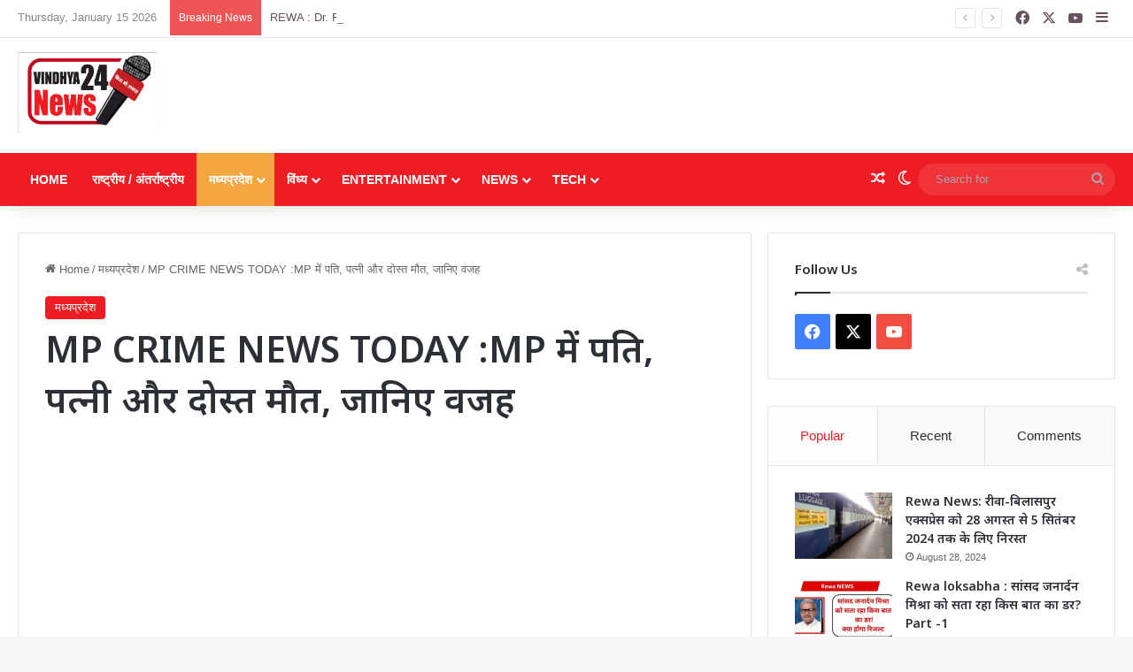

--- FILE ---
content_type: text/html; charset=UTF-8
request_url: https://vindhya24news.com/husband-wife-and-friend-death-in-mp-know-the-reason/
body_size: 78638
content:
<!DOCTYPE html>
<html lang="en-US" class="" data-skin="light">
<head>
	<meta charset="UTF-8" />
	<link rel="profile" href="https://gmpg.org/xfn/11" />
	<meta name='robots' content='index, follow, max-image-preview:large, max-snippet:-1, max-video-preview:-1' />

	<!-- This site is optimized with the Yoast SEO Premium plugin v20.13 (Yoast SEO v26.7) - https://yoast.com/wordpress/plugins/seo/ -->
	<title>MP CRIME NEWS TODAY :MP में पति, पत्नी और दोस्त मौत, जानिए वजह - Hindi News Portal for MP News</title>
	<meta name="description" content="MP CRIME NEWS TODAY" />
	<link rel="canonical" href="https://vindhya24news.com/husband-wife-and-friend-death-in-mp-know-the-reason/" />
	<meta property="og:locale" content="en_US" />
	<meta property="og:type" content="article" />
	<meta property="og:title" content="MP CRIME NEWS TODAY :MP में पति, पत्नी और दोस्त मौत, जानिए वजह" />
	<meta property="og:description" content="गुMP CRIME NEWS TODAY ना के बीनागंज इलाके में डिवाइडर से टकराकर पुलिया से नीचे गिरी कार सवार ग्वालियर के देवेन्द्र दुबे सहित तीन लोगों की मौत हो गई।" />
	<meta property="og:url" content="https://vindhya24news.com/husband-wife-and-friend-death-in-mp-know-the-reason/" />
	<meta property="og:site_name" content="Hindi News Portal for MP News" />
	<meta property="article:published_time" content="2021-11-05T00:32:32+00:00" />
	<meta property="article:modified_time" content="2023-02-14T09:35:50+00:00" />
	<meta property="og:image" content="https://vindhya24news.com/wp-content/uploads/2021/03/Screenshot_2023_0105_184307.png" />
	<meta property="og:image:width" content="972" />
	<meta property="og:image:height" content="548" />
	<meta property="og:image:type" content="image/png" />
	<meta name="author" content="Vindhya 24" />
	<meta name="twitter:card" content="summary_large_image" />
	<meta name="twitter:label1" content="Written by" />
	<meta name="twitter:data1" content="Vindhya 24" />
	<meta name="twitter:label2" content="Est. reading time" />
	<meta name="twitter:data2" content="3 minutes" />
	
	<!-- / Yoast SEO Premium plugin. -->


<link rel='dns-prefetch' href='//www.googletagmanager.com' />
<link rel='dns-prefetch' href='//stats.wp.com' />
<link rel='dns-prefetch' href='//c0.wp.com' />
<link rel='dns-prefetch' href='//pagead2.googlesyndication.com' />
<link rel='dns-prefetch' href='//fundingchoicesmessages.google.com' />
<link rel="alternate" type="application/rss+xml" title="Hindi News Portal for MP News &raquo; Feed" href="https://vindhya24news.com/feed/" />
<link rel="alternate" type="application/rss+xml" title="Hindi News Portal for MP News &raquo; Comments Feed" href="https://vindhya24news.com/comments/feed/" />
		
		<link rel="alternate" type="application/rss+xml" title="Hindi News Portal for MP News &raquo; MP CRIME NEWS TODAY :MP में पति, पत्नी और दोस्त मौत, जानिए वजह Comments Feed" href="https://vindhya24news.com/husband-wife-and-friend-death-in-mp-know-the-reason/feed/" />

		<style type="text/css">
			:root{				
			--tie-preset-gradient-1: linear-gradient(135deg, rgba(6, 147, 227, 1) 0%, rgb(155, 81, 224) 100%);
			--tie-preset-gradient-2: linear-gradient(135deg, rgb(122, 220, 180) 0%, rgb(0, 208, 130) 100%);
			--tie-preset-gradient-3: linear-gradient(135deg, rgba(252, 185, 0, 1) 0%, rgba(255, 105, 0, 1) 100%);
			--tie-preset-gradient-4: linear-gradient(135deg, rgba(255, 105, 0, 1) 0%, rgb(207, 46, 46) 100%);
			--tie-preset-gradient-5: linear-gradient(135deg, rgb(238, 238, 238) 0%, rgb(169, 184, 195) 100%);
			--tie-preset-gradient-6: linear-gradient(135deg, rgb(74, 234, 220) 0%, rgb(151, 120, 209) 20%, rgb(207, 42, 186) 40%, rgb(238, 44, 130) 60%, rgb(251, 105, 98) 80%, rgb(254, 248, 76) 100%);
			--tie-preset-gradient-7: linear-gradient(135deg, rgb(255, 206, 236) 0%, rgb(152, 150, 240) 100%);
			--tie-preset-gradient-8: linear-gradient(135deg, rgb(254, 205, 165) 0%, rgb(254, 45, 45) 50%, rgb(107, 0, 62) 100%);
			--tie-preset-gradient-9: linear-gradient(135deg, rgb(255, 203, 112) 0%, rgb(199, 81, 192) 50%, rgb(65, 88, 208) 100%);
			--tie-preset-gradient-10: linear-gradient(135deg, rgb(255, 245, 203) 0%, rgb(182, 227, 212) 50%, rgb(51, 167, 181) 100%);
			--tie-preset-gradient-11: linear-gradient(135deg, rgb(202, 248, 128) 0%, rgb(113, 206, 126) 100%);
			--tie-preset-gradient-12: linear-gradient(135deg, rgb(2, 3, 129) 0%, rgb(40, 116, 252) 100%);
			--tie-preset-gradient-13: linear-gradient(135deg, #4D34FA, #ad34fa);
			--tie-preset-gradient-14: linear-gradient(135deg, #0057FF, #31B5FF);
			--tie-preset-gradient-15: linear-gradient(135deg, #FF007A, #FF81BD);
			--tie-preset-gradient-16: linear-gradient(135deg, #14111E, #4B4462);
			--tie-preset-gradient-17: linear-gradient(135deg, #F32758, #FFC581);

			
					--main-nav-background: #1f2024;
					--main-nav-secondry-background: rgba(0,0,0,0.2);
					--main-nav-primary-color: #0088ff;
					--main-nav-contrast-primary-color: #FFFFFF;
					--main-nav-text-color: #FFFFFF;
					--main-nav-secondry-text-color: rgba(225,255,255,0.5);
					--main-nav-main-border-color: rgba(255,255,255,0.07);
					--main-nav-secondry-border-color: rgba(255,255,255,0.04);
				
			}
		</style>
	<link rel="alternate" title="oEmbed (JSON)" type="application/json+oembed" href="https://vindhya24news.com/wp-json/oembed/1.0/embed?url=https%3A%2F%2Fvindhya24news.com%2Fhusband-wife-and-friend-death-in-mp-know-the-reason%2F" />
<link rel="alternate" title="oEmbed (XML)" type="text/xml+oembed" href="https://vindhya24news.com/wp-json/oembed/1.0/embed?url=https%3A%2F%2Fvindhya24news.com%2Fhusband-wife-and-friend-death-in-mp-know-the-reason%2F&#038;format=xml" />
<link rel="alternate" type="application/rss+xml" title="Hindi News Portal for MP News &raquo; Stories Feed" href="https://vindhya24news.com/web-stories/feed/">		<style>
			.lazyload,
			.lazyloading {
				max-width: 100%;
			}
		</style>
		<meta name="viewport" content="width=device-width, initial-scale=1.0" /><style id='wp-img-auto-sizes-contain-inline-css' type='text/css'>
img:is([sizes=auto i],[sizes^="auto," i]){contain-intrinsic-size:3000px 1500px}
/*# sourceURL=wp-img-auto-sizes-contain-inline-css */
</style>
<style id='wp-emoji-styles-inline-css' type='text/css'>

	img.wp-smiley, img.emoji {
		display: inline !important;
		border: none !important;
		box-shadow: none !important;
		height: 1em !important;
		width: 1em !important;
		margin: 0 0.07em !important;
		vertical-align: -0.1em !important;
		background: none !important;
		padding: 0 !important;
	}
/*# sourceURL=wp-emoji-styles-inline-css */
</style>
<style id='wp-block-library-inline-css' type='text/css'>
:root{--wp-block-synced-color:#7a00df;--wp-block-synced-color--rgb:122,0,223;--wp-bound-block-color:var(--wp-block-synced-color);--wp-editor-canvas-background:#ddd;--wp-admin-theme-color:#007cba;--wp-admin-theme-color--rgb:0,124,186;--wp-admin-theme-color-darker-10:#006ba1;--wp-admin-theme-color-darker-10--rgb:0,107,160.5;--wp-admin-theme-color-darker-20:#005a87;--wp-admin-theme-color-darker-20--rgb:0,90,135;--wp-admin-border-width-focus:2px}@media (min-resolution:192dpi){:root{--wp-admin-border-width-focus:1.5px}}.wp-element-button{cursor:pointer}:root .has-very-light-gray-background-color{background-color:#eee}:root .has-very-dark-gray-background-color{background-color:#313131}:root .has-very-light-gray-color{color:#eee}:root .has-very-dark-gray-color{color:#313131}:root .has-vivid-green-cyan-to-vivid-cyan-blue-gradient-background{background:linear-gradient(135deg,#00d084,#0693e3)}:root .has-purple-crush-gradient-background{background:linear-gradient(135deg,#34e2e4,#4721fb 50%,#ab1dfe)}:root .has-hazy-dawn-gradient-background{background:linear-gradient(135deg,#faaca8,#dad0ec)}:root .has-subdued-olive-gradient-background{background:linear-gradient(135deg,#fafae1,#67a671)}:root .has-atomic-cream-gradient-background{background:linear-gradient(135deg,#fdd79a,#004a59)}:root .has-nightshade-gradient-background{background:linear-gradient(135deg,#330968,#31cdcf)}:root .has-midnight-gradient-background{background:linear-gradient(135deg,#020381,#2874fc)}:root{--wp--preset--font-size--normal:16px;--wp--preset--font-size--huge:42px}.has-regular-font-size{font-size:1em}.has-larger-font-size{font-size:2.625em}.has-normal-font-size{font-size:var(--wp--preset--font-size--normal)}.has-huge-font-size{font-size:var(--wp--preset--font-size--huge)}.has-text-align-center{text-align:center}.has-text-align-left{text-align:left}.has-text-align-right{text-align:right}.has-fit-text{white-space:nowrap!important}#end-resizable-editor-section{display:none}.aligncenter{clear:both}.items-justified-left{justify-content:flex-start}.items-justified-center{justify-content:center}.items-justified-right{justify-content:flex-end}.items-justified-space-between{justify-content:space-between}.screen-reader-text{border:0;clip-path:inset(50%);height:1px;margin:-1px;overflow:hidden;padding:0;position:absolute;width:1px;word-wrap:normal!important}.screen-reader-text:focus{background-color:#ddd;clip-path:none;color:#444;display:block;font-size:1em;height:auto;left:5px;line-height:normal;padding:15px 23px 14px;text-decoration:none;top:5px;width:auto;z-index:100000}html :where(.has-border-color){border-style:solid}html :where([style*=border-top-color]){border-top-style:solid}html :where([style*=border-right-color]){border-right-style:solid}html :where([style*=border-bottom-color]){border-bottom-style:solid}html :where([style*=border-left-color]){border-left-style:solid}html :where([style*=border-width]){border-style:solid}html :where([style*=border-top-width]){border-top-style:solid}html :where([style*=border-right-width]){border-right-style:solid}html :where([style*=border-bottom-width]){border-bottom-style:solid}html :where([style*=border-left-width]){border-left-style:solid}html :where(img[class*=wp-image-]){height:auto;max-width:100%}:where(figure){margin:0 0 1em}html :where(.is-position-sticky){--wp-admin--admin-bar--position-offset:var(--wp-admin--admin-bar--height,0px)}@media screen and (max-width:600px){html :where(.is-position-sticky){--wp-admin--admin-bar--position-offset:0px}}
.has-text-align-justify{text-align:justify;}

/*# sourceURL=wp-block-library-inline-css */
</style><style id='wp-block-paragraph-inline-css' type='text/css'>
.is-small-text{font-size:.875em}.is-regular-text{font-size:1em}.is-large-text{font-size:2.25em}.is-larger-text{font-size:3em}.has-drop-cap:not(:focus):first-letter{float:left;font-size:8.4em;font-style:normal;font-weight:100;line-height:.68;margin:.05em .1em 0 0;text-transform:uppercase}body.rtl .has-drop-cap:not(:focus):first-letter{float:none;margin-left:.1em}p.has-drop-cap.has-background{overflow:hidden}:root :where(p.has-background){padding:1.25em 2.375em}:where(p.has-text-color:not(.has-link-color)) a{color:inherit}p.has-text-align-left[style*="writing-mode:vertical-lr"],p.has-text-align-right[style*="writing-mode:vertical-rl"]{rotate:180deg}
/*# sourceURL=https://c0.wp.com/c/6.9/wp-includes/blocks/paragraph/style.min.css */
</style>
<style id='global-styles-inline-css' type='text/css'>
:root{--wp--preset--aspect-ratio--square: 1;--wp--preset--aspect-ratio--4-3: 4/3;--wp--preset--aspect-ratio--3-4: 3/4;--wp--preset--aspect-ratio--3-2: 3/2;--wp--preset--aspect-ratio--2-3: 2/3;--wp--preset--aspect-ratio--16-9: 16/9;--wp--preset--aspect-ratio--9-16: 9/16;--wp--preset--color--black: #000000;--wp--preset--color--cyan-bluish-gray: #abb8c3;--wp--preset--color--white: #ffffff;--wp--preset--color--pale-pink: #f78da7;--wp--preset--color--vivid-red: #cf2e2e;--wp--preset--color--luminous-vivid-orange: #ff6900;--wp--preset--color--luminous-vivid-amber: #fcb900;--wp--preset--color--light-green-cyan: #7bdcb5;--wp--preset--color--vivid-green-cyan: #00d084;--wp--preset--color--pale-cyan-blue: #8ed1fc;--wp--preset--color--vivid-cyan-blue: #0693e3;--wp--preset--color--vivid-purple: #9b51e0;--wp--preset--gradient--vivid-cyan-blue-to-vivid-purple: linear-gradient(135deg,rgb(6,147,227) 0%,rgb(155,81,224) 100%);--wp--preset--gradient--light-green-cyan-to-vivid-green-cyan: linear-gradient(135deg,rgb(122,220,180) 0%,rgb(0,208,130) 100%);--wp--preset--gradient--luminous-vivid-amber-to-luminous-vivid-orange: linear-gradient(135deg,rgb(252,185,0) 0%,rgb(255,105,0) 100%);--wp--preset--gradient--luminous-vivid-orange-to-vivid-red: linear-gradient(135deg,rgb(255,105,0) 0%,rgb(207,46,46) 100%);--wp--preset--gradient--very-light-gray-to-cyan-bluish-gray: linear-gradient(135deg,rgb(238,238,238) 0%,rgb(169,184,195) 100%);--wp--preset--gradient--cool-to-warm-spectrum: linear-gradient(135deg,rgb(74,234,220) 0%,rgb(151,120,209) 20%,rgb(207,42,186) 40%,rgb(238,44,130) 60%,rgb(251,105,98) 80%,rgb(254,248,76) 100%);--wp--preset--gradient--blush-light-purple: linear-gradient(135deg,rgb(255,206,236) 0%,rgb(152,150,240) 100%);--wp--preset--gradient--blush-bordeaux: linear-gradient(135deg,rgb(254,205,165) 0%,rgb(254,45,45) 50%,rgb(107,0,62) 100%);--wp--preset--gradient--luminous-dusk: linear-gradient(135deg,rgb(255,203,112) 0%,rgb(199,81,192) 50%,rgb(65,88,208) 100%);--wp--preset--gradient--pale-ocean: linear-gradient(135deg,rgb(255,245,203) 0%,rgb(182,227,212) 50%,rgb(51,167,181) 100%);--wp--preset--gradient--electric-grass: linear-gradient(135deg,rgb(202,248,128) 0%,rgb(113,206,126) 100%);--wp--preset--gradient--midnight: linear-gradient(135deg,rgb(2,3,129) 0%,rgb(40,116,252) 100%);--wp--preset--font-size--small: 13px;--wp--preset--font-size--medium: 20px;--wp--preset--font-size--large: 36px;--wp--preset--font-size--x-large: 42px;--wp--preset--spacing--20: 0.44rem;--wp--preset--spacing--30: 0.67rem;--wp--preset--spacing--40: 1rem;--wp--preset--spacing--50: 1.5rem;--wp--preset--spacing--60: 2.25rem;--wp--preset--spacing--70: 3.38rem;--wp--preset--spacing--80: 5.06rem;--wp--preset--shadow--natural: 6px 6px 9px rgba(0, 0, 0, 0.2);--wp--preset--shadow--deep: 12px 12px 50px rgba(0, 0, 0, 0.4);--wp--preset--shadow--sharp: 6px 6px 0px rgba(0, 0, 0, 0.2);--wp--preset--shadow--outlined: 6px 6px 0px -3px rgb(255, 255, 255), 6px 6px rgb(0, 0, 0);--wp--preset--shadow--crisp: 6px 6px 0px rgb(0, 0, 0);}:where(.is-layout-flex){gap: 0.5em;}:where(.is-layout-grid){gap: 0.5em;}body .is-layout-flex{display: flex;}.is-layout-flex{flex-wrap: wrap;align-items: center;}.is-layout-flex > :is(*, div){margin: 0;}body .is-layout-grid{display: grid;}.is-layout-grid > :is(*, div){margin: 0;}:where(.wp-block-columns.is-layout-flex){gap: 2em;}:where(.wp-block-columns.is-layout-grid){gap: 2em;}:where(.wp-block-post-template.is-layout-flex){gap: 1.25em;}:where(.wp-block-post-template.is-layout-grid){gap: 1.25em;}.has-black-color{color: var(--wp--preset--color--black) !important;}.has-cyan-bluish-gray-color{color: var(--wp--preset--color--cyan-bluish-gray) !important;}.has-white-color{color: var(--wp--preset--color--white) !important;}.has-pale-pink-color{color: var(--wp--preset--color--pale-pink) !important;}.has-vivid-red-color{color: var(--wp--preset--color--vivid-red) !important;}.has-luminous-vivid-orange-color{color: var(--wp--preset--color--luminous-vivid-orange) !important;}.has-luminous-vivid-amber-color{color: var(--wp--preset--color--luminous-vivid-amber) !important;}.has-light-green-cyan-color{color: var(--wp--preset--color--light-green-cyan) !important;}.has-vivid-green-cyan-color{color: var(--wp--preset--color--vivid-green-cyan) !important;}.has-pale-cyan-blue-color{color: var(--wp--preset--color--pale-cyan-blue) !important;}.has-vivid-cyan-blue-color{color: var(--wp--preset--color--vivid-cyan-blue) !important;}.has-vivid-purple-color{color: var(--wp--preset--color--vivid-purple) !important;}.has-black-background-color{background-color: var(--wp--preset--color--black) !important;}.has-cyan-bluish-gray-background-color{background-color: var(--wp--preset--color--cyan-bluish-gray) !important;}.has-white-background-color{background-color: var(--wp--preset--color--white) !important;}.has-pale-pink-background-color{background-color: var(--wp--preset--color--pale-pink) !important;}.has-vivid-red-background-color{background-color: var(--wp--preset--color--vivid-red) !important;}.has-luminous-vivid-orange-background-color{background-color: var(--wp--preset--color--luminous-vivid-orange) !important;}.has-luminous-vivid-amber-background-color{background-color: var(--wp--preset--color--luminous-vivid-amber) !important;}.has-light-green-cyan-background-color{background-color: var(--wp--preset--color--light-green-cyan) !important;}.has-vivid-green-cyan-background-color{background-color: var(--wp--preset--color--vivid-green-cyan) !important;}.has-pale-cyan-blue-background-color{background-color: var(--wp--preset--color--pale-cyan-blue) !important;}.has-vivid-cyan-blue-background-color{background-color: var(--wp--preset--color--vivid-cyan-blue) !important;}.has-vivid-purple-background-color{background-color: var(--wp--preset--color--vivid-purple) !important;}.has-black-border-color{border-color: var(--wp--preset--color--black) !important;}.has-cyan-bluish-gray-border-color{border-color: var(--wp--preset--color--cyan-bluish-gray) !important;}.has-white-border-color{border-color: var(--wp--preset--color--white) !important;}.has-pale-pink-border-color{border-color: var(--wp--preset--color--pale-pink) !important;}.has-vivid-red-border-color{border-color: var(--wp--preset--color--vivid-red) !important;}.has-luminous-vivid-orange-border-color{border-color: var(--wp--preset--color--luminous-vivid-orange) !important;}.has-luminous-vivid-amber-border-color{border-color: var(--wp--preset--color--luminous-vivid-amber) !important;}.has-light-green-cyan-border-color{border-color: var(--wp--preset--color--light-green-cyan) !important;}.has-vivid-green-cyan-border-color{border-color: var(--wp--preset--color--vivid-green-cyan) !important;}.has-pale-cyan-blue-border-color{border-color: var(--wp--preset--color--pale-cyan-blue) !important;}.has-vivid-cyan-blue-border-color{border-color: var(--wp--preset--color--vivid-cyan-blue) !important;}.has-vivid-purple-border-color{border-color: var(--wp--preset--color--vivid-purple) !important;}.has-vivid-cyan-blue-to-vivid-purple-gradient-background{background: var(--wp--preset--gradient--vivid-cyan-blue-to-vivid-purple) !important;}.has-light-green-cyan-to-vivid-green-cyan-gradient-background{background: var(--wp--preset--gradient--light-green-cyan-to-vivid-green-cyan) !important;}.has-luminous-vivid-amber-to-luminous-vivid-orange-gradient-background{background: var(--wp--preset--gradient--luminous-vivid-amber-to-luminous-vivid-orange) !important;}.has-luminous-vivid-orange-to-vivid-red-gradient-background{background: var(--wp--preset--gradient--luminous-vivid-orange-to-vivid-red) !important;}.has-very-light-gray-to-cyan-bluish-gray-gradient-background{background: var(--wp--preset--gradient--very-light-gray-to-cyan-bluish-gray) !important;}.has-cool-to-warm-spectrum-gradient-background{background: var(--wp--preset--gradient--cool-to-warm-spectrum) !important;}.has-blush-light-purple-gradient-background{background: var(--wp--preset--gradient--blush-light-purple) !important;}.has-blush-bordeaux-gradient-background{background: var(--wp--preset--gradient--blush-bordeaux) !important;}.has-luminous-dusk-gradient-background{background: var(--wp--preset--gradient--luminous-dusk) !important;}.has-pale-ocean-gradient-background{background: var(--wp--preset--gradient--pale-ocean) !important;}.has-electric-grass-gradient-background{background: var(--wp--preset--gradient--electric-grass) !important;}.has-midnight-gradient-background{background: var(--wp--preset--gradient--midnight) !important;}.has-small-font-size{font-size: var(--wp--preset--font-size--small) !important;}.has-medium-font-size{font-size: var(--wp--preset--font-size--medium) !important;}.has-large-font-size{font-size: var(--wp--preset--font-size--large) !important;}.has-x-large-font-size{font-size: var(--wp--preset--font-size--x-large) !important;}
/*# sourceURL=global-styles-inline-css */
</style>

<style id='classic-theme-styles-inline-css' type='text/css'>
/*! This file is auto-generated */
.wp-block-button__link{color:#fff;background-color:#32373c;border-radius:9999px;box-shadow:none;text-decoration:none;padding:calc(.667em + 2px) calc(1.333em + 2px);font-size:1.125em}.wp-block-file__button{background:#32373c;color:#fff;text-decoration:none}
/*# sourceURL=/wp-includes/css/classic-themes.min.css */
</style>
<link data-minify="1" rel='stylesheet' id='contact-form-7-css' href='https://vindhya24news.com/wp-content/cache/min/1/wp-content/plugins/contact-form-7/includes/css/styles.css?ver=1767605638' type='text/css' media='all' />
<link rel='stylesheet' id='tie-css-base-css' href='https://vindhya24news.com/wp-content/themes/jannah/assets/css/base.min.css?ver=7.1.0' type='text/css' media='all' />
<link rel='stylesheet' id='tie-css-styles-css' href='https://vindhya24news.com/wp-content/themes/jannah/assets/css/style.min.css?ver=7.1.0' type='text/css' media='all' />
<link rel='stylesheet' id='tie-css-widgets-css' href='https://vindhya24news.com/wp-content/themes/jannah/assets/css/widgets.min.css?ver=7.1.0' type='text/css' media='all' />
<link data-minify="1" rel='stylesheet' id='tie-css-helpers-css' href='https://vindhya24news.com/wp-content/cache/min/1/wp-content/themes/jannah/assets/css/helpers.min.css?ver=1767605638' type='text/css' media='all' />
<link data-minify="1" rel='stylesheet' id='tie-fontawesome5-css' href='https://vindhya24news.com/wp-content/cache/min/1/wp-content/themes/jannah/assets/css/fontawesome.css?ver=1767605638' type='text/css' media='all' />
<link data-minify="1" rel='stylesheet' id='tie-css-ilightbox-css' href='https://vindhya24news.com/wp-content/cache/min/1/wp-content/themes/jannah/assets/ilightbox/dark-skin/skin.css?ver=1767605638' type='text/css' media='all' />
<link rel='stylesheet' id='tie-css-single-css' href='https://vindhya24news.com/wp-content/themes/jannah/assets/css/single.min.css?ver=7.1.0' type='text/css' media='all' />
<link rel='stylesheet' id='tie-css-print-css' href='https://vindhya24news.com/wp-content/themes/jannah/assets/css/print.css?ver=7.1.0' type='text/css' media='print' />
<style id='tie-css-print-inline-css' type='text/css'>
.wf-active .logo-text,.wf-active h1,.wf-active h2,.wf-active h3,.wf-active h4,.wf-active h5,.wf-active h6,.wf-active .the-subtitle{font-family: 'Noto Sans';}#main-nav .main-menu > ul > li > a{text-transform: uppercase;}#the-post .entry-content,#the-post .entry-content p{font-size: 19px;}:root:root{--brand-color: #ee1d23;--dark-brand-color: #bc0000;--bright-color: #FFFFFF;--base-color: #2c2f34;}#reading-position-indicator{box-shadow: 0 0 10px rgba( 238,29,35,0.7);}:root:root{--brand-color: #ee1d23;--dark-brand-color: #bc0000;--bright-color: #FFFFFF;--base-color: #2c2f34;}#reading-position-indicator{box-shadow: 0 0 10px rgba( 238,29,35,0.7);}#top-nav,#top-nav .sub-menu,#top-nav .comp-sub-menu,#top-nav .ticker-content,#top-nav .ticker-swipe,.top-nav-boxed #top-nav .topbar-wrapper,.top-nav-dark .top-menu ul,#autocomplete-suggestions.search-in-top-nav{background-color : #ffffff;}#top-nav *,#autocomplete-suggestions.search-in-top-nav{border-color: rgba( #000000,0.08);}#top-nav .icon-basecloud-bg:after{color: #ffffff;}#top-nav a:not(:hover),#top-nav input,#top-nav #search-submit,#top-nav .fa-spinner,#top-nav .dropdown-social-icons li a span,#top-nav .components > li .social-link:not(:hover) span,#autocomplete-suggestions.search-in-top-nav a{color: #66525f;}#top-nav input::-moz-placeholder{color: #66525f;}#top-nav input:-moz-placeholder{color: #66525f;}#top-nav input:-ms-input-placeholder{color: #66525f;}#top-nav input::-webkit-input-placeholder{color: #66525f;}#top-nav,.search-in-top-nav{--tie-buttons-color: #f4a641;--tie-buttons-border-color: #f4a641;--tie-buttons-text: #FFFFFF;--tie-buttons-hover-color: #d68823;}#top-nav a:hover,#top-nav .menu li:hover > a,#top-nav .menu > .tie-current-menu > a,#top-nav .components > li:hover > a,#top-nav .components #search-submit:hover,#autocomplete-suggestions.search-in-top-nav .post-title a:hover{color: #f4a641;}#top-nav,#top-nav .comp-sub-menu,#top-nav .tie-weather-widget{color: #888888;}#autocomplete-suggestions.search-in-top-nav .post-meta,#autocomplete-suggestions.search-in-top-nav .post-meta a:not(:hover){color: rgba( 136,136,136,0.7 );}#top-nav .weather-icon .icon-cloud,#top-nav .weather-icon .icon-basecloud-bg,#top-nav .weather-icon .icon-cloud-behind{color: #888888 !important;}#main-nav,#main-nav .menu-sub-content,#main-nav .comp-sub-menu,#main-nav ul.cats-vertical li a.is-active,#main-nav ul.cats-vertical li a:hover,#autocomplete-suggestions.search-in-main-nav{background-color: #ee1d23;}#main-nav{border-width: 0;}#theme-header #main-nav:not(.fixed-nav){bottom: 0;}#main-nav .icon-basecloud-bg:after{color: #ee1d23;}#autocomplete-suggestions.search-in-main-nav{border-color: rgba(255,255,255,0.07);}.main-nav-boxed #main-nav .main-menu-wrapper{border-width: 0;}#main-nav a:not(:hover),#main-nav a.social-link:not(:hover) span,#main-nav .dropdown-social-icons li a span,#autocomplete-suggestions.search-in-main-nav a{color: #ffffff;}.main-nav,.search-in-main-nav{--main-nav-primary-color: #f4a641;--tie-buttons-color: #f4a641;--tie-buttons-border-color: #f4a641;--tie-buttons-text: #FFFFFF;--tie-buttons-hover-color: #d68823;}#main-nav .mega-links-head:after,#main-nav .cats-horizontal a.is-active,#main-nav .cats-horizontal a:hover,#main-nav .spinner > div{background-color: #f4a641;}#main-nav .menu ul li:hover > a,#main-nav .menu ul li.current-menu-item:not(.mega-link-column) > a,#main-nav .components a:hover,#main-nav .components > li:hover > a,#main-nav #search-submit:hover,#main-nav .cats-vertical a.is-active,#main-nav .cats-vertical a:hover,#main-nav .mega-menu .post-meta a:hover,#main-nav .mega-menu .post-box-title a:hover,#autocomplete-suggestions.search-in-main-nav a:hover,#main-nav .spinner-circle:after{color: #f4a641;}#main-nav .menu > li.tie-current-menu > a,#main-nav .menu > li:hover > a,.theme-header #main-nav .mega-menu .cats-horizontal a.is-active,.theme-header #main-nav .mega-menu .cats-horizontal a:hover{color: #FFFFFF;}#main-nav .menu > li.tie-current-menu > a:before,#main-nav .menu > li:hover > a:before{border-top-color: #FFFFFF;}#main-nav,#main-nav input,#main-nav #search-submit,#main-nav .fa-spinner,#main-nav .comp-sub-menu,#main-nav .tie-weather-widget{color: #b39fac;}#main-nav input::-moz-placeholder{color: #b39fac;}#main-nav input:-moz-placeholder{color: #b39fac;}#main-nav input:-ms-input-placeholder{color: #b39fac;}#main-nav input::-webkit-input-placeholder{color: #b39fac;}#main-nav .mega-menu .post-meta,#main-nav .mega-menu .post-meta a,#autocomplete-suggestions.search-in-main-nav .post-meta{color: rgba(179,159,172,0.6);}#main-nav .weather-icon .icon-cloud,#main-nav .weather-icon .icon-basecloud-bg,#main-nav .weather-icon .icon-cloud-behind{color: #b39fac !important;}#footer{background-color: #301c2a;}#site-info{background-color: #2d1827;}#footer .posts-list-counter .posts-list-items li.widget-post-list:before{border-color: #301c2a;}#footer .timeline-widget a .date:before{border-color: rgba(48,28,42,0.8);}#footer .footer-boxed-widget-area,#footer textarea,#footer input:not([type=submit]),#footer select,#footer code,#footer kbd,#footer pre,#footer samp,#footer .show-more-button,#footer .slider-links .tie-slider-nav span,#footer #wp-calendar,#footer #wp-calendar tbody td,#footer #wp-calendar thead th,#footer .widget.buddypress .item-options a{border-color: rgba(255,255,255,0.1);}#footer .social-statistics-widget .white-bg li.social-icons-item a,#footer .widget_tag_cloud .tagcloud a,#footer .latest-tweets-widget .slider-links .tie-slider-nav span,#footer .widget_layered_nav_filters a{border-color: rgba(255,255,255,0.1);}#footer .social-statistics-widget .white-bg li:before{background: rgba(255,255,255,0.1);}.site-footer #wp-calendar tbody td{background: rgba(255,255,255,0.02);}#footer .white-bg .social-icons-item a span.followers span,#footer .circle-three-cols .social-icons-item a .followers-num,#footer .circle-three-cols .social-icons-item a .followers-name{color: rgba(255,255,255,0.8);}#footer .timeline-widget ul:before,#footer .timeline-widget a:not(:hover) .date:before{background-color: #12000c;}.site-footer.dark-skin a:hover,#footer .stars-rating-active,#footer .twitter-icon-wrap span,.block-head-4.magazine2 #footer .tabs li a{color: #f4a641;}#footer .circle_bar{stroke: #f4a641;}#footer .widget.buddypress .item-options a.selected,#footer .widget.buddypress .item-options a.loading,#footer .tie-slider-nav span:hover,.block-head-4.magazine2 #footer .tabs{border-color: #f4a641;}.magazine2:not(.block-head-4) #footer .tabs a:hover,.magazine2:not(.block-head-4) #footer .tabs .active a,.magazine1 #footer .tabs a:hover,.magazine1 #footer .tabs .active a,.block-head-4.magazine2 #footer .tabs.tabs .active a,.block-head-4.magazine2 #footer .tabs > .active a:before,.block-head-4.magazine2 #footer .tabs > li.active:nth-child(n) a:after,#footer .digital-rating-static,#footer .timeline-widget li a:hover .date:before,#footer #wp-calendar #today,#footer .posts-list-counter .posts-list-items li.widget-post-list:before,#footer .cat-counter span,#footer.dark-skin .the-global-title:after,#footer .button,#footer [type='submit'],#footer .spinner > div,#footer .widget.buddypress .item-options a.selected,#footer .widget.buddypress .item-options a.loading,#footer .tie-slider-nav span:hover,#footer .fullwidth-area .tagcloud a:hover{background-color: #f4a641;color: #FFFFFF;}.block-head-4.magazine2 #footer .tabs li a:hover{color: #d68823;}.block-head-4.magazine2 #footer .tabs.tabs .active a:hover,#footer .widget.buddypress .item-options a.selected,#footer .widget.buddypress .item-options a.loading,#footer .tie-slider-nav span:hover{color: #FFFFFF !important;}#footer .button:hover,#footer [type='submit']:hover{background-color: #d68823;color: #FFFFFF;}#footer .site-info a:hover{color: #f4a641;}.tie-cat-178,.tie-cat-item-178 > span{background-color:#e67e22 !important;color:#FFFFFF !important;}.tie-cat-178:after{border-top-color:#e67e22 !important;}.tie-cat-178:hover{background-color:#c86004 !important;}.tie-cat-178:hover:after{border-top-color:#c86004 !important;}.tie-cat-181,.tie-cat-item-181 > span{background-color:#2ecc71 !important;color:#FFFFFF !important;}.tie-cat-181:after{border-top-color:#2ecc71 !important;}.tie-cat-181:hover{background-color:#10ae53 !important;}.tie-cat-181:hover:after{border-top-color:#10ae53 !important;}.tie-cat-17009,.tie-cat-item-17009 > span{background-color:#9b59b6 !important;color:#FFFFFF !important;}.tie-cat-17009:after{border-top-color:#9b59b6 !important;}.tie-cat-17009:hover{background-color:#7d3b98 !important;}.tie-cat-17009:hover:after{border-top-color:#7d3b98 !important;}.tie-cat-17012,.tie-cat-item-17012 > span{background-color:#34495e !important;color:#FFFFFF !important;}.tie-cat-17012:after{border-top-color:#34495e !important;}.tie-cat-17012:hover{background-color:#162b40 !important;}.tie-cat-17012:hover:after{border-top-color:#162b40 !important;}.tie-cat-175,.tie-cat-item-175 > span{background-color:#795548 !important;color:#FFFFFF !important;}.tie-cat-175:after{border-top-color:#795548 !important;}.tie-cat-175:hover{background-color:#5b372a !important;}.tie-cat-175:hover:after{border-top-color:#5b372a !important;}.tie-cat-184,.tie-cat-item-184 > span{background-color:#4CAF50 !important;color:#FFFFFF !important;}.tie-cat-184:after{border-top-color:#4CAF50 !important;}.tie-cat-184:hover{background-color:#2e9132 !important;}.tie-cat-184:hover:after{border-top-color:#2e9132 !important;}@media (min-width: 1200px){.container{width: auto;}}.boxed-layout #tie-wrapper,.boxed-layout .fixed-nav{max-width: 1300px;}@media (min-width: 1270px){.container,.wide-next-prev-slider-wrapper .slider-main-container{max-width: 1270px;}}.web-stories-list{position: relative;z-index: 1;}.mag-box .web-stories-list {margin-bottom: 10px;margin-top: 10px;}.web-stories-list__story-poster:after {transition: opacity 0.2s;}.web-stories-list__story:hover .web-stories-list__story-poster:after {opacity: 0.6;}.web-stories-list.is-view-type-carousel .web-stories-list__story,.web-stories-list.is-view-type-grid .web-stories-list__story{min-width: 0 !important;}.is-view-type-circles.is-carousel .web-stories-list__inner-wrapper .web-stories-list__story:not(.visible){height: var(--ws-circle-size);overflow: hidden;}.web-stories-list-block.is-carousel .web-stories-list__story:not(.glider-slide){visibility: hidden;}.is-view-type-list .web-stories-list__inner-wrapper{display: flex;flex-wrap: wrap;}.is-view-type-list .web-stories-list__inner-wrapper > * {flex: 0 0 49%;margin: 0 0.5%;}@media (min-width: 676px) {.is-view-type-carousel .web-stories-list__carousel:not(.glider){height: 277px;}}#respond .comment-form-email {width: 100% !important;float: none !important;}#footer{margin-bottom:8em}
/*# sourceURL=tie-css-print-inline-css */
</style>



<!-- Google tag (gtag.js) snippet added by Site Kit -->
<!-- Google Analytics snippet added by Site Kit -->


<link rel="https://api.w.org/" href="https://vindhya24news.com/wp-json/" /><link rel="alternate" title="JSON" type="application/json" href="https://vindhya24news.com/wp-json/wp/v2/posts/8348" /><link rel="EditURI" type="application/rsd+xml" title="RSD" href="https://vindhya24news.com/xmlrpc.php?rsd" />
<meta name="generator" content="WordPress 6.9" />
<link rel='shortlink' href='https://vindhya24news.com/?p=8348' />
<meta name="generator" content="Site Kit by Google 1.170.0" />	<style>img#wpstats{display:none}</style>
				
				<style>
			.no-js img.lazyload {
				display: none;
			}

			figure.wp-block-image img.lazyloading {
				min-width: 150px;
			}

			.lazyload,
			.lazyloading {
				--smush-placeholder-width: 100px;
				--smush-placeholder-aspect-ratio: 1/1;
				width: var(--smush-image-width, var(--smush-placeholder-width)) !important;
				aspect-ratio: var(--smush-image-aspect-ratio, var(--smush-placeholder-aspect-ratio)) !important;
			}

						.lazyload, .lazyloading {
				opacity: 0;
			}

			.lazyloaded {
				opacity: 1;
				transition: opacity 400ms;
				transition-delay: 0ms;
			}

					</style>
		<meta http-equiv="X-UA-Compatible" content="IE=edge">


































































































































































































































































































































































































































































































































































































































































































































































































































































































































































































































































































































































































































































































































































































































































































































































































































































































































































































































































































































































































































































































































































































<!-- AdSense Speed Optimization & Main Script -->
<link rel="dns-prefetch" href="https://pagead2.googlesyndication.com">
<link rel="preconnect" href="https://pagead2.googlesyndication.com" crossorigin>

<!-- Main AdSense Script (Isse ek hi baar load karna kafi hai) -->


<style>
    /* Layout Shift (CLS) ko rokne ke liye CSS */
    .top-header-ad {
        min-height: 90px;
        margin: 10px auto;
        text-align: center;
        display: block;
        overflow: hidden;
    }
    @media (max-width: 768px) {
        .top-header-ad { min-height: 50px; }
    }
</style>

<!-- Google AdSense meta tags added by Site Kit -->
<meta name="google-adsense-platform-account" content="ca-host-pub-2644536267352236">
<meta name="google-adsense-platform-domain" content="sitekit.withgoogle.com">
<!-- End Google AdSense meta tags added by Site Kit -->

<!-- Google AdSense snippet added by Site Kit -->


<!-- End Google AdSense snippet added by Site Kit -->

<!-- Google AdSense Ad Blocking Recovery snippet added by Site Kit -->

<!-- End Google AdSense Ad Blocking Recovery snippet added by Site Kit -->

<!-- Google AdSense Ad Blocking Recovery Error Protection snippet added by Site Kit -->

<!-- End Google AdSense Ad Blocking Recovery Error Protection snippet added by Site Kit -->
<link rel="icon" href="https://vindhya24news.com/wp-content/uploads/2022/10/cropped-IMG-20221012-WA0002-1-32x32.jpg" sizes="32x32" />
<link rel="icon" href="https://vindhya24news.com/wp-content/uploads/2022/10/cropped-IMG-20221012-WA0002-1-192x192.jpg" sizes="192x192" />
<link rel="apple-touch-icon" href="https://vindhya24news.com/wp-content/uploads/2022/10/cropped-IMG-20221012-WA0002-1-180x180.jpg" />
<meta name="msapplication-TileImage" content="https://vindhya24news.com/wp-content/uploads/2022/10/cropped-IMG-20221012-WA0002-1-270x270.jpg" />
<style type="text/css" id="wp-custom-css">.tie-popup-is-opend #tie-wrapper{-webkit-filter: none!important;
    filter: none!important}
html{overflow:auto!important}</style>	
	<link rel="dns-prefetch" href="https://pagead2.googlesyndication.com">
<link rel="preconnect" href="https://pagead2.googlesyndication.com" crossorigin>
<link data-minify="1" rel='stylesheet' id='fpsml-style-css' href='https://vindhya24news.com/wp-content/cache/min/1/wp-content/plugins/frontend-post-submission-manager-lite/assets/css/fpsml-frontend-style.css?ver=1767605638' type='text/css' media='all' />
<link data-minify="1" rel='stylesheet' id='fpsml-fonts-css' href='https://vindhya24news.com/wp-content/cache/min/1/wp-content/plugins/frontend-post-submission-manager-lite/assets/font-face/NunitoSans/stylesheet.css?ver=1767605638' type='text/css' media='all' />
</head>

<body id="tie-body" class="wp-singular post-template-default single single-post postid-8348 single-format-standard wp-theme-jannah wp-child-theme-vindhya24news-jannah-child wrapper-has-shadow block-head-1 magazine1 is-thumb-overlay-disabled is-desktop is-header-layout-3 has-header-ad sidebar-right has-sidebar post-layout-1 narrow-title-narrow-media has-mobile-share hide_share_post_top hide_share_post_bottom">





























































































































































































































































<div class="background-overlay">

	<div id="tie-container" class="site tie-container">

		
		<div id="tie-wrapper">

			
<header id="theme-header" class="theme-header header-layout-3 main-nav-dark main-nav-default-dark main-nav-below has-stream-item top-nav-active top-nav-light top-nav-default-light top-nav-above has-shadow has-normal-width-logo mobile-header-centered">
	
<nav id="top-nav"  class="has-date-breaking-components top-nav header-nav has-breaking-news" aria-label="Secondary Navigation">
	<div class="container">
		<div class="topbar-wrapper">

			
					<div class="topbar-today-date">
						Thursday, January 15 2026					</div>
					
			<div class="tie-alignleft">
				
<div class="breaking controls-is-active">

	<span class="breaking-title">
		<span class="tie-icon-bolt breaking-icon" aria-hidden="true"></span>
		<span class="breaking-title-text">Breaking News</span>
	</span>

	<ul id="breaking-news-in-header" class="breaking-news" data-type="reveal" data-arrows="true">

		
							<li class="news-item">
								<a href="https://vindhya24news.com/dr-ramvilas-vedanti-passes-away-deputy-cm-rajendra-shukla-posts-an-emotional-tribute/">डॉ. रामविलास वेदांती का निधन, डिप्टी CM राजेन्द्र शुक्ला ने किया भावुक पोस्ट</a>
							</li>

							
							<li class="news-item">
								<a href="https://vindhya24news.com/rewa-dr-ramvilas-vedanti-maharaj-passes-away-in-rewa/">REWA : Dr. Ramvilas Vedanti Maharaj Passes Away in Rewa</a>
							</li>

							
							<li class="news-item">
								<a href="https://vindhya24news.com/rewa-news-ramvilas-vedanti-death-news-ramvilas-vedanti-ka-nidhan-kaha-hua/">नहीं रहे कथावाचक डॉ. रामविलास वेदांती, सीने में दर्द के बाद हुआ निधन</a>
							</li>

							
							<li class="news-item">
								<a href="https://vindhya24news.com/students-are-young-and-can-bring-awareness-about-aids-in-the-society-dr-sandeep-shukla/">छात्र युवा हैं और समाज में एड्स के प्रति जागरूकता ला सकते हैं &#8211; डॉ. संदीप शुक्ला</a>
							</li>

							
							<li class="news-item">
								<a href="https://vindhya24news.com/rewa-rajendra-shukla-and-general-upendra-dwivedi-news-trs/">सफलता के शिखर पर पहुंचने के बाद भी अहंकार नहीं होना चाहिए &#8211; उप मुख्यमंत्री  राजेन्द्र शुक्ल</a>
							</li>

							
							<li class="news-item">
								<a href="https://vindhya24news.com/political-turmoil-in-rewa-abhay-mishra-leveled-a-serious-allegation-against-the-rewa-collector-causing-a-stir-with-his-silent-satyagraha/">रीवा में सियासी घमासान :अभय मिश्रा ने रीवा कलेक्टर पर लगाया बड़ा आरोप, मौन सत्याग्रह से मचा हड़कंप</a>
							</li>

							
							<li class="news-item">
								<a href="https://vindhya24news.com/rewa-sneha-tripathi-news-accident-vindhyas-popular-poetess-sneha-tripathi-gets-help-from-america/">अमेरिका से विंध्य की लोकप्रिय कवयित्री स्नेहा त्रिपाठी को मिली मदद</a>
							</li>

							
							<li class="news-item">
								<a href="https://vindhya24news.com/sidhi-madhyapradesh-in-government-arts-and-commerce-college-majhauli/">शासकीय कला एवं वाणिज्य महाविद्यालय मझौली में ‘विश्व ओजोन दिवस‘ का आयोजन</a>
							</li>

							
							<li class="news-item">
								<a href="https://vindhya24news.com/sidhi-news-in-the-public-hearing-the-collector-heard-the-problems-of-186-applicants-and-gave-instructions-for-resolving-them/">Sidhi News: जनसुनवाई में कलेक्टर ने सुनी 186 आवेदकों की समस्याएं, निराकरण के दिए निर्देश</a>
							</li>

							
							<li class="news-item">
								<a href="https://vindhya24news.com/rewa-baikunthpur-news-sarpanch-attacks-brother-and-nephew-in-land-dispute/">रीवा: जमीनी विवाद में सरपंच ने भाई-भतीजों पर किया हमला</a>
							</li>

							
	</ul>
</div><!-- #breaking /-->
			</div><!-- .tie-alignleft /-->

			<div class="tie-alignright">
				<ul class="components"> <li class="social-icons-item"><a class="social-link facebook-social-icon" rel="external noopener nofollow" target="_blank" href="https://www.facebook.com/vindhya24news"><span class="tie-social-icon tie-icon-facebook"></span><span class="screen-reader-text">Facebook</span></a></li><li class="social-icons-item"><a class="social-link twitter-social-icon" rel="external noopener nofollow" target="_blank" href="https://x.com/vindhya24news"><span class="tie-social-icon tie-icon-twitter"></span><span class="screen-reader-text">X</span></a></li><li class="social-icons-item"><a class="social-link youtube-social-icon" rel="external noopener nofollow" target="_blank" href="https://youtube.com/@Vindhya24NewsREWA"><span class="tie-social-icon tie-icon-youtube"></span><span class="screen-reader-text">YouTube</span></a></li> 	<li class="side-aside-nav-icon menu-item custom-menu-link">
		<a href="#">
			<span class="tie-icon-navicon" aria-hidden="true"></span>
			<span class="screen-reader-text">Sidebar</span>
		</a>
	</li>
	</ul><!-- Components -->			</div><!-- .tie-alignright /-->

		</div><!-- .topbar-wrapper /-->
	</div><!-- .container /-->
</nav><!-- #top-nav /-->

<div class="container header-container">
	<div class="tie-row logo-row">

		
		<div class="logo-wrapper">
			<div class="tie-col-md-4 logo-container clearfix">
				<div id="mobile-header-components-area_1" class="mobile-header-components"><ul class="components"><li class="mobile-component_menu custom-menu-link"><a href="#" id="mobile-menu-icon" class=""><span class="tie-mobile-menu-icon nav-icon is-layout-1"></span><span class="screen-reader-text">Menu</span></a></li></ul></div>
		<div id="logo" class="image-logo" style="margin-top: 10px; margin-bottom: 10px;">

			
			<a title="Vindhya24News" href="https://vindhya24news.com/">
				
				<picture class="tie-logo-default tie-logo-picture">
					
					<source class="tie-logo-source-default tie-logo-source" data-srcset="https://vindhya24news.com/wp-content/uploads/2022/12/VINDHYA-24-NEWS.png">
					<img class="tie-logo-img-default tie-logo-img lazyload" data-src="https://vindhya24news.com/wp-content/uploads/2022/12/VINDHYA-24-NEWS.png" alt="Vindhya24News" width="250" height="100" style="--smush-placeholder-width: 250px; --smush-placeholder-aspect-ratio: 250/100;max-height:100px; width: auto;" src="[data-uri]" />
				</picture>
						</a>

			
		</div><!-- #logo /-->

		<div id="mobile-header-components-area_2" class="mobile-header-components"><ul class="components"><li class="mobile-component_search custom-menu-link">
				<a href="#" class="tie-search-trigger-mobile">
					<span class="tie-icon-search tie-search-icon" aria-hidden="true"></span>
					<span class="screen-reader-text">Search for</span>
				</a>
			</li></ul></div>			</div><!-- .tie-col /-->
		</div><!-- .logo-wrapper /-->

		<div class="tie-col-md-8 stream-item stream-item-top-wrapper"><div class="stream-item-top"><div class="stream-item-size" style=""><ins class="adsbygoogle"
     style="display:block;min-width:400px;max-width:970px;width:100%;height:90px"
     data-ad-client="ca-pub-6861606651705631"
     data-ad-slot="7443394338"
     data-ad-format="horizontal"
     data-full-width-responsive="true"></ins>
















































































































































































































































































































































































































































































































































































































































































































































































































































































































































































































































































































































































</div></div></div><!-- .tie-col /-->
	</div><!-- .tie-row /-->
</div><!-- .container /-->

<div class="main-nav-wrapper">
	<nav id="main-nav" data-skin="search-in-main-nav" class="main-nav header-nav live-search-parent menu-style-solid-bg"  aria-label="Primary Navigation">
		<div class="container">

			<div class="main-menu-wrapper">

				
				<div id="menu-components-wrap">

					
					<div class="main-menu main-menu-wrap">
						<div id="main-nav-menu" class="main-menu header-menu"><ul id="menu-primary" class="menu"><li id="menu-item-14845" class="menu-item menu-item-type-custom menu-item-object-custom menu-item-home menu-item-14845"><a href="https://vindhya24news.com/">Home</a></li>
<li id="menu-item-14846" class="menu-item menu-item-type-taxonomy menu-item-object-category menu-item-14846"><a href="https://vindhya24news.com/category/national-international/">राष्ट्रीय / अंतर्राष्ट्रीय</a></li>
<li id="menu-item-14852" class="menu-item menu-item-type-taxonomy menu-item-object-category current-post-ancestor current-menu-parent current-post-parent menu-item-has-children menu-item-14852 tie-current-menu"><a href="https://vindhya24news.com/category/madhyapradesh/">मध्यप्रदेश</a>
<ul class="sub-menu menu-sub-content">
	<li id="menu-item-22262" class="menu-item menu-item-type-taxonomy menu-item-object-category menu-item-22262"><a href="https://vindhya24news.com/category/madhyapradesh/bhopal/">भोपाल</a></li>
	<li id="menu-item-22263" class="menu-item menu-item-type-taxonomy menu-item-object-category menu-item-22263"><a href="https://vindhya24news.com/category/%e0%a4%89%e0%a4%9c%e0%a5%8d%e0%a4%9c%e0%a5%88%e0%a4%a8/">उज्जैन</a></li>
	<li id="menu-item-22264" class="menu-item menu-item-type-taxonomy menu-item-object-category menu-item-22264"><a href="https://vindhya24news.com/category/madhyapradesh/indore/">इंदौर</a></li>
	<li id="menu-item-22265" class="menu-item menu-item-type-taxonomy menu-item-object-category menu-item-22265"><a href="https://vindhya24news.com/category/madhyapradesh/gwalior/">ग्वालियर</a></li>
	<li id="menu-item-22266" class="menu-item menu-item-type-taxonomy menu-item-object-category menu-item-22266"><a href="https://vindhya24news.com/category/madhyapradesh/jabalpur/">जबलपुर</a></li>
	<li id="menu-item-22267" class="menu-item menu-item-type-taxonomy menu-item-object-category menu-item-22267"><a href="https://vindhya24news.com/category/madhyapradesh/%e0%a4%97%e0%a5%81%e0%a4%a8%e0%a4%be/">गुना</a></li>
	<li id="menu-item-22268" class="menu-item menu-item-type-taxonomy menu-item-object-category menu-item-22268"><a href="https://vindhya24news.com/category/madhyapradesh/%e0%a4%9b%e0%a4%bf%e0%a4%82%e0%a4%a6%e0%a4%b5%e0%a4%be%e0%a4%a1%e0%a4%bc%e0%a4%be/">छिंदवाड़ा</a></li>
	<li id="menu-item-22274" class="menu-item menu-item-type-taxonomy menu-item-object-category menu-item-22274"><a href="https://vindhya24news.com/category/madhyapradesh/%e0%a4%b8%e0%a4%be%e0%a4%97%e0%a4%b0/">सागर</a></li>
	<li id="menu-item-22272" class="menu-item menu-item-type-taxonomy menu-item-object-category menu-item-22272"><a href="https://vindhya24news.com/category/madhyapradesh/%e0%a4%aa%e0%a4%a8%e0%a5%8d%e0%a4%a8%e0%a4%be/">पन्ना</a></li>
	<li id="menu-item-22269" class="menu-item menu-item-type-taxonomy menu-item-object-category menu-item-22269"><a href="https://vindhya24news.com/category/madhyapradesh/%e0%a4%9d%e0%a4%be%e0%a4%ac%e0%a5%81%e0%a4%86/">झाबुआ</a></li>
	<li id="menu-item-22273" class="menu-item menu-item-type-taxonomy menu-item-object-category menu-item-22273"><a href="https://vindhya24news.com/category/madhyapradesh/%e0%a4%ac%e0%a4%be%e0%a4%b2%e0%a4%be%e0%a4%98%e0%a4%be%e0%a4%9f/">बालाघाट</a></li>
	<li id="menu-item-22271" class="menu-item menu-item-type-taxonomy menu-item-object-category menu-item-22271"><a href="https://vindhya24news.com/category/madhyapradesh/%e0%a4%a7%e0%a4%be%e0%a4%b0/">धार</a></li>
	<li id="menu-item-22275" class="menu-item menu-item-type-taxonomy menu-item-object-category menu-item-22275"><a href="https://vindhya24news.com/category/madhyapradesh/%e0%a4%b8%e0%a5%80%e0%a4%b9%e0%a5%8b%e0%a4%b0/">सीहोर</a></li>
	<li id="menu-item-22270" class="menu-item menu-item-type-taxonomy menu-item-object-category menu-item-22270"><a href="https://vindhya24news.com/category/madhyapradesh/%e0%a4%a6%e0%a4%a4%e0%a4%bf%e0%a4%af%e0%a4%be/">दतिया</a></li>
</ul>
</li>
<li id="menu-item-14847" class="menu-item menu-item-type-taxonomy menu-item-object-category menu-item-has-children menu-item-14847"><a href="https://vindhya24news.com/category/vindhya/">विंध्य</a>
<ul class="sub-menu menu-sub-content">
	<li id="menu-item-14848" class="menu-item menu-item-type-taxonomy menu-item-object-category menu-item-14848"><a href="https://vindhya24news.com/category/vindhya/rewa/">रीवा</a></li>
	<li id="menu-item-14849" class="menu-item menu-item-type-taxonomy menu-item-object-category menu-item-14849"><a href="https://vindhya24news.com/category/vindhya/sidhi/">सीधी</a></li>
	<li id="menu-item-22208" class="menu-item menu-item-type-taxonomy menu-item-object-category menu-item-22208"><a href="https://vindhya24news.com/category/vindhya/mauganj/">mauganj</a></li>
	<li id="menu-item-14850" class="menu-item menu-item-type-taxonomy menu-item-object-category menu-item-14850"><a href="https://vindhya24news.com/category/vindhya/satna/">सतना</a></li>
	<li id="menu-item-22209" class="menu-item menu-item-type-taxonomy menu-item-object-category menu-item-22209"><a href="https://vindhya24news.com/category/vindhya/singrauli/">सिंगरौली</a></li>
</ul>
</li>
<li id="menu-item-14855" class="menu-item menu-item-type-taxonomy menu-item-object-category menu-item-has-children menu-item-14855"><a href="https://vindhya24news.com/category/entertainment/">Entertainment</a>
<ul class="sub-menu menu-sub-content">
	<li id="menu-item-14857" class="menu-item menu-item-type-taxonomy menu-item-object-category menu-item-14857"><a href="https://vindhya24news.com/category/entertainment/movie/">Movie</a></li>
	<li id="menu-item-14858" class="menu-item menu-item-type-taxonomy menu-item-object-category menu-item-14858"><a href="https://vindhya24news.com/category/entertainment/music/">Music</a></li>
	<li id="menu-item-14856" class="menu-item menu-item-type-taxonomy menu-item-object-category menu-item-14856"><a href="https://vindhya24news.com/category/entertainment/gaming/">Gaming</a></li>
	<li id="menu-item-14861" class="menu-item menu-item-type-taxonomy menu-item-object-category menu-item-14861"><a href="https://vindhya24news.com/category/lifestyle/fashion/">Fashion</a></li>
	<li id="menu-item-14862" class="menu-item menu-item-type-taxonomy menu-item-object-category menu-item-14862"><a href="https://vindhya24news.com/category/lifestyle/food/">Food</a></li>
	<li id="menu-item-14864" class="menu-item menu-item-type-taxonomy menu-item-object-category menu-item-14864"><a href="https://vindhya24news.com/category/lifestyle/travel/">Travel</a></li>
</ul>
</li>
<li id="menu-item-14866" class="menu-item menu-item-type-taxonomy menu-item-object-category menu-item-has-children menu-item-14866"><a href="https://vindhya24news.com/category/news/">News</a>
<ul class="sub-menu menu-sub-content">
	<li id="menu-item-14868" class="menu-item menu-item-type-taxonomy menu-item-object-category menu-item-14868"><a href="https://vindhya24news.com/category/news/business/business-success-idea-2022-in-hindi/">Business success idea 2022 in hindi</a></li>
	<li id="menu-item-14869" class="menu-item menu-item-type-taxonomy menu-item-object-category menu-item-14869"><a href="https://vindhya24news.com/category/news/business/how-to-get-work-from-home-job-in-hindi-2022/">How to get Work from home job in Hindi 2022</a></li>
	<li id="menu-item-14870" class="menu-item menu-item-type-taxonomy menu-item-object-category menu-item-14870"><a href="https://vindhya24news.com/category/news/politics/">Politics</a></li>
	<li id="menu-item-14871" class="menu-item menu-item-type-taxonomy menu-item-object-category menu-item-14871"><a href="https://vindhya24news.com/category/news/science/">Science</a></li>
	<li id="menu-item-14872" class="menu-item menu-item-type-taxonomy menu-item-object-category menu-item-14872"><a href="https://vindhya24news.com/category/news/world/">World</a></li>
</ul>
</li>
<li id="menu-item-14879" class="menu-item menu-item-type-taxonomy menu-item-object-category menu-item-has-children menu-item-14879"><a href="https://vindhya24news.com/category/tech/">Tech</a>
<ul class="sub-menu menu-sub-content">
	<li id="menu-item-14875" class="menu-item menu-item-type-taxonomy menu-item-object-category menu-item-14875"><a href="https://vindhya24news.com/category/tech/apps/">Apps</a></li>
	<li id="menu-item-14876" class="menu-item menu-item-type-taxonomy menu-item-object-category menu-item-14876"><a href="https://vindhya24news.com/category/tech/gadget/">Gadget</a></li>
	<li id="menu-item-14877" class="menu-item menu-item-type-taxonomy menu-item-object-category menu-item-14877"><a href="https://vindhya24news.com/category/tech/mobile/">Mobile</a></li>
	<li id="menu-item-14878" class="menu-item menu-item-type-taxonomy menu-item-object-category menu-item-14878"><a href="https://vindhya24news.com/category/tech/startup/">Startup</a></li>
</ul>
</li>
</ul></div>					</div><!-- .main-menu /-->

					<ul class="components">	<li class="random-post-icon menu-item custom-menu-link">
		<a href="/husband-wife-and-friend-death-in-mp-know-the-reason/?random-post=1" class="random-post" title="Random Article" rel="nofollow">
			<span class="tie-icon-random" aria-hidden="true"></span>
			<span class="screen-reader-text">Random Article</span>
		</a>
	</li>
		<li class="skin-icon menu-item custom-menu-link">
		<a href="#" class="change-skin" title="Switch skin">
			<span class="tie-icon-moon change-skin-icon" aria-hidden="true"></span>
			<span class="screen-reader-text">Switch skin</span>
		</a>
	</li>
				<li class="search-bar menu-item custom-menu-link" aria-label="Search">
				<form method="get" id="search" action="https://vindhya24news.com/">
					<input id="search-input" class="is-ajax-search"  inputmode="search" type="text" name="s" title="Search for" placeholder="Search for" />
					<button id="search-submit" type="submit">
						<span class="tie-icon-search tie-search-icon" aria-hidden="true"></span>
						<span class="screen-reader-text">Search for</span>
					</button>
				</form>
			</li>
			</ul><!-- Components -->
				</div><!-- #menu-components-wrap /-->
			</div><!-- .main-menu-wrapper /-->
		</div><!-- .container /-->

			</nav><!-- #main-nav /-->
</div><!-- .main-nav-wrapper /-->

</header>

		
		<div id="content" class="site-content container"><div id="main-content-row" class="tie-row main-content-row">

<div class="main-content tie-col-md-8 tie-col-xs-12" role="main">

	
	<article id="the-post" class="container-wrapper post-content tie-standard">

		
<header class="entry-header-outer">

	<nav id="breadcrumb"><a href="https://vindhya24news.com/"><span class="tie-icon-home" aria-hidden="true"></span> Home</a><em class="delimiter">/</em><a href="https://vindhya24news.com/category/madhyapradesh/">मध्यप्रदेश</a><em class="delimiter">/</em><span class="current">MP CRIME NEWS TODAY :MP में पति, पत्नी और दोस्त मौत, जानिए वजह</span></nav>
	<div class="entry-header">

		<span class="post-cat-wrap"><a class="post-cat tie-cat-220" href="https://vindhya24news.com/category/madhyapradesh/">मध्यप्रदेश</a></span>
		<h1 class="post-title entry-title">
			MP CRIME NEWS TODAY :MP में पति, पत्नी और दोस्त मौत, जानिए वजह		</h1>

		<div class="stream-item stream-item-after-post-title"><div class="stream-item-size" style=""><ins class="adsbygoogle"
     style="display:block"
     data-ad-client="ca-pub-6861606651705631"
     data-ad-slot="7443394338"
     data-ad-format="auto"
     data-full-width-responsive="true"></ins>
</div></div><div class="single-post-meta post-meta clearfix"><span class="author-meta single-author with-avatars"><span class="meta-item meta-author-wrapper meta-author-3">
						<span class="meta-author-avatar">
							<a href="https://vindhya24news.com/author/vindhya24/"><img alt='Photo of Vindhya 24' data-src='https://secure.gravatar.com/avatar/2e33575fe14b333679a7101caf7373c8781c393ab16967b5c9245832686e8da2?s=140&#038;d=mm&#038;r=g' data-srcset='https://secure.gravatar.com/avatar/2e33575fe14b333679a7101caf7373c8781c393ab16967b5c9245832686e8da2?s=280&#038;d=mm&#038;r=g 2x' class='avatar avatar-140 photo lazyload' height='140' width='140' decoding='async' src='[data-uri]' style='--smush-placeholder-width: 140px; --smush-placeholder-aspect-ratio: 140/140;' /></a>
						</span>
					<span class="meta-author"><a href="https://vindhya24news.com/author/vindhya24/" class="author-name tie-icon" title="Vindhya 24">Vindhya 24</a></span>
						<a href="mailto:dwivediharish97@gmail.com" class="author-email-link" target="_blank" rel="nofollow noopener" title="Send an email">
							<span class="tie-icon-envelope" aria-hidden="true"></span>
							<span class="screen-reader-text">Send an email</span>
						</a>
					</span></span><span class="date meta-item tie-icon">November 5, 2021</span><div class="tie-alignright"><span class="meta-comment tie-icon meta-item fa-before">0</span><span class="meta-views meta-item "><span class="tie-icon-fire" aria-hidden="true"></span> 1 </span><span class="meta-reading-time meta-item"><span class="tie-icon-bookmark" aria-hidden="true"></span> 3 minutes read</span> </div></div><!-- .post-meta -->	</div><!-- .entry-header /-->

	
	
</header><!-- .entry-header-outer /-->



		<div id="share-buttons-top" class="share-buttons share-buttons-top">
			<div class="share-links  icons-only">
				
				<a href="https://www.facebook.com/sharer.php?u=https://vindhya24news.com/husband-wife-and-friend-death-in-mp-know-the-reason/" rel="external noopener nofollow" title="Facebook" target="_blank" class="facebook-share-btn " data-raw="https://www.facebook.com/sharer.php?u={post_link}">
					<span class="share-btn-icon tie-icon-facebook"></span> <span class="screen-reader-text">Facebook</span>
				</a>
				<a href="https://twitter.com/intent/tweet?text=MP%20CRIME%20NEWS%20TODAY%20%3AMP%20%E0%A4%AE%E0%A5%87%E0%A4%82%20%E0%A4%AA%E0%A4%A4%E0%A4%BF%2C%20%E0%A4%AA%E0%A4%A4%E0%A5%8D%E0%A4%A8%E0%A5%80%20%E0%A4%94%E0%A4%B0%20%E0%A4%A6%E0%A5%8B%E0%A4%B8%E0%A5%8D%E0%A4%A4%20%E0%A4%AE%E0%A5%8C%E0%A4%A4%2C%20%E0%A4%9C%E0%A4%BE%E0%A4%A8%E0%A4%BF%E0%A4%8F%20%E0%A4%B5%E0%A4%9C%E0%A4%B9&#038;url=https://vindhya24news.com/husband-wife-and-friend-death-in-mp-know-the-reason/" rel="external noopener nofollow" title="X" target="_blank" class="twitter-share-btn " data-raw="https://twitter.com/intent/tweet?text={post_title}&amp;url={post_link}">
					<span class="share-btn-icon tie-icon-twitter"></span> <span class="screen-reader-text">X</span>
				</a>
				<a href="https://www.linkedin.com/shareArticle?mini=true&#038;url=https://vindhya24news.com/husband-wife-and-friend-death-in-mp-know-the-reason/&#038;title=MP%20CRIME%20NEWS%20TODAY%20%3AMP%20%E0%A4%AE%E0%A5%87%E0%A4%82%20%E0%A4%AA%E0%A4%A4%E0%A4%BF%2C%20%E0%A4%AA%E0%A4%A4%E0%A5%8D%E0%A4%A8%E0%A5%80%20%E0%A4%94%E0%A4%B0%20%E0%A4%A6%E0%A5%8B%E0%A4%B8%E0%A5%8D%E0%A4%A4%20%E0%A4%AE%E0%A5%8C%E0%A4%A4%2C%20%E0%A4%9C%E0%A4%BE%E0%A4%A8%E0%A4%BF%E0%A4%8F%20%E0%A4%B5%E0%A4%9C%E0%A4%B9" rel="external noopener nofollow" title="LinkedIn" target="_blank" class="linkedin-share-btn " data-raw="https://www.linkedin.com/shareArticle?mini=true&amp;url={post_full_link}&amp;title={post_title}">
					<span class="share-btn-icon tie-icon-linkedin"></span> <span class="screen-reader-text">LinkedIn</span>
				</a>
				<a href="https://www.tumblr.com/share/link?url=https://vindhya24news.com/husband-wife-and-friend-death-in-mp-know-the-reason/&#038;name=MP%20CRIME%20NEWS%20TODAY%20%3AMP%20%E0%A4%AE%E0%A5%87%E0%A4%82%20%E0%A4%AA%E0%A4%A4%E0%A4%BF%2C%20%E0%A4%AA%E0%A4%A4%E0%A5%8D%E0%A4%A8%E0%A5%80%20%E0%A4%94%E0%A4%B0%20%E0%A4%A6%E0%A5%8B%E0%A4%B8%E0%A5%8D%E0%A4%A4%20%E0%A4%AE%E0%A5%8C%E0%A4%A4%2C%20%E0%A4%9C%E0%A4%BE%E0%A4%A8%E0%A4%BF%E0%A4%8F%20%E0%A4%B5%E0%A4%9C%E0%A4%B9" rel="external noopener nofollow" title="Tumblr" target="_blank" class="tumblr-share-btn " data-raw="https://www.tumblr.com/share/link?url={post_link}&amp;name={post_title}">
					<span class="share-btn-icon tie-icon-tumblr"></span> <span class="screen-reader-text">Tumblr</span>
				</a>
				<a href="https://pinterest.com/pin/create/button/?url=https://vindhya24news.com/husband-wife-and-friend-death-in-mp-know-the-reason/&#038;description=MP%20CRIME%20NEWS%20TODAY%20%3AMP%20%E0%A4%AE%E0%A5%87%E0%A4%82%20%E0%A4%AA%E0%A4%A4%E0%A4%BF%2C%20%E0%A4%AA%E0%A4%A4%E0%A5%8D%E0%A4%A8%E0%A5%80%20%E0%A4%94%E0%A4%B0%20%E0%A4%A6%E0%A5%8B%E0%A4%B8%E0%A5%8D%E0%A4%A4%20%E0%A4%AE%E0%A5%8C%E0%A4%A4%2C%20%E0%A4%9C%E0%A4%BE%E0%A4%A8%E0%A4%BF%E0%A4%8F%20%E0%A4%B5%E0%A4%9C%E0%A4%B9&#038;media=https://vindhya24news.com/wp-content/uploads/2021/03/Screenshot_2023_0105_184307.png" rel="external noopener nofollow" title="Pinterest" target="_blank" class="pinterest-share-btn " data-raw="https://pinterest.com/pin/create/button/?url={post_link}&amp;description={post_title}&amp;media={post_img}">
					<span class="share-btn-icon tie-icon-pinterest"></span> <span class="screen-reader-text">Pinterest</span>
				</a>
				<a href="https://reddit.com/submit?url=https://vindhya24news.com/husband-wife-and-friend-death-in-mp-know-the-reason/&#038;title=MP%20CRIME%20NEWS%20TODAY%20%3AMP%20%E0%A4%AE%E0%A5%87%E0%A4%82%20%E0%A4%AA%E0%A4%A4%E0%A4%BF%2C%20%E0%A4%AA%E0%A4%A4%E0%A5%8D%E0%A4%A8%E0%A5%80%20%E0%A4%94%E0%A4%B0%20%E0%A4%A6%E0%A5%8B%E0%A4%B8%E0%A5%8D%E0%A4%A4%20%E0%A4%AE%E0%A5%8C%E0%A4%A4%2C%20%E0%A4%9C%E0%A4%BE%E0%A4%A8%E0%A4%BF%E0%A4%8F%20%E0%A4%B5%E0%A4%9C%E0%A4%B9" rel="external noopener nofollow" title="Reddit" target="_blank" class="reddit-share-btn " data-raw="https://reddit.com/submit?url={post_link}&amp;title={post_title}">
					<span class="share-btn-icon tie-icon-reddit"></span> <span class="screen-reader-text">Reddit</span>
				</a>
				<a href="https://vk.com/share.php?url=https://vindhya24news.com/husband-wife-and-friend-death-in-mp-know-the-reason/" rel="external noopener nofollow" title="VKontakte" target="_blank" class="vk-share-btn " data-raw="https://vk.com/share.php?url={post_link}">
					<span class="share-btn-icon tie-icon-vk"></span> <span class="screen-reader-text">VKontakte</span>
				</a>
				<a href="https://connect.ok.ru/dk?st.cmd=WidgetSharePreview&#038;st.shareUrl=https://vindhya24news.com/husband-wife-and-friend-death-in-mp-know-the-reason/&#038;description=MP%20CRIME%20NEWS%20TODAY%20%3AMP%20%E0%A4%AE%E0%A5%87%E0%A4%82%20%E0%A4%AA%E0%A4%A4%E0%A4%BF%2C%20%E0%A4%AA%E0%A4%A4%E0%A5%8D%E0%A4%A8%E0%A5%80%20%E0%A4%94%E0%A4%B0%20%E0%A4%A6%E0%A5%8B%E0%A4%B8%E0%A5%8D%E0%A4%A4%20%E0%A4%AE%E0%A5%8C%E0%A4%A4%2C%20%E0%A4%9C%E0%A4%BE%E0%A4%A8%E0%A4%BF%E0%A4%8F%20%E0%A4%B5%E0%A4%9C%E0%A4%B9&#038;media=https://vindhya24news.com/wp-content/uploads/2021/03/Screenshot_2023_0105_184307.png" rel="external noopener nofollow" title="Odnoklassniki" target="_blank" class="odnoklassniki-share-btn " data-raw="https://connect.ok.ru/dk?st.cmd=WidgetSharePreview&st.shareUrl={post_link}&amp;description={post_title}&amp;media={post_img}">
					<span class="share-btn-icon tie-icon-odnoklassniki"></span> <span class="screen-reader-text">Odnoklassniki</span>
				</a>
				<a href="https://getpocket.com/save?title=MP%20CRIME%20NEWS%20TODAY%20%3AMP%20%E0%A4%AE%E0%A5%87%E0%A4%82%20%E0%A4%AA%E0%A4%A4%E0%A4%BF%2C%20%E0%A4%AA%E0%A4%A4%E0%A5%8D%E0%A4%A8%E0%A5%80%20%E0%A4%94%E0%A4%B0%20%E0%A4%A6%E0%A5%8B%E0%A4%B8%E0%A5%8D%E0%A4%A4%20%E0%A4%AE%E0%A5%8C%E0%A4%A4%2C%20%E0%A4%9C%E0%A4%BE%E0%A4%A8%E0%A4%BF%E0%A4%8F%20%E0%A4%B5%E0%A4%9C%E0%A4%B9&#038;url=https://vindhya24news.com/husband-wife-and-friend-death-in-mp-know-the-reason/" rel="external noopener nofollow" title="Pocket" target="_blank" class="pocket-share-btn " data-raw="https://getpocket.com/save?title={post_title}&amp;url={post_link}">
					<span class="share-btn-icon tie-icon-get-pocket"></span> <span class="screen-reader-text">Pocket</span>
				</a>			</div><!-- .share-links /-->
		</div><!-- .share-buttons /-->

		<div  class="featured-area"><div class="featured-area-inner"><figure class="single-featured-image"><img width="780" height="440" src="https://vindhya24news.com/wp-content/uploads/2021/03/Screenshot_2023_0105_184307.png" class="attachment-jannah-image-post size-jannah-image-post wp-post-image" alt="MP NEWS HINDI TODAY" data-main-img="1" decoding="async" fetchpriority="high" srcset="https://vindhya24news.com/wp-content/uploads/2021/03/Screenshot_2023_0105_184307.png 972w, https://vindhya24news.com/wp-content/uploads/2021/03/Screenshot_2023_0105_184307-300x169.png 300w, https://vindhya24news.com/wp-content/uploads/2021/03/Screenshot_2023_0105_184307-768x433.png 768w, https://vindhya24news.com/wp-content/uploads/2021/03/Screenshot_2023_0105_184307-150x85.png 150w" sizes="(max-width: 780px) 100vw, 780px" />
						<figcaption class="single-caption-text">
							<span class="tie-icon-camera" aria-hidden="true"></span> MP NEWS HINDI TODAY 
						</figcaption>
					</figure></div></div>
		<div class="entry-content entry clearfix">

			
			
    <div class="adsense-inline" style="min-height:280px; margin:25px auto; text-align:center; clear:both; display:block;">
        <ins class="adsbygoogle"
             style="display:block"
             data-ad-client="ca-pub-2508810841131444"
             data-ad-slot="9901258288"
             data-ad-format="auto"
             data-full-width-responsive="true"></ins>
        
    </div>
<p>गुMP CRIME NEWS TODAY  ना के बीनागंज इलाके में डिवाइडर से टकराकर पुलिया से नीचे गिरी कार सवार ग्वालियर के देवेन्द्र दुबे सहित तीन लोगों की मौत हो गई। देवेन्द्र की पत्नी और एक आरक्षक दोस्त सहित 3 घायल हैं।</p>



<p>MP CRIME NEWS TODAY  देवेन्द्र खुद MP पुलिस में कॉन्स्टेबल हैं। 6 महीने पहले देवेन्द्र की शादी हुई थी। 24 अक्टूबर को पहली बार वैशाली (पत्नी) ने उसके लिए व्रत रखा था।</p><div class="stream-item stream-item-in-post stream-item-inline-post aligncenter"><div class="stream-item-size" style=""><ins class="adsbygoogle"
     style="display:block"
     data-ad-client="ca-pub-6861606651705631"
     data-ad-slot="7443394338"
     data-ad-format="auto"
     data-full-width-responsive="true"></ins>













































































































































































































































































































<!-- jntubtechresults -->
<ins class="adsbygoogle"
     style="display:block"
     data-ad-client="ca-pub-2508810841131444"
     data-ad-slot="1970352907"
     data-ad-format="auto"
     data-full-width-responsive="true"></ins>

</div></div>



<p>MP CRIME NEWS TODAY करवाचौथ की पूजा के बाद देवेन्द्र ने एक सेल्फी ली थी। यह सेल्फी उसने फेसबुक पर अपलोड की थी, लेकिन कोई नहीं जानता था कि यह सेल्फी उसके जीवन की आखिरी सेल्फी साबित होगी। इतना ही नहीं देवेन्द्र ने मौत से 24 घंटे पहले अपने दोस्त अभिषेक को उसके जन्मदिन पर बधाई देकर कहा था कि कल आ रहा हूं बर्थ डे की पार्टी लूंगा। देवेन्द्र ने शरीर पर वर्दी पिता के लिए पहनी थी। उसके पिता किसान है और उनकी इच्छा थी कि एक बेटा पुलिस की वर्दी पहने, उस सपने को देवेन्द्र ने पूरा किया।</p>



<p></p>
    <div class="adsense-inline" style="min-height:280px; margin:25px auto; text-align:center; clear:both; display:block;">
        <ins class="adsbygoogle"
             style="display:block"
             data-ad-client="ca-pub-2508810841131444"
             data-ad-slot="9901258288"
             data-ad-format="auto"
             data-full-width-responsive="true"></ins>
        
    </div><div class="stream-item stream-item-in-post stream-item-inline-post aligncenter"><div class="stream-item-size" style=""><ins class="adsbygoogle"
     style="display:block"
     data-ad-client="ca-pub-6861606651705631"
     data-ad-slot="7443394338"
     data-ad-format="auto"
     data-full-width-responsive="true"></ins>
</div></div>



<p></p>



<p>एक नजर में पूरा हादसा…<br>MP CRIME NEWS TODAY  गुना में बुधवार सुबह नेशनल हाईवे पर हुए सड़क हादसे में दो परिवारों की खुशियां छिन गईं। ग्वालियर के विजय नगर आमखो में रहने वाले देवेंद्र दुबे (26) पुत्र अजय दुबे शाजापुर के इकोदिया थाने में बतौर आरक्षक पदस्थ थे। वहीं, मुरैना के रहने वाले नीरज शर्मा (35) भी कालापीपल थाने में कॉन्स्टेबल हैं। दोनों में अच्छी दोस्ती है। दोनों परिवार समेत शाजापुर में ही रहते हैं।</p>



<p></p>



<p></p>



<p>बुधवार सुबह दिपावली मनाने के लिए दोनों परिवार समेत कार से ग्वालियर के लिए निकले। गाड़ी नीरज शर्मा चला रहे थे। देवेंद्र पास वाली सीट पर बैठा था। नीरज की पत्नी अलका अपने बेटा अनमोल (3), बेटी प्रियांशी (11 माह) और देवेंद्र की पत्नी वैशाली दुबे (24) पीछे की सीट पर बैठे थे। वह कार से अभी गुना के बीनागंज इलाके में बेरखेड़ी के पास पहुंचे थे तभी सुबह 5 बजे अचानक नीरज की झपकी लग गई। इसके बाद कार अनियंत्रित होकर डिवाइडर से टकरा गई।</p>



<p></p>



<p></p>



<p></p>



<p>डिवाइडर से टक्कर के बाद गाड़ी दूसरी तरफ पुलिया में जा गिरी। हादसे में कॉन्स्टेबल देवेंद्र, आरक्षक नीरज की पत्नी अलका और उसकी बेटी प्रियांशी की मौके पर ही मौत हो गई। वहीं, नीरज, अनमोल और देवेन्द्र की पत्नी वैशाली गंभीर रूप से घायल हो गए। सभी घायलों को गुना से ग्वालियर रैफर किया गया है।</p>



<p></p>



<p></p>



<p>ग्वालियर में देवेन्द्र का दोस्त अभिषेक यादव की मंगलवार को बर्थ डे थी। इस पर देवेन्द्र ने उसे कॉल कर जन्मदिन की बधाई दी। साथ ही कहा ऐसे नहीं छोडूंगा। कल आ रहा हूं पार्टी लूंगा। उसे बताया कि बुधवार सुबह निकलूंगा और 12 बजे तक घर आ जाउंगा। पर यह कोई नहीं जानता था कि वह कभी न लौटने वाले सफर पर निकल रहा है। दोस्त इंतजार कर रहा था। देवेन्द्र तो नहीं आया, लेकिन उसकी मौत की खबर आई। घटना के बाद अभिषेक को विश्वास ही नहीं हो रहा था कि देवेन्द्र इस दुनिया में नहीं रहा। उसने अपनी पीड़ा सोशल मीडिया पर जाहिर की है।</p>



<p></p>



<p></p>



<p>MP CRIME NEWS TODAY  बताते हैं कि ग्वालियर में विजय नगर आमखो में रहने वाले अजय दुबे मूल रूप से किसान हैं और भिंड के मौ कस्बे के बरौली गांव के रहने वाले हैं। यहां ग्वालियर में कंपू पर देवेन्द्र के बड़े भाई राघवेन्द्र का सायबर कैफे है। यही वह भी बैठा करता था। पर पिता चाहते थे एक बेटा पुलिस में जाए। उनका सपना पूरा करने उसने कड़ी मेहनत की और आरक्षक के लिए चुना गया। इस बार शादी के बाद उसकी और वैशाली की पहली दीपावली थी। उसी में शामिल होने वह गांव के लिए निकला था। पर जहां त्योहार मनाना था उसी गांव में बुधवार शाम 5 बजे उसका अंतिम संस्कार किया जा रहा था। पिता और मां का रो-रोकर बुरा हाल था।</p>



<p></p>



<p>ALSO <a href="https://vindhya24news.com/mp-vindhya-rewa-ias-new-ceo-saurabh-sanjay-sonvade/">Rewa ज़िला पंचायत CEO  का हुआ ट्रांसफर, सौरभ जैन होंगे नये CEO</a></p>



<p>#REWA,</p>

    <div class="adsense-inline" style="min-height:280px; margin:25px auto; text-align:center; clear:both; display:block;">
        <ins class="adsbygoogle"
             style="display:block"
             data-ad-client="ca-pub-2508810841131444"
             data-ad-slot="9901258288"
             data-ad-format="auto"
             data-full-width-responsive="true"></ins>
        
    </div>
			<div class="stream-item stream-item-below-post-content"><div class="stream-item-size" style=""><ins class="adsbygoogle"
     style="display:block"
     data-ad-format="autorelaxed"
     data-ad-client="ca-pub-6861606651705631"
     data-ad-slot="9850065820"></ins>
</div></div><div class="post-bottom-meta post-bottom-tags post-tags-modern"><div class="post-bottom-meta-title"><span class="tie-icon-tags" aria-hidden="true"></span> Tags</div><span class="tagcloud"><a href="https://vindhya24news.com/tag/india-news/" rel="tag">India news</a> <a href="https://vindhya24news.com/tag/mp-road-accident/" rel="tag">Mp road accident</a> <a href="https://vindhya24news.com/tag/rewalatestnews/" rel="tag">Rewalatestnews</a> <a href="https://vindhya24news.com/tag/road-accident/" rel="tag">Road accident</a> <a href="https://vindhya24news.com/tag/sidhilatestnews/" rel="tag">Sidhilatestnews</a> <a href="https://vindhya24news.com/tag/today-road-accident/" rel="tag">Today road accident</a> <a href="https://vindhya24news.com/tag/vindhya24-news/" rel="tag">Vindhya24 news</a></span></div>
		</div><!-- .entry-content /-->

				<div id="post-extra-info">
			<div class="theiaStickySidebar">
				<div class="single-post-meta post-meta clearfix"><span class="author-meta single-author with-avatars"><span class="meta-item meta-author-wrapper meta-author-3">
						<span class="meta-author-avatar">
							<a href="https://vindhya24news.com/author/vindhya24/"><img alt='Photo of Vindhya 24' data-src='https://secure.gravatar.com/avatar/2e33575fe14b333679a7101caf7373c8781c393ab16967b5c9245832686e8da2?s=140&#038;d=mm&#038;r=g' data-srcset='https://secure.gravatar.com/avatar/2e33575fe14b333679a7101caf7373c8781c393ab16967b5c9245832686e8da2?s=280&#038;d=mm&#038;r=g 2x' class='avatar avatar-140 photo lazyload' height='140' width='140' decoding='async' src='[data-uri]' style='--smush-placeholder-width: 140px; --smush-placeholder-aspect-ratio: 140/140;' /></a>
						</span>
					<span class="meta-author"><a href="https://vindhya24news.com/author/vindhya24/" class="author-name tie-icon" title="Vindhya 24">Vindhya 24</a></span>
						<a href="mailto:dwivediharish97@gmail.com" class="author-email-link" target="_blank" rel="nofollow noopener" title="Send an email">
							<span class="tie-icon-envelope" aria-hidden="true"></span>
							<span class="screen-reader-text">Send an email</span>
						</a>
					</span></span><span class="date meta-item tie-icon">November 5, 2021</span><div class="tie-alignright"><span class="meta-comment tie-icon meta-item fa-before">0</span><span class="meta-views meta-item "><span class="tie-icon-fire" aria-hidden="true"></span> 1 </span><span class="meta-reading-time meta-item"><span class="tie-icon-bookmark" aria-hidden="true"></span> 3 minutes read</span> </div></div><!-- .post-meta -->

		<div id="share-buttons-top" class="share-buttons share-buttons-top">
			<div class="share-links  icons-only">
				
				<a href="https://www.facebook.com/sharer.php?u=https://vindhya24news.com/husband-wife-and-friend-death-in-mp-know-the-reason/" rel="external noopener nofollow" title="Facebook" target="_blank" class="facebook-share-btn " data-raw="https://www.facebook.com/sharer.php?u={post_link}">
					<span class="share-btn-icon tie-icon-facebook"></span> <span class="screen-reader-text">Facebook</span>
				</a>
				<a href="https://twitter.com/intent/tweet?text=MP%20CRIME%20NEWS%20TODAY%20%3AMP%20%E0%A4%AE%E0%A5%87%E0%A4%82%20%E0%A4%AA%E0%A4%A4%E0%A4%BF%2C%20%E0%A4%AA%E0%A4%A4%E0%A5%8D%E0%A4%A8%E0%A5%80%20%E0%A4%94%E0%A4%B0%20%E0%A4%A6%E0%A5%8B%E0%A4%B8%E0%A5%8D%E0%A4%A4%20%E0%A4%AE%E0%A5%8C%E0%A4%A4%2C%20%E0%A4%9C%E0%A4%BE%E0%A4%A8%E0%A4%BF%E0%A4%8F%20%E0%A4%B5%E0%A4%9C%E0%A4%B9&#038;url=https://vindhya24news.com/husband-wife-and-friend-death-in-mp-know-the-reason/" rel="external noopener nofollow" title="X" target="_blank" class="twitter-share-btn " data-raw="https://twitter.com/intent/tweet?text={post_title}&amp;url={post_link}">
					<span class="share-btn-icon tie-icon-twitter"></span> <span class="screen-reader-text">X</span>
				</a>
				<a href="https://www.linkedin.com/shareArticle?mini=true&#038;url=https://vindhya24news.com/husband-wife-and-friend-death-in-mp-know-the-reason/&#038;title=MP%20CRIME%20NEWS%20TODAY%20%3AMP%20%E0%A4%AE%E0%A5%87%E0%A4%82%20%E0%A4%AA%E0%A4%A4%E0%A4%BF%2C%20%E0%A4%AA%E0%A4%A4%E0%A5%8D%E0%A4%A8%E0%A5%80%20%E0%A4%94%E0%A4%B0%20%E0%A4%A6%E0%A5%8B%E0%A4%B8%E0%A5%8D%E0%A4%A4%20%E0%A4%AE%E0%A5%8C%E0%A4%A4%2C%20%E0%A4%9C%E0%A4%BE%E0%A4%A8%E0%A4%BF%E0%A4%8F%20%E0%A4%B5%E0%A4%9C%E0%A4%B9" rel="external noopener nofollow" title="LinkedIn" target="_blank" class="linkedin-share-btn " data-raw="https://www.linkedin.com/shareArticle?mini=true&amp;url={post_full_link}&amp;title={post_title}">
					<span class="share-btn-icon tie-icon-linkedin"></span> <span class="screen-reader-text">LinkedIn</span>
				</a>
				<a href="https://www.tumblr.com/share/link?url=https://vindhya24news.com/husband-wife-and-friend-death-in-mp-know-the-reason/&#038;name=MP%20CRIME%20NEWS%20TODAY%20%3AMP%20%E0%A4%AE%E0%A5%87%E0%A4%82%20%E0%A4%AA%E0%A4%A4%E0%A4%BF%2C%20%E0%A4%AA%E0%A4%A4%E0%A5%8D%E0%A4%A8%E0%A5%80%20%E0%A4%94%E0%A4%B0%20%E0%A4%A6%E0%A5%8B%E0%A4%B8%E0%A5%8D%E0%A4%A4%20%E0%A4%AE%E0%A5%8C%E0%A4%A4%2C%20%E0%A4%9C%E0%A4%BE%E0%A4%A8%E0%A4%BF%E0%A4%8F%20%E0%A4%B5%E0%A4%9C%E0%A4%B9" rel="external noopener nofollow" title="Tumblr" target="_blank" class="tumblr-share-btn " data-raw="https://www.tumblr.com/share/link?url={post_link}&amp;name={post_title}">
					<span class="share-btn-icon tie-icon-tumblr"></span> <span class="screen-reader-text">Tumblr</span>
				</a>
				<a href="https://pinterest.com/pin/create/button/?url=https://vindhya24news.com/husband-wife-and-friend-death-in-mp-know-the-reason/&#038;description=MP%20CRIME%20NEWS%20TODAY%20%3AMP%20%E0%A4%AE%E0%A5%87%E0%A4%82%20%E0%A4%AA%E0%A4%A4%E0%A4%BF%2C%20%E0%A4%AA%E0%A4%A4%E0%A5%8D%E0%A4%A8%E0%A5%80%20%E0%A4%94%E0%A4%B0%20%E0%A4%A6%E0%A5%8B%E0%A4%B8%E0%A5%8D%E0%A4%A4%20%E0%A4%AE%E0%A5%8C%E0%A4%A4%2C%20%E0%A4%9C%E0%A4%BE%E0%A4%A8%E0%A4%BF%E0%A4%8F%20%E0%A4%B5%E0%A4%9C%E0%A4%B9&#038;media=https://vindhya24news.com/wp-content/uploads/2021/03/Screenshot_2023_0105_184307.png" rel="external noopener nofollow" title="Pinterest" target="_blank" class="pinterest-share-btn " data-raw="https://pinterest.com/pin/create/button/?url={post_link}&amp;description={post_title}&amp;media={post_img}">
					<span class="share-btn-icon tie-icon-pinterest"></span> <span class="screen-reader-text">Pinterest</span>
				</a>
				<a href="https://reddit.com/submit?url=https://vindhya24news.com/husband-wife-and-friend-death-in-mp-know-the-reason/&#038;title=MP%20CRIME%20NEWS%20TODAY%20%3AMP%20%E0%A4%AE%E0%A5%87%E0%A4%82%20%E0%A4%AA%E0%A4%A4%E0%A4%BF%2C%20%E0%A4%AA%E0%A4%A4%E0%A5%8D%E0%A4%A8%E0%A5%80%20%E0%A4%94%E0%A4%B0%20%E0%A4%A6%E0%A5%8B%E0%A4%B8%E0%A5%8D%E0%A4%A4%20%E0%A4%AE%E0%A5%8C%E0%A4%A4%2C%20%E0%A4%9C%E0%A4%BE%E0%A4%A8%E0%A4%BF%E0%A4%8F%20%E0%A4%B5%E0%A4%9C%E0%A4%B9" rel="external noopener nofollow" title="Reddit" target="_blank" class="reddit-share-btn " data-raw="https://reddit.com/submit?url={post_link}&amp;title={post_title}">
					<span class="share-btn-icon tie-icon-reddit"></span> <span class="screen-reader-text">Reddit</span>
				</a>
				<a href="https://vk.com/share.php?url=https://vindhya24news.com/husband-wife-and-friend-death-in-mp-know-the-reason/" rel="external noopener nofollow" title="VKontakte" target="_blank" class="vk-share-btn " data-raw="https://vk.com/share.php?url={post_link}">
					<span class="share-btn-icon tie-icon-vk"></span> <span class="screen-reader-text">VKontakte</span>
				</a>
				<a href="https://connect.ok.ru/dk?st.cmd=WidgetSharePreview&#038;st.shareUrl=https://vindhya24news.com/husband-wife-and-friend-death-in-mp-know-the-reason/&#038;description=MP%20CRIME%20NEWS%20TODAY%20%3AMP%20%E0%A4%AE%E0%A5%87%E0%A4%82%20%E0%A4%AA%E0%A4%A4%E0%A4%BF%2C%20%E0%A4%AA%E0%A4%A4%E0%A5%8D%E0%A4%A8%E0%A5%80%20%E0%A4%94%E0%A4%B0%20%E0%A4%A6%E0%A5%8B%E0%A4%B8%E0%A5%8D%E0%A4%A4%20%E0%A4%AE%E0%A5%8C%E0%A4%A4%2C%20%E0%A4%9C%E0%A4%BE%E0%A4%A8%E0%A4%BF%E0%A4%8F%20%E0%A4%B5%E0%A4%9C%E0%A4%B9&#038;media=https://vindhya24news.com/wp-content/uploads/2021/03/Screenshot_2023_0105_184307.png" rel="external noopener nofollow" title="Odnoklassniki" target="_blank" class="odnoklassniki-share-btn " data-raw="https://connect.ok.ru/dk?st.cmd=WidgetSharePreview&st.shareUrl={post_link}&amp;description={post_title}&amp;media={post_img}">
					<span class="share-btn-icon tie-icon-odnoklassniki"></span> <span class="screen-reader-text">Odnoklassniki</span>
				</a>
				<a href="https://getpocket.com/save?title=MP%20CRIME%20NEWS%20TODAY%20%3AMP%20%E0%A4%AE%E0%A5%87%E0%A4%82%20%E0%A4%AA%E0%A4%A4%E0%A4%BF%2C%20%E0%A4%AA%E0%A4%A4%E0%A5%8D%E0%A4%A8%E0%A5%80%20%E0%A4%94%E0%A4%B0%20%E0%A4%A6%E0%A5%8B%E0%A4%B8%E0%A5%8D%E0%A4%A4%20%E0%A4%AE%E0%A5%8C%E0%A4%A4%2C%20%E0%A4%9C%E0%A4%BE%E0%A4%A8%E0%A4%BF%E0%A4%8F%20%E0%A4%B5%E0%A4%9C%E0%A4%B9&#038;url=https://vindhya24news.com/husband-wife-and-friend-death-in-mp-know-the-reason/" rel="external noopener nofollow" title="Pocket" target="_blank" class="pocket-share-btn " data-raw="https://getpocket.com/save?title={post_title}&amp;url={post_link}">
					<span class="share-btn-icon tie-icon-get-pocket"></span> <span class="screen-reader-text">Pocket</span>
				</a>			</div><!-- .share-links /-->
		</div><!-- .share-buttons /-->

					</div>
		</div>

		<div class="clearfix"></div>
		

		<div id="share-buttons-bottom" class="share-buttons share-buttons-bottom">
			<div class="share-links  icons-only">
										<div class="share-title">
							<span class="tie-icon-share" aria-hidden="true"></span>
							<span> Share</span>
						</div>
						
				<a href="https://www.facebook.com/sharer.php?u=https://vindhya24news.com/husband-wife-and-friend-death-in-mp-know-the-reason/" rel="external noopener nofollow" title="Facebook" target="_blank" class="facebook-share-btn " data-raw="https://www.facebook.com/sharer.php?u={post_link}">
					<span class="share-btn-icon tie-icon-facebook"></span> <span class="screen-reader-text">Facebook</span>
				</a>
				<a href="https://twitter.com/intent/tweet?text=MP%20CRIME%20NEWS%20TODAY%20%3AMP%20%E0%A4%AE%E0%A5%87%E0%A4%82%20%E0%A4%AA%E0%A4%A4%E0%A4%BF%2C%20%E0%A4%AA%E0%A4%A4%E0%A5%8D%E0%A4%A8%E0%A5%80%20%E0%A4%94%E0%A4%B0%20%E0%A4%A6%E0%A5%8B%E0%A4%B8%E0%A5%8D%E0%A4%A4%20%E0%A4%AE%E0%A5%8C%E0%A4%A4%2C%20%E0%A4%9C%E0%A4%BE%E0%A4%A8%E0%A4%BF%E0%A4%8F%20%E0%A4%B5%E0%A4%9C%E0%A4%B9&#038;url=https://vindhya24news.com/husband-wife-and-friend-death-in-mp-know-the-reason/" rel="external noopener nofollow" title="X" target="_blank" class="twitter-share-btn " data-raw="https://twitter.com/intent/tweet?text={post_title}&amp;url={post_link}">
					<span class="share-btn-icon tie-icon-twitter"></span> <span class="screen-reader-text">X</span>
				</a>
				<a href="https://www.linkedin.com/shareArticle?mini=true&#038;url=https://vindhya24news.com/husband-wife-and-friend-death-in-mp-know-the-reason/&#038;title=MP%20CRIME%20NEWS%20TODAY%20%3AMP%20%E0%A4%AE%E0%A5%87%E0%A4%82%20%E0%A4%AA%E0%A4%A4%E0%A4%BF%2C%20%E0%A4%AA%E0%A4%A4%E0%A5%8D%E0%A4%A8%E0%A5%80%20%E0%A4%94%E0%A4%B0%20%E0%A4%A6%E0%A5%8B%E0%A4%B8%E0%A5%8D%E0%A4%A4%20%E0%A4%AE%E0%A5%8C%E0%A4%A4%2C%20%E0%A4%9C%E0%A4%BE%E0%A4%A8%E0%A4%BF%E0%A4%8F%20%E0%A4%B5%E0%A4%9C%E0%A4%B9" rel="external noopener nofollow" title="LinkedIn" target="_blank" class="linkedin-share-btn " data-raw="https://www.linkedin.com/shareArticle?mini=true&amp;url={post_full_link}&amp;title={post_title}">
					<span class="share-btn-icon tie-icon-linkedin"></span> <span class="screen-reader-text">LinkedIn</span>
				</a>
				<a href="https://www.tumblr.com/share/link?url=https://vindhya24news.com/husband-wife-and-friend-death-in-mp-know-the-reason/&#038;name=MP%20CRIME%20NEWS%20TODAY%20%3AMP%20%E0%A4%AE%E0%A5%87%E0%A4%82%20%E0%A4%AA%E0%A4%A4%E0%A4%BF%2C%20%E0%A4%AA%E0%A4%A4%E0%A5%8D%E0%A4%A8%E0%A5%80%20%E0%A4%94%E0%A4%B0%20%E0%A4%A6%E0%A5%8B%E0%A4%B8%E0%A5%8D%E0%A4%A4%20%E0%A4%AE%E0%A5%8C%E0%A4%A4%2C%20%E0%A4%9C%E0%A4%BE%E0%A4%A8%E0%A4%BF%E0%A4%8F%20%E0%A4%B5%E0%A4%9C%E0%A4%B9" rel="external noopener nofollow" title="Tumblr" target="_blank" class="tumblr-share-btn " data-raw="https://www.tumblr.com/share/link?url={post_link}&amp;name={post_title}">
					<span class="share-btn-icon tie-icon-tumblr"></span> <span class="screen-reader-text">Tumblr</span>
				</a>
				<a href="https://pinterest.com/pin/create/button/?url=https://vindhya24news.com/husband-wife-and-friend-death-in-mp-know-the-reason/&#038;description=MP%20CRIME%20NEWS%20TODAY%20%3AMP%20%E0%A4%AE%E0%A5%87%E0%A4%82%20%E0%A4%AA%E0%A4%A4%E0%A4%BF%2C%20%E0%A4%AA%E0%A4%A4%E0%A5%8D%E0%A4%A8%E0%A5%80%20%E0%A4%94%E0%A4%B0%20%E0%A4%A6%E0%A5%8B%E0%A4%B8%E0%A5%8D%E0%A4%A4%20%E0%A4%AE%E0%A5%8C%E0%A4%A4%2C%20%E0%A4%9C%E0%A4%BE%E0%A4%A8%E0%A4%BF%E0%A4%8F%20%E0%A4%B5%E0%A4%9C%E0%A4%B9&#038;media=https://vindhya24news.com/wp-content/uploads/2021/03/Screenshot_2023_0105_184307.png" rel="external noopener nofollow" title="Pinterest" target="_blank" class="pinterest-share-btn " data-raw="https://pinterest.com/pin/create/button/?url={post_link}&amp;description={post_title}&amp;media={post_img}">
					<span class="share-btn-icon tie-icon-pinterest"></span> <span class="screen-reader-text">Pinterest</span>
				</a>
				<a href="https://reddit.com/submit?url=https://vindhya24news.com/husband-wife-and-friend-death-in-mp-know-the-reason/&#038;title=MP%20CRIME%20NEWS%20TODAY%20%3AMP%20%E0%A4%AE%E0%A5%87%E0%A4%82%20%E0%A4%AA%E0%A4%A4%E0%A4%BF%2C%20%E0%A4%AA%E0%A4%A4%E0%A5%8D%E0%A4%A8%E0%A5%80%20%E0%A4%94%E0%A4%B0%20%E0%A4%A6%E0%A5%8B%E0%A4%B8%E0%A5%8D%E0%A4%A4%20%E0%A4%AE%E0%A5%8C%E0%A4%A4%2C%20%E0%A4%9C%E0%A4%BE%E0%A4%A8%E0%A4%BF%E0%A4%8F%20%E0%A4%B5%E0%A4%9C%E0%A4%B9" rel="external noopener nofollow" title="Reddit" target="_blank" class="reddit-share-btn " data-raw="https://reddit.com/submit?url={post_link}&amp;title={post_title}">
					<span class="share-btn-icon tie-icon-reddit"></span> <span class="screen-reader-text">Reddit</span>
				</a>
				<a href="https://vk.com/share.php?url=https://vindhya24news.com/husband-wife-and-friend-death-in-mp-know-the-reason/" rel="external noopener nofollow" title="VKontakte" target="_blank" class="vk-share-btn " data-raw="https://vk.com/share.php?url={post_link}">
					<span class="share-btn-icon tie-icon-vk"></span> <span class="screen-reader-text">VKontakte</span>
				</a>
				<a href="https://connect.ok.ru/dk?st.cmd=WidgetSharePreview&#038;st.shareUrl=https://vindhya24news.com/husband-wife-and-friend-death-in-mp-know-the-reason/&#038;description=MP%20CRIME%20NEWS%20TODAY%20%3AMP%20%E0%A4%AE%E0%A5%87%E0%A4%82%20%E0%A4%AA%E0%A4%A4%E0%A4%BF%2C%20%E0%A4%AA%E0%A4%A4%E0%A5%8D%E0%A4%A8%E0%A5%80%20%E0%A4%94%E0%A4%B0%20%E0%A4%A6%E0%A5%8B%E0%A4%B8%E0%A5%8D%E0%A4%A4%20%E0%A4%AE%E0%A5%8C%E0%A4%A4%2C%20%E0%A4%9C%E0%A4%BE%E0%A4%A8%E0%A4%BF%E0%A4%8F%20%E0%A4%B5%E0%A4%9C%E0%A4%B9&#038;media=https://vindhya24news.com/wp-content/uploads/2021/03/Screenshot_2023_0105_184307.png" rel="external noopener nofollow" title="Odnoklassniki" target="_blank" class="odnoklassniki-share-btn " data-raw="https://connect.ok.ru/dk?st.cmd=WidgetSharePreview&st.shareUrl={post_link}&amp;description={post_title}&amp;media={post_img}">
					<span class="share-btn-icon tie-icon-odnoklassniki"></span> <span class="screen-reader-text">Odnoklassniki</span>
				</a>
				<a href="https://getpocket.com/save?title=MP%20CRIME%20NEWS%20TODAY%20%3AMP%20%E0%A4%AE%E0%A5%87%E0%A4%82%20%E0%A4%AA%E0%A4%A4%E0%A4%BF%2C%20%E0%A4%AA%E0%A4%A4%E0%A5%8D%E0%A4%A8%E0%A5%80%20%E0%A4%94%E0%A4%B0%20%E0%A4%A6%E0%A5%8B%E0%A4%B8%E0%A5%8D%E0%A4%A4%20%E0%A4%AE%E0%A5%8C%E0%A4%A4%2C%20%E0%A4%9C%E0%A4%BE%E0%A4%A8%E0%A4%BF%E0%A4%8F%20%E0%A4%B5%E0%A4%9C%E0%A4%B9&#038;url=https://vindhya24news.com/husband-wife-and-friend-death-in-mp-know-the-reason/" rel="external noopener nofollow" title="Pocket" target="_blank" class="pocket-share-btn " data-raw="https://getpocket.com/save?title={post_title}&amp;url={post_link}">
					<span class="share-btn-icon tie-icon-get-pocket"></span> <span class="screen-reader-text">Pocket</span>
				</a>
				<a href="mailto:?subject=MP%20CRIME%20NEWS%20TODAY%20%3AMP%20%E0%A4%AE%E0%A5%87%E0%A4%82%20%E0%A4%AA%E0%A4%A4%E0%A4%BF%2C%20%E0%A4%AA%E0%A4%A4%E0%A5%8D%E0%A4%A8%E0%A5%80%20%E0%A4%94%E0%A4%B0%20%E0%A4%A6%E0%A5%8B%E0%A4%B8%E0%A5%8D%E0%A4%A4%20%E0%A4%AE%E0%A5%8C%E0%A4%A4%2C%20%E0%A4%9C%E0%A4%BE%E0%A4%A8%E0%A4%BF%E0%A4%8F%20%E0%A4%B5%E0%A4%9C%E0%A4%B9&#038;body=https://vindhya24news.com/husband-wife-and-friend-death-in-mp-know-the-reason/" rel="external noopener nofollow" title="Share via Email" target="_blank" class="email-share-btn " data-raw="mailto:?subject={post_title}&amp;body={post_link}">
					<span class="share-btn-icon tie-icon-envelope"></span> <span class="screen-reader-text">Share via Email</span>
				</a>
				<a href="#" rel="external noopener nofollow" title="Print" target="_blank" class="print-share-btn " data-raw="#">
					<span class="share-btn-icon tie-icon-print"></span> <span class="screen-reader-text">Print</span>
				</a>			</div><!-- .share-links /-->
		</div><!-- .share-buttons /-->

		
	</article><!-- #the-post /-->

	
	<div class="post-components">

		
		<div class="about-author container-wrapper about-author-3">

								<div class="author-avatar">
						<a href="https://vindhya24news.com/author/vindhya24/">
							<img alt='Photo of Vindhya 24' data-src='https://secure.gravatar.com/avatar/2e33575fe14b333679a7101caf7373c8781c393ab16967b5c9245832686e8da2?s=180&#038;d=mm&#038;r=g' data-srcset='https://secure.gravatar.com/avatar/2e33575fe14b333679a7101caf7373c8781c393ab16967b5c9245832686e8da2?s=360&#038;d=mm&#038;r=g 2x' class='avatar avatar-180 photo lazyload' height='180' width='180' decoding='async' src='[data-uri]' style='--smush-placeholder-width: 180px; --smush-placeholder-aspect-ratio: 180/180;' />						</a>
					</div><!-- .author-avatar /-->
					
			<div class="author-info">

											<h3 class="author-name"><a href="https://vindhya24news.com/author/vindhya24/">Vindhya 24</a></h3>
						
				<div class="author-bio">
									</div><!-- .author-bio /-->

				<ul class="social-icons">
								<li class="social-icons-item">
									<a href="http://vindhya24news.com" rel="external noopener nofollow" target="_blank" class="social-link url-social-icon">
										<span class="tie-icon-home" aria-hidden="true"></span>
										<span class="screen-reader-text">Website</span>
									</a>
								</li>
							</ul>			</div><!-- .author-info /-->
			<div class="clearfix"></div>
		</div><!-- .about-author /-->
		<div class="prev-next-post-nav container-wrapper media-overlay">
			<div class="tie-col-xs-6 prev-post">
				<a href="https://vindhya24news.com/farmers-misfortune-in-rewa-district-with-8-mlas-and-1-bjp-mp-shortage-of-fertilizers-in-the-entire-district/" style="background-image:inherit" class="post-thumb lazyload" rel="prev" data-bg-image="url(https://vindhya24news.com/wp-content/uploads/2021/03/Screenshot_2023_0105_184307.png)">
					<div class="post-thumb-overlay-wrap">
						<div class="post-thumb-overlay">
							<span class="tie-icon tie-media-icon"></span>
						</div>
					</div>
				</a>

				<a href="https://vindhya24news.com/farmers-misfortune-in-rewa-district-with-8-mlas-and-1-bjp-mp-shortage-of-fertilizers-in-the-entire-district/" rel="prev">
					<h3 class="post-title">MP REWA : 8 विधायक और 1 बीजेपी सांसद वाले रीवा जिले में किसानों की दुर्गति, पूरे जिले में खाद की किल्लत</h3>
				</a>
			</div>

			
			<div class="tie-col-xs-6 next-post">
				<a href="https://vindhya24news.com/mp-fire-broke-out-after-bus-collided-with-container-three-people-burnt-alive-guna-district-teen-log-jinda-jale-bas-me/" style="background-image:inherit" class="post-thumb lazyload" rel="next" data-bg-image="url(https://vindhya24news.com/wp-content/uploads/2021/04/Screenshot_2023_0106_091323.png)">
					<div class="post-thumb-overlay-wrap">
						<div class="post-thumb-overlay">
							<span class="tie-icon tie-media-icon"></span>
						</div>
					</div>
				</a>

				<a href="https://vindhya24news.com/mp-fire-broke-out-after-bus-collided-with-container-three-people-burnt-alive-guna-district-teen-log-jinda-jale-bas-me/" rel="next">
					<h3 class="post-title">MP Fire News : बस के कंटेनर में टकराने से लगी आग,तीन लोग जिन्दा जले</h3>
				</a>
			</div>

			</div><!-- .prev-next-post-nav /-->
				<div class="compact-comments">
					<a id="show-comments-section" href="#" class="button">Leave a Reply</a>
				</div>
				<style>#comments{display: none;}</style>
				<div id="comments" class="comments-area">

		

		<div id="add-comment-block" class="container-wrapper">	<div id="respond" class="comment-respond">
		<h3 id="reply-title" class="comment-reply-title the-global-title">Leave a Reply <small><a rel="nofollow" id="cancel-comment-reply-link" href="/husband-wife-and-friend-death-in-mp-know-the-reason/#respond" style="display:none;">Cancel reply</a></small></h3><p class="must-log-in">You must be <a href="https://vindhya24news.com/wp-login.php?redirect_to=https%3A%2F%2Fvindhya24news.com%2Fhusband-wife-and-friend-death-in-mp-know-the-reason%2F">logged in</a> to post a comment.</p>	</div><!-- #respond -->
	</div><!-- #add-comment-block /-->
	</div><!-- .comments-area -->


	

				<div id="related-posts" class="container-wrapper has-extra-post">

					<div class="mag-box-title the-global-title">
						<h3>Related Articles</h3>
					</div>

					<div class="related-posts-list">

					
							<div class="related-item tie-standard">

								
			<a aria-label="डॉ. रामविलास वेदांती का निधन, डिप्टी CM राजेन्द्र शुक्ला ने किया भावुक पोस्ट" href="https://vindhya24news.com/dr-ramvilas-vedanti-passes-away-deputy-cm-rajendra-shukla-posts-an-emotional-tribute/" class="post-thumb"><img width="390" height="220" data-src="https://vindhya24news.com/wp-content/uploads/2025/12/1765788960326-390x220.jpg" class="attachment-jannah-image-large size-jannah-image-large wp-post-image lazyload" alt="" decoding="async" src="[data-uri]" style="--smush-placeholder-width: 390px; --smush-placeholder-aspect-ratio: 390/220;" /></a>
								<h3 class="post-title"><a href="https://vindhya24news.com/dr-ramvilas-vedanti-passes-away-deputy-cm-rajendra-shukla-posts-an-emotional-tribute/">डॉ. रामविलास वेदांती का निधन, डिप्टी CM राजेन्द्र शुक्ला ने किया भावुक पोस्ट</a></h3>

								<div class="post-meta clearfix"><span class="date meta-item tie-icon">December 15, 2025</span></div><!-- .post-meta -->							</div><!-- .related-item /-->

						
							<div class="related-item tie-standard">

								
			<a aria-label="REWA : Dr. Ramvilas Vedanti Maharaj Passes Away in Rewa" href="https://vindhya24news.com/rewa-dr-ramvilas-vedanti-maharaj-passes-away-in-rewa/" class="post-thumb"><img width="390" height="220" data-src="https://vindhya24news.com/wp-content/uploads/2025/12/15_12_2025-dr_ramvilas_vedanti_maharaj_death_in_rewa-390x220.webp" class="attachment-jannah-image-large size-jannah-image-large wp-post-image lazyload" alt="रीवा में पूर्व सांसद व कथावाचक डॉ. रामविलास वेदांती महाराज का निधन, कथा के दौरान उठा था सीने में दर्द" decoding="async" data-srcset="https://vindhya24news.com/wp-content/uploads/2025/12/15_12_2025-dr_ramvilas_vedanti_maharaj_death_in_rewa-390x220.webp 390w, https://vindhya24news.com/wp-content/uploads/2025/12/15_12_2025-dr_ramvilas_vedanti_maharaj_death_in_rewa-300x169.webp 300w, https://vindhya24news.com/wp-content/uploads/2025/12/15_12_2025-dr_ramvilas_vedanti_maharaj_death_in_rewa-1024x576.webp 1024w, https://vindhya24news.com/wp-content/uploads/2025/12/15_12_2025-dr_ramvilas_vedanti_maharaj_death_in_rewa-768x432.webp 768w, https://vindhya24news.com/wp-content/uploads/2025/12/15_12_2025-dr_ramvilas_vedanti_maharaj_death_in_rewa-150x84.webp 150w, https://vindhya24news.com/wp-content/uploads/2025/12/15_12_2025-dr_ramvilas_vedanti_maharaj_death_in_rewa.webp 1200w" data-sizes="(max-width: 390px) 100vw, 390px" src="[data-uri]" style="--smush-placeholder-width: 390px; --smush-placeholder-aspect-ratio: 390/220;" /></a>
								<h3 class="post-title"><a href="https://vindhya24news.com/rewa-dr-ramvilas-vedanti-maharaj-passes-away-in-rewa/">REWA : Dr. Ramvilas Vedanti Maharaj Passes Away in Rewa</a></h3>

								<div class="post-meta clearfix"><span class="date meta-item tie-icon">December 15, 2025</span></div><!-- .post-meta -->							</div><!-- .related-item /-->

						
							<div class="related-item tie-standard">

								
			<a aria-label="रीवा में सियासी घमासान :अभय मिश्रा ने रीवा कलेक्टर पर लगाया बड़ा आरोप, मौन सत्याग्रह से मचा हड़कंप" href="https://vindhya24news.com/political-turmoil-in-rewa-abhay-mishra-leveled-a-serious-allegation-against-the-rewa-collector-causing-a-stir-with-his-silent-satyagraha/" class="post-thumb"><img width="390" height="220" data-src="https://vindhya24news.com/wp-content/uploads/2025/10/IMG-20251002-WA0005-390x220.jpg" class="attachment-jannah-image-large size-jannah-image-large wp-post-image lazyload" alt="" decoding="async" src="[data-uri]" style="--smush-placeholder-width: 390px; --smush-placeholder-aspect-ratio: 390/220;" /></a>
								<h3 class="post-title"><a href="https://vindhya24news.com/political-turmoil-in-rewa-abhay-mishra-leveled-a-serious-allegation-against-the-rewa-collector-causing-a-stir-with-his-silent-satyagraha/">रीवा में सियासी घमासान :अभय मिश्रा ने रीवा कलेक्टर पर लगाया बड़ा आरोप, मौन सत्याग्रह से मचा हड़कंप</a></h3>

								<div class="post-meta clearfix"><span class="date meta-item tie-icon">October 2, 2025</span></div><!-- .post-meta -->							</div><!-- .related-item /-->

						
							<div class="related-item tie-standard">

								
			<a aria-label="Raja Raghuvanshi murder case : &#8230;.तो सोनम ने मंगल दोष दूर करने करवाई पति राजा रघुवंशी की हत्या !" href="https://vindhya24news.com/raja-raghuvanshi-murder-case-so-sonam-got-her-husband-raja-raghuvanshi-killed-to-remove-mangal-dosha/" class="post-thumb"><img width="390" height="220" data-src="https://vindhya24news.com/wp-content/uploads/2025/06/Red-Bold-Finance-YouTube-Thumbnail-1-1-390x220.jpg" class="attachment-jannah-image-large size-jannah-image-large wp-post-image lazyload" alt="Raja Raghuvanshi murder case" decoding="async" data-srcset="https://vindhya24news.com/wp-content/uploads/2025/06/Red-Bold-Finance-YouTube-Thumbnail-1-1-390x220.jpg 390w, https://vindhya24news.com/wp-content/uploads/2025/06/Red-Bold-Finance-YouTube-Thumbnail-1-1-300x168.jpg 300w, https://vindhya24news.com/wp-content/uploads/2025/06/Red-Bold-Finance-YouTube-Thumbnail-1-1-768x431.jpg 768w, https://vindhya24news.com/wp-content/uploads/2025/06/Red-Bold-Finance-YouTube-Thumbnail-1-1-150x84.jpg 150w, https://vindhya24news.com/wp-content/uploads/2025/06/Red-Bold-Finance-YouTube-Thumbnail-1-1.jpg 896w" data-sizes="(max-width: 390px) 100vw, 390px" src="[data-uri]" style="--smush-placeholder-width: 390px; --smush-placeholder-aspect-ratio: 390/220;" /></a>
								<h3 class="post-title"><a href="https://vindhya24news.com/raja-raghuvanshi-murder-case-so-sonam-got-her-husband-raja-raghuvanshi-killed-to-remove-mangal-dosha/">Raja Raghuvanshi murder case : &#8230;.तो सोनम ने मंगल दोष दूर करने करवाई पति राजा रघुवंशी की हत्या !</a></h3>

								<div class="post-meta clearfix"><span class="date meta-item tie-icon">June 10, 2025</span></div><!-- .post-meta -->							</div><!-- .related-item /-->

						
					</div><!-- .related-posts-list /-->
				</div><!-- #related-posts /-->

			
	</div><!-- .post-components /-->

	
</div><!-- .main-content -->


	<div id="check-also-box" class="container-wrapper check-also-right">

		<div class="widget-title the-global-title">
			<div class="the-subtitle">Check Also</div>

			<a href="#" id="check-also-close" class="remove">
				<span class="screen-reader-text">Close</span>
			</a>
		</div>

		<div class="widget">
			<ul class="posts-list-items">

			
<li class="widget-single-post-item widget-post-list tie-standard">

			<div class="post-widget-thumbnail">

			
			<a aria-label="Raja Raghuvanshi murder case : &#8230;.तो सोनम ने मंगल दोष दूर करने करवाई पति राजा रघुवंशी की हत्या !" href="https://vindhya24news.com/raja-raghuvanshi-murder-case-so-sonam-got-her-husband-raja-raghuvanshi-killed-to-remove-mangal-dosha/" class="post-thumb"><img width="220" height="150" data-src="https://vindhya24news.com/wp-content/uploads/2025/06/Red-Bold-Finance-YouTube-Thumbnail-1-1-220x150.jpg" class="attachment-jannah-image-small size-jannah-image-small tie-small-image wp-post-image lazyload" alt="Raja Raghuvanshi murder case" decoding="async" src="[data-uri]" style="--smush-placeholder-width: 220px; --smush-placeholder-aspect-ratio: 220/150;" /></a>		</div><!-- post-alignleft /-->
	
	<div class="post-widget-body ">
		<a class="post-title the-subtitle" href="https://vindhya24news.com/raja-raghuvanshi-murder-case-so-sonam-got-her-husband-raja-raghuvanshi-killed-to-remove-mangal-dosha/">Raja Raghuvanshi murder case : &#8230;.तो सोनम ने मंगल दोष दूर करने करवाई पति राजा रघुवंशी की हत्या !</a>

		<div class="post-meta">
			<span class="date meta-item tie-icon">June 10, 2025</span>		</div>
	</div>
</li>

<li class="widget-single-post-item widget-post-list tie-standard">

			<div class="post-widget-thumbnail">

			
			<a aria-label="Mauganj News : मऊगंज से अंतर्राज्यीय तस्कर गिरफ़्तार" href="https://vindhya24news.com/mauganj-news-interstate-smuggler-arrested-from-mauganj/" class="post-thumb"><img width="220" height="150" data-src="https://vindhya24news.com/wp-content/uploads/2025/06/Red-Bold-Finance-YouTube-Thumbnail-1-220x150.jpg" class="attachment-jannah-image-small size-jannah-image-small tie-small-image wp-post-image lazyload" alt="MAUGANJ NEWS" decoding="async" src="[data-uri]" style="--smush-placeholder-width: 220px; --smush-placeholder-aspect-ratio: 220/150;" /></a>		</div><!-- post-alignleft /-->
	
	<div class="post-widget-body ">
		<a class="post-title the-subtitle" href="https://vindhya24news.com/mauganj-news-interstate-smuggler-arrested-from-mauganj/">Mauganj News : मऊगंज से अंतर्राज्यीय तस्कर गिरफ़्तार</a>

		<div class="post-meta">
			<span class="date meta-item tie-icon">June 10, 2025</span>		</div>
	</div>
</li>

<li class="widget-single-post-item widget-post-list tie-standard">

			<div class="post-widget-thumbnail">

			
			<a aria-label="Indore Couple Murder case : राजा रघुवंशी मामले में सोनम सहित पांच गिरफ्तार" href="https://vindhya24news.com/indore-couple-murder-case-five-including-sonam-arrested-in-raja-raghuvanshi-case/" class="post-thumb"><img width="220" height="150" data-src="https://vindhya24news.com/wp-content/uploads/2025/06/1af2b750-44e1-11f0-81c3-c728de17fb15.jpg-220x150.jpeg" class="attachment-jannah-image-small size-jannah-image-small tie-small-image wp-post-image lazyload" alt="" decoding="async" src="[data-uri]" style="--smush-placeholder-width: 220px; --smush-placeholder-aspect-ratio: 220/150;" /></a>		</div><!-- post-alignleft /-->
	
	<div class="post-widget-body ">
		<a class="post-title the-subtitle" href="https://vindhya24news.com/indore-couple-murder-case-five-including-sonam-arrested-in-raja-raghuvanshi-case/">Indore Couple Murder case : राजा रघुवंशी मामले में सोनम सहित पांच गिरफ्तार</a>

		<div class="post-meta">
			<span class="date meta-item tie-icon">June 9, 2025</span>		</div>
	</div>
</li>

<li class="widget-single-post-item widget-post-list tie-standard">

			<div class="post-widget-thumbnail">

			
			<a aria-label="MP news : प्रीतिबाला ब्राह्मणे ने सेट परीक्षा में लहराया परचम" href="https://vindhya24news.com/mp-news-preetibala-brahmane-raised-the-flag-in-set-exam/" class="post-thumb"><img width="220" height="150" data-src="https://vindhya24news.com/wp-content/uploads/2025/03/IMG-20250308-WA0001-220x150.jpg" class="attachment-jannah-image-small size-jannah-image-small tie-small-image wp-post-image lazyload" alt="" decoding="async" src="[data-uri]" style="--smush-placeholder-width: 220px; --smush-placeholder-aspect-ratio: 220/150;" /></a>		</div><!-- post-alignleft /-->
	
	<div class="post-widget-body ">
		<a class="post-title the-subtitle" href="https://vindhya24news.com/mp-news-preetibala-brahmane-raised-the-flag-in-set-exam/">MP news : प्रीतिबाला ब्राह्मणे ने सेट परीक्षा में लहराया परचम</a>

		<div class="post-meta">
			<span class="date meta-item tie-icon">March 8, 2025</span>		</div>
	</div>
</li>

<li class="widget-single-post-item widget-post-list tie-standard">

			<div class="post-widget-thumbnail">

			
			<a aria-label="Sidhi News : पत्नी की कुल्हाड़ी से हत्या, फिर किया आत्महत्या" href="https://vindhya24news.com/sidhi-news-murdered-wife-with-an-axe-then-committed-suicide/" class="post-thumb"><img width="220" height="150" data-src="https://vindhya24news.com/wp-content/uploads/2025/03/6221766402277229944-220x150.jpg" class="attachment-jannah-image-small size-jannah-image-small tie-small-image wp-post-image lazyload" alt="Sidhi News : Murdered wife with an axe, then committed suicide" decoding="async" src="[data-uri]" style="--smush-placeholder-width: 220px; --smush-placeholder-aspect-ratio: 220/150;" /></a>		</div><!-- post-alignleft /-->
	
	<div class="post-widget-body ">
		<a class="post-title the-subtitle" href="https://vindhya24news.com/sidhi-news-murdered-wife-with-an-axe-then-committed-suicide/">Sidhi News : पत्नी की कुल्हाड़ी से हत्या, फिर किया आत्महत्या</a>

		<div class="post-meta">
			<span class="date meta-item tie-icon">March 7, 2025</span>		</div>
	</div>
</li>

			</ul><!-- .related-posts-list /-->
		</div>
	</div><!-- #related-posts /-->

	
	<aside class="sidebar tie-col-md-4 tie-col-xs-12 normal-side is-sticky" aria-label="Primary Sidebar">
		<div class="theiaStickySidebar">
			<div id="social-2" class="container-wrapper widget social-icons-widget"><div class="widget-title the-global-title"><div class="the-subtitle">Follow Us<span class="widget-title-icon tie-icon"></span></div></div><ul class="solid-social-icons"><li class="social-icons-item"><a class="social-link facebook-social-icon" rel="external noopener nofollow" target="_blank" href="https://www.facebook.com/vindhya24news"><span class="tie-social-icon tie-icon-facebook"></span><span class="screen-reader-text">Facebook</span></a></li><li class="social-icons-item"><a class="social-link twitter-social-icon" rel="external noopener nofollow" target="_blank" href="https://x.com/vindhya24news"><span class="tie-social-icon tie-icon-twitter"></span><span class="screen-reader-text">X</span></a></li><li class="social-icons-item"><a class="social-link youtube-social-icon" rel="external noopener nofollow" target="_blank" href="https://youtube.com/@Vindhya24NewsREWA"><span class="tie-social-icon tie-icon-youtube"></span><span class="screen-reader-text">YouTube</span></a></li></ul> 
<div class="clearfix"></div><div class="clearfix"></div></div><!-- .widget /-->
			<div id="widget_tabs-1" class="container-wrapper tabs-container-wrapper tabs-container-4">
				<div class="widget tabs-widget">
					<div class="widget-container">
						<div class="tabs-widget">
							<div class="tabs-wrapper">

								<ul class="tabs">
									<li><a href="#widget_tabs-1-popular">Popular</a></li><li><a href="#widget_tabs-1-recent">Recent</a></li><li><a href="#widget_tabs-1-comments">Comments</a></li>								</ul><!-- ul.tabs-menu /-->

								
											<div id="widget_tabs-1-popular" class="tab-content tab-content-popular">
												<ul class="tab-content-elements">
													
<li class="widget-single-post-item widget-post-list is-trending tie-standard">

			<div class="post-widget-thumbnail">

			
			<a aria-label="Rewa News: रीवा-बिलासपुर एक्सप्रेस को 28 अगस्त से 5 सितंबर 2024 तक के लिए निरस्त" href="https://vindhya24news.com/rewa-news-rewa-bilaspur-train-update-rewa-chirmiri-train-kab-chalegi/" class="post-thumb"><img width="220" height="150" data-src="https://vindhya24news.com/wp-content/uploads/2024/08/IMG-20240828-WA0009-220x150.jpg" class="attachment-jannah-image-small size-jannah-image-small tie-small-image wp-post-image lazyload" alt="Rewa News: रीवा-बिलासपुर एक्सप्रेस को 28 अगस्त से 5 सितंबर 2024 तक के लिए निरस्त" decoding="async" src="[data-uri]" style="--smush-placeholder-width: 220px; --smush-placeholder-aspect-ratio: 220/150;" /></a>		</div><!-- post-alignleft /-->
	
	<div class="post-widget-body ">
		<a class="post-title the-subtitle" href="https://vindhya24news.com/rewa-news-rewa-bilaspur-train-update-rewa-chirmiri-train-kab-chalegi/">Rewa News: रीवा-बिलासपुर एक्सप्रेस को 28 अगस्त से 5 सितंबर 2024 तक के लिए निरस्त</a>

		<div class="post-meta">
			<span class="date meta-item tie-icon">August 28, 2024</span>		</div>
	</div>
</li>

<li class="widget-single-post-item widget-post-list tie-standard">

			<div class="post-widget-thumbnail">

			
			<a aria-label="Rewa loksabha : सांसद जनार्दन मिश्रा को सता रहा किस बात का डर? Part -1 " href="https://vindhya24news.com/rewa-lok-sabha-2024-what-is-mp-janardan-mishra-vs-neelam-mishra-election-result-news/" class="post-thumb"><img width="220" height="150" data-src="https://vindhya24news.com/wp-content/uploads/2024/03/IMG-20240326-WA0019-220x150.jpg" class="attachment-jannah-image-small size-jannah-image-small tie-small-image wp-post-image lazyload" alt="" decoding="async" src="[data-uri]" style="--smush-placeholder-width: 220px; --smush-placeholder-aspect-ratio: 220/150;" /></a>		</div><!-- post-alignleft /-->
	
	<div class="post-widget-body ">
		<a class="post-title the-subtitle" href="https://vindhya24news.com/rewa-lok-sabha-2024-what-is-mp-janardan-mishra-vs-neelam-mishra-election-result-news/">Rewa loksabha : सांसद जनार्दन मिश्रा को सता रहा किस बात का डर? Part -1 </a>

		<div class="post-meta">
			<span class="date meta-item tie-icon">March 26, 2024</span>		</div>
	</div>
</li>

<li class="widget-single-post-item widget-post-list tie-standard">

			<div class="post-widget-thumbnail">

			
			<a aria-label="Rewa opinion poll:ओपिनियन पोल में पिछड़े मंत्री राजेंद्र शुक्ला, बढ़ सकती है मुश्किलें" href="https://vindhya24news.com/rewa-opinion-poll-it-may-be-difficult-for-basketball-minister-rajendra-shukla-to-rise-in-the-opinion-poll/" class="post-thumb"><img width="220" height="150" data-src="https://vindhya24news.com/wp-content/uploads/2023/10/photo1698483244-220x150.jpeg" class="attachment-jannah-image-small size-jannah-image-small tie-small-image wp-post-image lazyload" alt="mp rewa opinion poll" decoding="async" src="[data-uri]" style="--smush-placeholder-width: 220px; --smush-placeholder-aspect-ratio: 220/150;" /></a>		</div><!-- post-alignleft /-->
	
	<div class="post-widget-body ">
		<a class="post-title the-subtitle" href="https://vindhya24news.com/rewa-opinion-poll-it-may-be-difficult-for-basketball-minister-rajendra-shukla-to-rise-in-the-opinion-poll/">Rewa opinion poll:ओपिनियन पोल में पिछड़े मंत्री राजेंद्र शुक्ला, बढ़ सकती है मुश्किलें</a>

		<div class="post-meta">
			<span class="date meta-item tie-icon">October 28, 2023</span>		</div>
	</div>
</li>

<li class="widget-single-post-item widget-post-list tie-standard">

			<div class="post-widget-thumbnail">

			
			<a aria-label="Shivraj Singh CHAUHAN पाँचवी बार बनेंगे मुख्यमंत्री : एग्जिट पोल" href="https://vindhya24news.com/shivraj-singh-chauhan-will-become-chief-minister-for-the-fifth-time-exit-poll-mp-2023/" class="post-thumb"><img width="220" height="150" data-src="https://vindhya24news.com/wp-content/uploads/2023/11/msg-959214431-15036-220x150.jpg" class="attachment-jannah-image-small size-jannah-image-small tie-small-image wp-post-image lazyload" alt="Shivraj Singh Chauhan will become Chief Minister for the fifth time: Exit poll" decoding="async" src="[data-uri]" style="--smush-placeholder-width: 220px; --smush-placeholder-aspect-ratio: 220/150;" /></a>		</div><!-- post-alignleft /-->
	
	<div class="post-widget-body ">
		<a class="post-title the-subtitle" href="https://vindhya24news.com/shivraj-singh-chauhan-will-become-chief-minister-for-the-fifth-time-exit-poll-mp-2023/">Shivraj Singh CHAUHAN पाँचवी बार बनेंगे मुख्यमंत्री : एग्जिट पोल</a>

		<div class="post-meta">
			<span class="date meta-item tie-icon">November 30, 2023</span>		</div>
	</div>
</li>

<li class="widget-single-post-item widget-post-list tie-standard">

			<div class="post-widget-thumbnail">

			
			<a aria-label="Raja Raghuvanshi murder case : &#8230;.तो सोनम ने मंगल दोष दूर करने करवाई पति राजा रघुवंशी की हत्या !" href="https://vindhya24news.com/raja-raghuvanshi-murder-case-so-sonam-got-her-husband-raja-raghuvanshi-killed-to-remove-mangal-dosha/" class="post-thumb"><img width="220" height="150" data-src="https://vindhya24news.com/wp-content/uploads/2025/06/Red-Bold-Finance-YouTube-Thumbnail-1-1-220x150.jpg" class="attachment-jannah-image-small size-jannah-image-small tie-small-image wp-post-image lazyload" alt="Raja Raghuvanshi murder case" decoding="async" src="[data-uri]" style="--smush-placeholder-width: 220px; --smush-placeholder-aspect-ratio: 220/150;" /></a>		</div><!-- post-alignleft /-->
	
	<div class="post-widget-body ">
		<a class="post-title the-subtitle" href="https://vindhya24news.com/raja-raghuvanshi-murder-case-so-sonam-got-her-husband-raja-raghuvanshi-killed-to-remove-mangal-dosha/">Raja Raghuvanshi murder case : &#8230;.तो सोनम ने मंगल दोष दूर करने करवाई पति राजा रघुवंशी की हत्या !</a>

		<div class="post-meta">
			<span class="date meta-item tie-icon">June 10, 2025</span>		</div>
	</div>
</li>
												</ul>
											</div><!-- .tab-content#popular-posts-tab /-->

										
											<div id="widget_tabs-1-recent" class="tab-content tab-content-recent">
												<ul class="tab-content-elements">
													
<li class="widget-single-post-item widget-post-list tie-standard">

			<div class="post-widget-thumbnail">

			
			<a aria-label="डॉ. रामविलास वेदांती का निधन, डिप्टी CM राजेन्द्र शुक्ला ने किया भावुक पोस्ट" href="https://vindhya24news.com/dr-ramvilas-vedanti-passes-away-deputy-cm-rajendra-shukla-posts-an-emotional-tribute/" class="post-thumb"><img width="220" height="150" data-src="https://vindhya24news.com/wp-content/uploads/2025/12/1765788960326-220x150.jpg" class="attachment-jannah-image-small size-jannah-image-small tie-small-image wp-post-image lazyload" alt="" decoding="async" src="[data-uri]" style="--smush-placeholder-width: 220px; --smush-placeholder-aspect-ratio: 220/150;" /></a>		</div><!-- post-alignleft /-->
	
	<div class="post-widget-body ">
		<a class="post-title the-subtitle" href="https://vindhya24news.com/dr-ramvilas-vedanti-passes-away-deputy-cm-rajendra-shukla-posts-an-emotional-tribute/">डॉ. रामविलास वेदांती का निधन, डिप्टी CM राजेन्द्र शुक्ला ने किया भावुक पोस्ट</a>

		<div class="post-meta">
			<span class="date meta-item tie-icon">December 15, 2025</span>		</div>
	</div>
</li>

<li class="widget-single-post-item widget-post-list tie-standard">

			<div class="post-widget-thumbnail">

			
			<a aria-label="REWA : Dr. Ramvilas Vedanti Maharaj Passes Away in Rewa" href="https://vindhya24news.com/rewa-dr-ramvilas-vedanti-maharaj-passes-away-in-rewa/" class="post-thumb"><img width="220" height="150" data-src="https://vindhya24news.com/wp-content/uploads/2025/12/15_12_2025-dr_ramvilas_vedanti_maharaj_death_in_rewa-220x150.webp" class="attachment-jannah-image-small size-jannah-image-small tie-small-image wp-post-image lazyload" alt="रीवा में पूर्व सांसद व कथावाचक डॉ. रामविलास वेदांती महाराज का निधन, कथा के दौरान उठा था सीने में दर्द" decoding="async" src="[data-uri]" style="--smush-placeholder-width: 220px; --smush-placeholder-aspect-ratio: 220/150;" /></a>		</div><!-- post-alignleft /-->
	
	<div class="post-widget-body ">
		<a class="post-title the-subtitle" href="https://vindhya24news.com/rewa-dr-ramvilas-vedanti-maharaj-passes-away-in-rewa/">REWA : Dr. Ramvilas Vedanti Maharaj Passes Away in Rewa</a>

		<div class="post-meta">
			<span class="date meta-item tie-icon">December 15, 2025</span>		</div>
	</div>
</li>

<li class="widget-single-post-item widget-post-list tie-standard">

			<div class="post-widget-thumbnail">

			
			<a aria-label="नहीं रहे कथावाचक डॉ. रामविलास वेदांती, सीने में दर्द के बाद हुआ निधन" href="https://vindhya24news.com/rewa-news-ramvilas-vedanti-death-news-ramvilas-vedanti-ka-nidhan-kaha-hua/" class="post-thumb"><img width="220" height="150" data-src="https://vindhya24news.com/wp-content/uploads/2025/12/1765788960326-220x150.jpg" class="attachment-jannah-image-small size-jannah-image-small tie-small-image wp-post-image lazyload" alt="" decoding="async" src="[data-uri]" style="--smush-placeholder-width: 220px; --smush-placeholder-aspect-ratio: 220/150;" /></a>		</div><!-- post-alignleft /-->
	
	<div class="post-widget-body ">
		<a class="post-title the-subtitle" href="https://vindhya24news.com/rewa-news-ramvilas-vedanti-death-news-ramvilas-vedanti-ka-nidhan-kaha-hua/">नहीं रहे कथावाचक डॉ. रामविलास वेदांती, सीने में दर्द के बाद हुआ निधन</a>

		<div class="post-meta">
			<span class="date meta-item tie-icon">December 15, 2025</span>		</div>
	</div>
</li>

<li class="widget-single-post-item widget-post-list tie-standard">

	
	<div class="post-widget-body no-small-thumbs">
		<a class="post-title the-subtitle" href="https://vindhya24news.com/students-are-young-and-can-bring-awareness-about-aids-in-the-society-dr-sandeep-shukla/">छात्र युवा हैं और समाज में एड्स के प्रति जागरूकता ला सकते हैं &#8211; डॉ. संदीप शुक्ला</a>

		<div class="post-meta">
			<span class="date meta-item tie-icon">December 1, 2025</span>		</div>
	</div>
</li>

<li class="widget-single-post-item widget-post-list tie-standard">

			<div class="post-widget-thumbnail">

			
			<a aria-label="सफलता के शिखर पर पहुंचने के बाद भी अहंकार नहीं होना चाहिए &#8211; उप मुख्यमंत्री  राजेन्द्र शुक्ल" href="https://vindhya24news.com/rewa-rajendra-shukla-and-general-upendra-dwivedi-news-trs/" class="post-thumb"><img width="220" height="150" data-src="https://vindhya24news.com/wp-content/uploads/2025/11/1762148444159-220x150.jpg" class="attachment-jannah-image-small size-jannah-image-small tie-small-image wp-post-image lazyload" alt="" decoding="async" src="[data-uri]" style="--smush-placeholder-width: 220px; --smush-placeholder-aspect-ratio: 220/150;" /></a>		</div><!-- post-alignleft /-->
	
	<div class="post-widget-body ">
		<a class="post-title the-subtitle" href="https://vindhya24news.com/rewa-rajendra-shukla-and-general-upendra-dwivedi-news-trs/">सफलता के शिखर पर पहुंचने के बाद भी अहंकार नहीं होना चाहिए &#8211; उप मुख्यमंत्री  राजेन्द्र शुक्ल</a>

		<div class="post-meta">
			<span class="date meta-item tie-icon">November 3, 2025</span>		</div>
	</div>
</li>
												</ul>
											</div><!-- .tab-content#recent-posts-tab /-->

										
											<div id="widget_tabs-1-comments" class="tab-content tab-content-comments">
												<ul class="tab-content-elements">
																<li>
									<div class="post-widget-thumbnail" style="width:70px">
						<a class="author-avatar" href="https://vindhya24news.com/devar-bhabhi-love-story-hindi-love-story-of-brother-in-law-started-with-beautiful-sister-in-law/#comment-8188">
													</a>
					</div>
					
				<div class="post-widget-body ">
					<a class="comment-author" href="https://vindhya24news.com/devar-bhabhi-love-story-hindi-love-story-of-brother-in-law-started-with-beautiful-sister-in-law/#comment-8188">
						Virat Kohli Video Leaked: होटल में विराट कोहली का प्राइवेट बेडरूम वीडियो हुआ लीक,किसने किया? - Hindi News Portal for MP News					</a>
					<p>[&#8230;] [&#8230;]...</p>
				</div>

			</li>
						<li>
									<div class="post-widget-thumbnail" style="width:70px">
						<a class="author-avatar" href="https://vindhya24news.com/madhyapradesh-mpnews-vindhya-rewa-murder-news-today-mauganj-hanumana-mama-ne-bhanja-killed/#comment-8184">
													</a>
					</div>
					
				<div class="post-widget-body ">
					<a class="comment-author" href="https://vindhya24news.com/madhyapradesh-mpnews-vindhya-rewa-murder-news-today-mauganj-hanumana-mama-ne-bhanja-killed/#comment-8184">
						Rewa murder : मामा ने साथियों के साथ मिलकर भांजे को उतारा मौत के घाट - Hindi News Portal for MP News					</a>
					<p>[&#8230;] Sidhi Accident :भीषण एक्सीडेंट में उड़े चीथड़े, रक...</p>
				</div>

			</li>
						<li>
									<div class="post-widget-thumbnail" style="width:70px">
						<a class="author-avatar" href="https://vindhya24news.com/madhyapradesh-tandoor-ban-news-today-update-cm-shivraj-bhopal/#comment-8183">
													</a>
					</div>
					
				<div class="post-widget-body ">
					<a class="comment-author" href="https://vindhya24news.com/madhyapradesh-tandoor-ban-news-today-update-cm-shivraj-bhopal/#comment-8183">
						Rewa News : 6 बच्चों का पिता दुल्हन लेकर हुआ फरार, दूल्हा करता रहा इंतजार - Hindi News Portal for MP News					</a>
					<p>[&#8230;] ALSO MP Tandoor Ban : मध्यप्रदेश के इन शहरों में त...</p>
				</div>

			</li>
						<li>
									<div class="post-widget-thumbnail" style="width:70px">
						<a class="author-avatar" href="https://vindhya24news.com/anjali-arora-new-viral-video-mms-night-romantic/#comment-8182">
													</a>
					</div>
					
				<div class="post-widget-body ">
					<a class="comment-author" href="https://vindhya24news.com/anjali-arora-new-viral-video-mms-night-romantic/#comment-8182">
						TANYA JHA VIDEO :तान्या झा का ३ मिनट का गन्दा वीडियो वायरल ! जानिए कौन है बॉयफ्रेंड - aankhodekhinews					</a>
					<p>[&#8230;] [&#8230;]...</p>
				</div>

			</li>
						<li>
									<div class="post-widget-thumbnail" style="width:70px">
						<a class="author-avatar" href="https://vindhya24news.com/mpnews-singarauli-murder-news-husband-killed-his-wife-by-putting-a-stick-in-her-private-part/#comment-8181">
													</a>
					</div>
					
				<div class="post-widget-body ">
					<a class="comment-author" href="https://vindhya24news.com/mpnews-singarauli-murder-news-husband-killed-his-wife-by-putting-a-stick-in-her-private-part/#comment-8181">
						Sidhi News: सीधी स्कूल पढ़ने गए छात्र की मिली लाश, हो गया यह कांड - Hindi News Portal for MP News					</a>
					<p>[&#8230;] [&#8230;]...</p>
				</div>

			</li>
															</ul>
											</div><!-- .tab-content#comments-tab /-->

										
							</div><!-- .tabs-wrapper-animated /-->
						</div><!-- .tabs-widget /-->
					</div><!-- .widget-container /-->
				</div><!-- .tabs-widget /-->
			</div><!-- .container-wrapper /-->
			<div id="stream-item-widget-1" class="widget stream-item-widget widget-content-only"><div class="stream-item-widget-content"><ins class="adsbygoogle"
     style="display:block;min-width:336px;max-width:336px;width:100%;height:280px"
     data-ad-client="ca-pub-6861606651705631"
     data-ad-slot="7443394338"
     data-ad-format="auto"
     data-full-width-responsive="true"></ins>
</div></div><div id="posts-list-widget-3" class="container-wrapper widget posts-list"><div class="widget-title the-global-title"><div class="the-subtitle">Recent Tech News<span class="widget-title-icon tie-icon"></span></div></div><div class="widget-posts-list-wrapper"><div class="widget-posts-list-container posts-list-half-posts" ><ul class="posts-list-items widget-posts-wrapper">
<li class="widget-single-post-item widget-post-list tie-standard">

			<div class="post-widget-thumbnail">

			
			<a aria-label="REWA : Dr. Ramvilas Vedanti Maharaj Passes Away in Rewa" href="https://vindhya24news.com/rewa-dr-ramvilas-vedanti-maharaj-passes-away-in-rewa/" class="post-thumb"><img width="390" height="220" data-src="https://vindhya24news.com/wp-content/uploads/2025/12/15_12_2025-dr_ramvilas_vedanti_maharaj_death_in_rewa-390x220.webp" class="attachment-jannah-image-large size-jannah-image-large wp-post-image lazyload" alt="रीवा में पूर्व सांसद व कथावाचक डॉ. रामविलास वेदांती महाराज का निधन, कथा के दौरान उठा था सीने में दर्द" decoding="async" data-srcset="https://vindhya24news.com/wp-content/uploads/2025/12/15_12_2025-dr_ramvilas_vedanti_maharaj_death_in_rewa-390x220.webp 390w, https://vindhya24news.com/wp-content/uploads/2025/12/15_12_2025-dr_ramvilas_vedanti_maharaj_death_in_rewa-300x169.webp 300w, https://vindhya24news.com/wp-content/uploads/2025/12/15_12_2025-dr_ramvilas_vedanti_maharaj_death_in_rewa-1024x576.webp 1024w, https://vindhya24news.com/wp-content/uploads/2025/12/15_12_2025-dr_ramvilas_vedanti_maharaj_death_in_rewa-768x432.webp 768w, https://vindhya24news.com/wp-content/uploads/2025/12/15_12_2025-dr_ramvilas_vedanti_maharaj_death_in_rewa-150x84.webp 150w, https://vindhya24news.com/wp-content/uploads/2025/12/15_12_2025-dr_ramvilas_vedanti_maharaj_death_in_rewa.webp 1200w" data-sizes="(max-width: 390px) 100vw, 390px" src="[data-uri]" style="--smush-placeholder-width: 390px; --smush-placeholder-aspect-ratio: 390/220;" /></a>		</div><!-- post-alignleft /-->
	
	<div class="post-widget-body ">
		<a class="post-title the-subtitle" href="https://vindhya24news.com/rewa-dr-ramvilas-vedanti-maharaj-passes-away-in-rewa/">REWA : Dr. Ramvilas Vedanti Maharaj Passes Away in Rewa</a>

		<div class="post-meta">
			<span class="date meta-item tie-icon">December 15, 2025</span>		</div>
	</div>
</li>

<li class="widget-single-post-item widget-post-list tie-standard">

			<div class="post-widget-thumbnail">

			
			<a aria-label="नहीं रहे कथावाचक डॉ. रामविलास वेदांती, सीने में दर्द के बाद हुआ निधन" href="https://vindhya24news.com/rewa-news-ramvilas-vedanti-death-news-ramvilas-vedanti-ka-nidhan-kaha-hua/" class="post-thumb"><img width="390" height="220" data-src="https://vindhya24news.com/wp-content/uploads/2025/12/1765788960326-390x220.jpg" class="attachment-jannah-image-large size-jannah-image-large wp-post-image lazyload" alt="" decoding="async" src="[data-uri]" style="--smush-placeholder-width: 390px; --smush-placeholder-aspect-ratio: 390/220;" /></a>		</div><!-- post-alignleft /-->
	
	<div class="post-widget-body ">
		<a class="post-title the-subtitle" href="https://vindhya24news.com/rewa-news-ramvilas-vedanti-death-news-ramvilas-vedanti-ka-nidhan-kaha-hua/">नहीं रहे कथावाचक डॉ. रामविलास वेदांती, सीने में दर्द के बाद हुआ निधन</a>

		<div class="post-meta">
			<span class="date meta-item tie-icon">December 15, 2025</span>		</div>
	</div>
</li>

<li class="widget-single-post-item widget-post-list tie-standard">

	
	<div class="post-widget-body no-small-thumbs">
		<a class="post-title the-subtitle" href="https://vindhya24news.com/students-are-young-and-can-bring-awareness-about-aids-in-the-society-dr-sandeep-shukla/">छात्र युवा हैं और समाज में एड्स के प्रति जागरूकता ला सकते हैं &#8211; डॉ. संदीप शुक्ला</a>

		<div class="post-meta">
			<span class="date meta-item tie-icon">December 1, 2025</span>		</div>
	</div>
</li>

<li class="widget-single-post-item widget-post-list tie-standard">

			<div class="post-widget-thumbnail">

			
			<a aria-label="सफलता के शिखर पर पहुंचने के बाद भी अहंकार नहीं होना चाहिए &#8211; उप मुख्यमंत्री  राजेन्द्र शुक्ल" href="https://vindhya24news.com/rewa-rajendra-shukla-and-general-upendra-dwivedi-news-trs/" class="post-thumb"><img width="390" height="220" data-src="https://vindhya24news.com/wp-content/uploads/2025/11/1762148444159-390x220.jpg" class="attachment-jannah-image-large size-jannah-image-large wp-post-image lazyload" alt="" decoding="async" src="[data-uri]" style="--smush-placeholder-width: 390px; --smush-placeholder-aspect-ratio: 390/220;" /></a>		</div><!-- post-alignleft /-->
	
	<div class="post-widget-body ">
		<a class="post-title the-subtitle" href="https://vindhya24news.com/rewa-rajendra-shukla-and-general-upendra-dwivedi-news-trs/">सफलता के शिखर पर पहुंचने के बाद भी अहंकार नहीं होना चाहिए &#8211; उप मुख्यमंत्री  राजेन्द्र शुक्ल</a>

		<div class="post-meta">
			<span class="date meta-item tie-icon">November 3, 2025</span>		</div>
	</div>
</li>
</ul></div></div><div class="clearfix"></div></div><!-- .widget /-->		</div><!-- .theiaStickySidebar /-->
	</aside><!-- .sidebar /-->
	</div><!-- .main-content-row /--></div><!-- #content /--><div class="stream-item stream-item-above-footer"><div class="stream-item-size" style=""><ins class="adsbygoogle"
     style="display:block;min-width:400px;max-width:970px;width:100%;height:90px"
     data-ad-client="ca-pub-6861606651705631"
     data-ad-slot="7443394338"
     data-ad-format="horizontal"
     data-full-width-responsive="true"></ins>
</div></div>
<footer id="footer" class="site-footer dark-skin dark-widgetized-area">

	
			<div id="footer-widgets-container">
				<div class="container">
					
		<div class="footer-widget-area ">
			<div class="tie-row">

									<div class="tie-col-md-3 normal-side">
						<div id="posts-list-widget-1" class="container-wrapper widget posts-list"><div class="widget-title the-global-title"><div class="the-subtitle">Most Viewed Posts<span class="widget-title-icon tie-icon"></span></div></div><div class="widget-posts-list-wrapper"><div class="widget-posts-list-container timeline-widget" ><ul class="posts-list-items widget-posts-wrapper">					<li class="widget-single-post-item">
						<a href="https://vindhya24news.com/rewa-news-rewa-bilaspur-train-update-rewa-chirmiri-train-kab-chalegi/">
							<span class="date meta-item tie-icon">August 28, 2024</span>							<h3>Rewa News: रीवा-बिलासपुर एक्सप्रेस को 28 अगस्त से 5 सितंबर 2024 तक के लिए निरस्त</h3>
						</a>
					</li>
										<li class="widget-single-post-item">
						<a href="https://vindhya24news.com/rewa-lok-sabha-2024-what-is-mp-janardan-mishra-vs-neelam-mishra-election-result-news/">
							<span class="date meta-item tie-icon">March 26, 2024</span>							<h3>Rewa loksabha : सांसद जनार्दन मिश्रा को सता रहा किस बात का डर? Part -1 </h3>
						</a>
					</li>
										<li class="widget-single-post-item">
						<a href="https://vindhya24news.com/rewa-opinion-poll-it-may-be-difficult-for-basketball-minister-rajendra-shukla-to-rise-in-the-opinion-poll/">
							<span class="date meta-item tie-icon">October 28, 2023</span>							<h3>Rewa opinion poll:ओपिनियन पोल में पिछड़े मंत्री राजेंद्र शुक्ला, बढ़ सकती है मुश्किलें</h3>
						</a>
					</li>
					</ul></div></div><div class="clearfix"></div></div><!-- .widget /--><div id="categories-10" class="container-wrapper widget widget_categories"><div class="widget-title the-global-title"><div class="the-subtitle">Categories<span class="widget-title-icon tie-icon"></span></div></div>
			<ul>
					<li class="cat-item cat-item-225"><a href="https://vindhya24news.com/category/current/">Current</a> (27)
<ul class='children'>
	<li class="cat-item cat-item-5071"><a href="https://vindhya24news.com/category/current/ravish-kumar-resign-from-ndtv-%e0%a4%b0%e0%a4%b5%e0%a5%80%e0%a4%b6-%e0%a4%95%e0%a5%81%e0%a4%ae%e0%a4%be%e0%a4%b0-%e0%a4%a8%e0%a5%87-ndtv-%e0%a4%b8%e0%a5%87-%e0%a4%a6%e0%a4%bf%e0%a4%af%e0%a4%be/">Ravish Kumar Resign From NDTV, रवीश कुमार ने NDTV से दिया इस्तीफा</a> (5)
</li>
	<li class="cat-item cat-item-4863"><a href="https://vindhya24news.com/category/current/today-gold-price/">Today Gold Price</a> (7)
</li>
	<li class="cat-item cat-item-4968"><a href="https://vindhya24news.com/category/current/upsc-interview-question/">UPSC INTERVIEW QUESTION</a> (3)
</li>
</ul>
</li>
	<li class="cat-item cat-item-189"><a href="https://vindhya24news.com/category/entertainment/">Entertainment</a> (117)
<ul class='children'>
	<li class="cat-item cat-item-190"><a href="https://vindhya24news.com/category/entertainment/gaming/">Gaming</a> (3)
</li>
	<li class="cat-item cat-item-191"><a href="https://vindhya24news.com/category/entertainment/movie/">Movie</a> (7)
</li>
	<li class="cat-item cat-item-192"><a href="https://vindhya24news.com/category/entertainment/music/">Music</a> (6)
</li>
	<li class="cat-item cat-item-193"><a href="https://vindhya24news.com/category/entertainment/sports/">Sports</a> (15)
</li>
</ul>
</li>
	<li class="cat-item cat-item-8338"><a href="https://vindhya24news.com/category/featured/">Featured</a> (7)
</li>
	<li class="cat-item cat-item-17013"><a href="https://vindhya24news.com/category/tie-life-style/">Life Style</a> (11)
</li>
	<li class="cat-item cat-item-179"><a href="https://vindhya24news.com/category/lifestyle/">Lifestyle</a> (26)
<ul class='children'>
	<li class="cat-item cat-item-180"><a href="https://vindhya24news.com/category/lifestyle/fashion/">Fashion</a> (3)
</li>
	<li class="cat-item cat-item-182"><a href="https://vindhya24news.com/category/lifestyle/food/">Food</a> (4)
</li>
	<li class="cat-item cat-item-183"><a href="https://vindhya24news.com/category/lifestyle/health/">Health</a> (6)
</li>
	<li class="cat-item cat-item-181"><a href="https://vindhya24news.com/category/lifestyle/travel/">Travel</a> (3)
	<ul class='children'>
	<li class="cat-item cat-item-5082"><a href="https://vindhya24news.com/category/lifestyle/travel/bageshwar-dham-sarkar-%e0%a4%ac%e0%a4%be%e0%a4%98%e0%a5%87%e0%a4%b6%e0%a5%8d%e0%a4%b5%e0%a4%b0-%e0%a4%a7%e0%a4%be%e0%a4%ae-%e0%a4%b8%e0%a4%b0%e0%a4%95%e0%a4%be%e0%a4%b0-%e0%a4%ae%e0%a5%87%e0%a4%82/">Bageshwar Dham Sarkar (बाघेश्वर धाम सरकार में घर बैठे ऑनलाइन अर्जी कैसे लगाये</a> (2)
</li>
	</ul>
</li>
</ul>
</li>
	<li class="cat-item cat-item-174"><a href="https://vindhya24news.com/category/news/">News</a> (222)
<ul class='children'>
	<li class="cat-item cat-item-175"><a href="https://vindhya24news.com/category/news/business/">Business</a> (15)
	<ul class='children'>
	<li class="cat-item cat-item-5031"><a href="https://vindhya24news.com/category/news/business/business-success-idea-2022-in-hindi/">Business success idea 2022 in hindi</a> (9)
</li>
	<li class="cat-item cat-item-5051"><a href="https://vindhya24news.com/category/news/business/how-to-get-work-from-home-job-in-hindi-2022/">How to get Work from home job in Hindi 2022</a> (1)
</li>
	</ul>
</li>
	<li class="cat-item cat-item-176"><a href="https://vindhya24news.com/category/news/politics/">Politics</a> (2)
</li>
	<li class="cat-item cat-item-177"><a href="https://vindhya24news.com/category/news/science/">Science</a> (2)
</li>
	<li class="cat-item cat-item-178"><a href="https://vindhya24news.com/category/news/world/">World</a> (11)
	<ul class='children'>
	<li class="cat-item cat-item-17012"><a href="https://vindhya24news.com/category/news/world/tie-foods/">Foods</a> (2)
</li>
	<li class="cat-item cat-item-17009"><a href="https://vindhya24news.com/category/news/world/tie-games/">Games</a> (4)
</li>
	</ul>
</li>
</ul>
</li>
	<li class="cat-item cat-item-231"><a href="https://vindhya24news.com/category/others/">Others</a> (1)
</li>
	<li class="cat-item cat-item-194"><a href="https://vindhya24news.com/category/review/">Review</a> (2)
</li>
	<li class="cat-item cat-item-184"><a href="https://vindhya24news.com/category/tech/">Tech</a> (26)
<ul class='children'>
	<li class="cat-item cat-item-185"><a href="https://vindhya24news.com/category/tech/apps/">Apps</a> (3)
</li>
	<li class="cat-item cat-item-186"><a href="https://vindhya24news.com/category/tech/gadget/">Gadget</a> (5)
</li>
	<li class="cat-item cat-item-187"><a href="https://vindhya24news.com/category/tech/mobile/">Mobile</a> (7)
</li>
	<li class="cat-item cat-item-188"><a href="https://vindhya24news.com/category/tech/startup/">Startup</a> (4)
</li>
</ul>
</li>
	<li class="cat-item cat-item-1"><a href="https://vindhya24news.com/category/uncategorized/">Uncategorized</a> (29)
</li>
	<li class="cat-item cat-item-16876"><a href="https://vindhya24news.com/category/viral-video/">Viral video</a> (120)
</li>
	<li class="cat-item cat-item-888"><a href="https://vindhya24news.com/category/%e0%a4%86%e0%a4%97%e0%a4%b0-%e0%a4%ae%e0%a4%be%e0%a4%b2%e0%a4%b5%e0%a4%be/">आगर मालवा</a> (4)
</li>
	<li class="cat-item cat-item-1088"><a href="https://vindhya24news.com/category/%e0%a4%89%e0%a4%9c%e0%a5%8d%e0%a4%9c%e0%a5%88%e0%a4%a8/">उज्जैन</a> (3)
</li>
	<li class="cat-item cat-item-1310"><a href="https://vindhya24news.com/category/%e0%a4%89%e0%a4%a4%e0%a5%8d%e0%a4%a4%e0%a4%b0%e0%a4%aa%e0%a5%8d%e0%a4%b0%e0%a4%a6%e0%a5%87%e0%a4%b6/">उत्तरप्रदेश</a> (17)
</li>
	<li class="cat-item cat-item-1524"><a href="https://vindhya24news.com/category/%e0%a4%89%e0%a4%ae%e0%a4%b0%e0%a4%bf%e0%a4%af%e0%a4%be/">उमरिया</a> (2)
</li>
	<li class="cat-item cat-item-1603"><a href="https://vindhya24news.com/category/%e0%a4%95%e0%a4%9f%e0%a4%a8%e0%a5%80/">कटनी</a> (3)
</li>
	<li class="cat-item cat-item-238"><a href="https://vindhya24news.com/category/%e0%a4%aa%e0%a4%b0%e0%a4%bf%e0%a4%b9%e0%a4%be%e0%a4%b0-%e0%a4%86%e0%a4%88%e0%a4%8f%e0%a4%8f%e0%a4%b8-%e0%a4%85%e0%a4%95%e0%a4%be%e0%a4%a6%e0%a4%ae%e0%a5%80/">परिहार आईएएस अकादमी</a> (2)
</li>
	<li class="cat-item cat-item-239"><a href="https://vindhya24news.com/category/%e0%a4%ac%e0%a4%bf%e0%a4%b9%e0%a4%be%e0%a4%b0/">बिहार</a> (3)
</li>
	<li class="cat-item cat-item-220"><a href="https://vindhya24news.com/category/madhyapradesh/">मध्यप्रदेश</a> (555)
<ul class='children'>
	<li class="cat-item cat-item-15174"><a href="https://vindhya24news.com/category/madhyapradesh/ladli-behna-yojna-portal-apply-online/">LADLI BEHNA YOJNA PORTAL APPLY ONLINE</a> (1)
</li>
	<li class="cat-item cat-item-222"><a href="https://vindhya24news.com/category/madhyapradesh/indore/">इंदौर</a> (25)
</li>
	<li class="cat-item cat-item-223"><a href="https://vindhya24news.com/category/madhyapradesh/gwalior/">ग्वालियर</a> (25)
</li>
	<li class="cat-item cat-item-224"><a href="https://vindhya24news.com/category/madhyapradesh/jabalpur/">जबलपुर</a> (22)
</li>
	<li class="cat-item cat-item-221"><a href="https://vindhya24news.com/category/madhyapradesh/bhopal/">भोपाल</a> (78)
</li>
</ul>
</li>
	<li class="cat-item cat-item-1269"><a href="https://vindhya24news.com/category/%e0%a4%b0%e0%a4%be%e0%a4%b6%e0%a4%bf%e0%a4%ab%e0%a4%b2/">राशिफल</a> (12)
</li>
	<li class="cat-item cat-item-228"><a href="https://vindhya24news.com/category/national-international/">राष्ट्रीय / अंतर्राष्ट्रीय</a> (280)
<ul class='children'>
	<li class="cat-item cat-item-4412"><a href="https://vindhya24news.com/category/national-international/sariya-rate-today-in-india-aaj-sariya-ka-rate-kya-h/">Sariya Rate Today in India, Aaj Sariya ka rate kya h</a> (10)
</li>
</ul>
</li>
	<li class="cat-item cat-item-1644"><a href="https://vindhya24news.com/category/%e0%a4%b2%e0%a4%96%e0%a4%a8%e0%a4%8a/">लखनऊ</a> (6)
</li>
	<li class="cat-item cat-item-213"><a href="https://vindhya24news.com/category/vindhya/">विंध्य</a> (2,003)
<ul class='children'>
	<li class="cat-item cat-item-16780"><a href="https://vindhya24news.com/category/vindhya/mauganj/">mauganj</a> (8)
</li>
	<li class="cat-item cat-item-218"><a href="https://vindhya24news.com/category/vindhya/umariya/">UMARIYA</a> (11)
</li>
	<li class="cat-item cat-item-214"><a href="https://vindhya24news.com/category/vindhya/rewa/">रीवा</a> (1,424)
	<ul class='children'>
	<li class="cat-item cat-item-4944"><a href="https://vindhya24news.com/category/vindhya/rewa/avinash-tiwari-bagheli-comedy-controversy-news/">Avinash Tiwari Bagheli comedy controversy news</a> (9)
</li>
	<li class="cat-item cat-item-5088"><a href="https://vindhya24news.com/category/vindhya/rewa/cricketer-kuldeep-sen-selected-in-indian-cricket-team/">Cricketer Kuldeep Sen Selected in Indian Cricket Team</a> (1)
</li>
	<li class="cat-item cat-item-4935"><a href="https://vindhya24news.com/category/vindhya/rewa/rewa-me-duskarm-gangrape/">Rewa me duskarm (Gangrape )</a> (13)
</li>
	<li class="cat-item cat-item-5105"><a href="https://vindhya24news.com/category/vindhya/rewa/vindhya-news-rewa-news-%e0%a4%b0%e0%a5%80%e0%a4%b5%e0%a4%be-%e0%a4%95%e0%a5%80-%e0%a4%96%e0%a4%ac%e0%a4%b0/">Vindhya News (Rewa News ) रीवा की खबर</a> (12)
</li>
	</ul>
</li>
	<li class="cat-item cat-item-217"><a href="https://vindhya24news.com/category/vindhya/shahdol/">शाहडोल</a> (13)
</li>
	<li class="cat-item cat-item-215"><a href="https://vindhya24news.com/category/vindhya/satna/">सतना</a> (140)
</li>
	<li class="cat-item cat-item-216"><a href="https://vindhya24news.com/category/vindhya/singrauli/">सिंगरौली</a> (37)
</li>
	<li class="cat-item cat-item-219"><a href="https://vindhya24news.com/category/vindhya/sidhi/">सीधी</a> (440)
</li>
</ul>
</li>
	<li class="cat-item cat-item-1225"><a href="https://vindhya24news.com/category/%e0%a4%b6%e0%a4%b9%e0%a4%a1%e0%a5%8b%e0%a4%b2/">शहडोल</a> (12)
</li>
			</ul>

			<div class="clearfix"></div></div><!-- .widget /-->					</div><!-- .tie-col /-->
				
									<div class="tie-col-md-3 normal-side">
						<div id="posts-list-widget-2" class="container-wrapper widget posts-list"><div class="widget-title the-global-title"><div class="the-subtitle">Last Modified Posts<span class="widget-title-icon tie-icon"></span></div></div><div class="widget-posts-list-wrapper"><div class="widget-posts-list-container posts-pictures-widget" ><div class="tie-row widget-posts-wrapper">						<div class="widget-single-post-item tie-col-xs-4 tie-standard">
							
			<a aria-label="REWA : Dr. Ramvilas Vedanti Maharaj Passes Away in Rewa" href="https://vindhya24news.com/rewa-dr-ramvilas-vedanti-maharaj-passes-away-in-rewa/" class="post-thumb"><img width="390" height="220" data-src="https://vindhya24news.com/wp-content/uploads/2025/12/15_12_2025-dr_ramvilas_vedanti_maharaj_death_in_rewa-390x220.webp" class="attachment-jannah-image-large size-jannah-image-large wp-post-image lazyload" alt="रीवा में पूर्व सांसद व कथावाचक डॉ. रामविलास वेदांती महाराज का निधन, कथा के दौरान उठा था सीने में दर्द" decoding="async" data-srcset="https://vindhya24news.com/wp-content/uploads/2025/12/15_12_2025-dr_ramvilas_vedanti_maharaj_death_in_rewa-390x220.webp 390w, https://vindhya24news.com/wp-content/uploads/2025/12/15_12_2025-dr_ramvilas_vedanti_maharaj_death_in_rewa-300x169.webp 300w, https://vindhya24news.com/wp-content/uploads/2025/12/15_12_2025-dr_ramvilas_vedanti_maharaj_death_in_rewa-1024x576.webp 1024w, https://vindhya24news.com/wp-content/uploads/2025/12/15_12_2025-dr_ramvilas_vedanti_maharaj_death_in_rewa-768x432.webp 768w, https://vindhya24news.com/wp-content/uploads/2025/12/15_12_2025-dr_ramvilas_vedanti_maharaj_death_in_rewa-150x84.webp 150w, https://vindhya24news.com/wp-content/uploads/2025/12/15_12_2025-dr_ramvilas_vedanti_maharaj_death_in_rewa.webp 1200w" data-sizes="(max-width: 390px) 100vw, 390px" src="[data-uri]" style="--smush-placeholder-width: 390px; --smush-placeholder-aspect-ratio: 390/220;" /></a>						</div>
												<div class="widget-single-post-item tie-col-xs-4 tie-standard">
							
			<a aria-label="डॉ. रामविलास वेदांती का निधन, डिप्टी CM राजेन्द्र शुक्ला ने किया भावुक पोस्ट" href="https://vindhya24news.com/dr-ramvilas-vedanti-passes-away-deputy-cm-rajendra-shukla-posts-an-emotional-tribute/" class="post-thumb"><img width="390" height="220" data-src="https://vindhya24news.com/wp-content/uploads/2025/12/1765788960326-390x220.jpg" class="attachment-jannah-image-large size-jannah-image-large wp-post-image lazyload" alt="" decoding="async" src="[data-uri]" style="--smush-placeholder-width: 390px; --smush-placeholder-aspect-ratio: 390/220;" /></a>						</div>
												<div class="widget-single-post-item tie-col-xs-4 tie-standard">
							
			<a aria-label="नहीं रहे कथावाचक डॉ. रामविलास वेदांती, सीने में दर्द के बाद हुआ निधन" href="https://vindhya24news.com/rewa-news-ramvilas-vedanti-death-news-ramvilas-vedanti-ka-nidhan-kaha-hua/" class="post-thumb"><img width="390" height="220" data-src="https://vindhya24news.com/wp-content/uploads/2025/12/1765788960326-390x220.jpg" class="attachment-jannah-image-large size-jannah-image-large wp-post-image lazyload" alt="" decoding="async" src="[data-uri]" style="--smush-placeholder-width: 390px; --smush-placeholder-aspect-ratio: 390/220;" /></a>						</div>
												<div class="widget-single-post-item tie-col-xs-4 tie-standard">
							
			<a aria-label="सफलता के शिखर पर पहुंचने के बाद भी अहंकार नहीं होना चाहिए &#8211; उप मुख्यमंत्री  राजेन्द्र शुक्ल" href="https://vindhya24news.com/rewa-rajendra-shukla-and-general-upendra-dwivedi-news-trs/" class="post-thumb"><img width="390" height="220" data-src="https://vindhya24news.com/wp-content/uploads/2025/11/1762148444159-390x220.jpg" class="attachment-jannah-image-large size-jannah-image-large wp-post-image lazyload" alt="" decoding="async" src="[data-uri]" style="--smush-placeholder-width: 390px; --smush-placeholder-aspect-ratio: 390/220;" /></a>						</div>
												<div class="widget-single-post-item tie-col-xs-4 tie-standard">
							
			<a aria-label="रीवा में सियासी घमासान :अभय मिश्रा ने रीवा कलेक्टर पर लगाया बड़ा आरोप, मौन सत्याग्रह से मचा हड़कंप" href="https://vindhya24news.com/political-turmoil-in-rewa-abhay-mishra-leveled-a-serious-allegation-against-the-rewa-collector-causing-a-stir-with-his-silent-satyagraha/" class="post-thumb"><img width="390" height="220" data-src="https://vindhya24news.com/wp-content/uploads/2025/10/IMG-20251002-WA0005-390x220.jpg" class="attachment-jannah-image-large size-jannah-image-large wp-post-image lazyload" alt="" decoding="async" src="[data-uri]" style="--smush-placeholder-width: 390px; --smush-placeholder-aspect-ratio: 390/220;" /></a>						</div>
												<div class="widget-single-post-item tie-col-xs-4 tie-standard">
							
			<a aria-label="अमेरिका से विंध्य की लोकप्रिय कवयित्री स्नेहा त्रिपाठी को मिली मदद" href="https://vindhya24news.com/rewa-sneha-tripathi-news-accident-vindhyas-popular-poetess-sneha-tripathi-gets-help-from-america/" class="post-thumb"><img width="390" height="220" data-src="https://vindhya24news.com/wp-content/uploads/2025/09/1757744532690-390x220.jpg" class="attachment-jannah-image-large size-jannah-image-large wp-post-image lazyload" alt="" decoding="async" src="[data-uri]" style="--smush-placeholder-width: 390px; --smush-placeholder-aspect-ratio: 390/220;" /></a>						</div>
												<div class="widget-single-post-item tie-col-xs-4 tie-standard">
							
			<a aria-label="शासकीय कला एवं वाणिज्य महाविद्यालय मझौली में ‘विश्व ओजोन दिवस‘ का आयोजन" href="https://vindhya24news.com/sidhi-madhyapradesh-in-government-arts-and-commerce-college-majhauli/" class="post-thumb"><img width="390" height="220" data-src="https://vindhya24news.com/wp-content/uploads/2025/09/1758082572682-390x220.jpg" class="attachment-jannah-image-large size-jannah-image-large wp-post-image lazyload" alt="" decoding="async" src="[data-uri]" style="--smush-placeholder-width: 390px; --smush-placeholder-aspect-ratio: 390/220;" /></a>						</div>
												<div class="widget-single-post-item tie-col-xs-4 tie-standard">
							
			<a aria-label="Sidhi News: जनसुनवाई में कलेक्टर ने सुनी 186 आवेदकों की समस्याएं, निराकरण के दिए निर्देश" href="https://vindhya24news.com/sidhi-news-in-the-public-hearing-the-collector-heard-the-problems-of-186-applicants-and-gave-instructions-for-resolving-them/" class="post-thumb"><img width="390" height="220" data-src="https://vindhya24news.com/wp-content/uploads/2025/09/1758082382433-390x220.jpg" class="attachment-jannah-image-large size-jannah-image-large wp-post-image lazyload" alt="" decoding="async" src="[data-uri]" style="--smush-placeholder-width: 390px; --smush-placeholder-aspect-ratio: 390/220;" /></a>						</div>
						</div></div></div><div class="clearfix"></div></div><!-- .widget /-->					</div><!-- .tie-col /-->
				
									<div class="tie-col-md-3 normal-side">
						<div id="tag_cloud-3" class="container-wrapper widget widget_tag_cloud"><div class="widget-title the-global-title"><div class="the-subtitle">Tags<span class="widget-title-icon tie-icon"></span></div></div><div class="tagcloud"><a href="https://vindhya24news.com/tag/breaking-news/" class="tag-cloud-link tag-link-7217 tag-link-position-1" style="font-size: 9.68pt;" aria-label="breaking news (189 items)">breaking news</a>
<a href="https://vindhya24news.com/tag/hindi-news/" class="tag-cloud-link tag-link-1039 tag-link-position-2" style="font-size: 8.9333333333333pt;" aria-label="Hindi news (174 items)">Hindi news</a>
<a href="https://vindhya24news.com/tag/latest-news/" class="tag-cloud-link tag-link-258 tag-link-position-3" style="font-size: 10.986666666667pt;" aria-label="Latest news (221 items)">Latest news</a>
<a href="https://vindhya24news.com/tag/madhyapradesh/" class="tag-cloud-link tag-link-1595 tag-link-position-4" style="font-size: 9.68pt;" aria-label="Madhyapradesh (188 items)">Madhyapradesh</a>
<a href="https://vindhya24news.com/tag/madhya-pradesh-news/" class="tag-cloud-link tag-link-4741 tag-link-position-5" style="font-size: 10.8pt;" aria-label="MADHYA PRADESH NEWS (220 items)">MADHYA PRADESH NEWS</a>
<a href="https://vindhya24news.com/tag/mp-latest-news/" class="tag-cloud-link tag-link-275 tag-link-position-6" style="font-size: 11.36pt;" aria-label="Mp latest news (232 items)">Mp latest news</a>
<a href="https://vindhya24news.com/tag/mp-news/" class="tag-cloud-link tag-link-372 tag-link-position-7" style="font-size: 16.4pt;" aria-label="Mp news (433 items)">Mp news</a>
<a href="https://vindhya24news.com/tag/mp-rewa-news/" class="tag-cloud-link tag-link-2500 tag-link-position-8" style="font-size: 8.56pt;" aria-label="mp rewa news (164 items)">mp rewa news</a>
<a href="https://vindhya24news.com/tag/news/" class="tag-cloud-link tag-link-346 tag-link-position-9" style="font-size: 11.546666666667pt;" aria-label="News (238 items)">News</a>
<a href="https://vindhya24news.com/tag/rewa/" class="tag-cloud-link tag-link-366 tag-link-position-10" style="font-size: 15.093333333333pt;" aria-label="Rewa (369 items)">Rewa</a>
<a href="https://vindhya24news.com/tag/rewa-breaking-news-2/" class="tag-cloud-link tag-link-4939 tag-link-position-11" style="font-size: 10.986666666667pt;" aria-label="REWA BREAKING NEWS (223 items)">REWA BREAKING NEWS</a>
<a href="https://vindhya24news.com/tag/rewa-latest-news/" class="tag-cloud-link tag-link-273 tag-link-position-12" style="font-size: 13.786666666667pt;" aria-label="Rewa latest news (313 items)">Rewa latest news</a>
<a href="https://vindhya24news.com/tag/rewalatestnews/" class="tag-cloud-link tag-link-361 tag-link-position-13" style="font-size: 11.36pt;" aria-label="Rewalatestnews (234 items)">Rewalatestnews</a>
<a href="https://vindhya24news.com/tag/rewa-news/" class="tag-cloud-link tag-link-319 tag-link-position-14" style="font-size: 22pt;" aria-label="Rewa news (868 items)">Rewa news</a>
<a href="https://vindhya24news.com/tag/sidhi-latest-news/" class="tag-cloud-link tag-link-246 tag-link-position-15" style="font-size: 8pt;" aria-label="Sidhi latest news (154 items)">Sidhi latest news</a>
<a href="https://vindhya24news.com/tag/sidhi-news/" class="tag-cloud-link tag-link-310 tag-link-position-16" style="font-size: 13.413333333333pt;" aria-label="Sidhi news (304 items)">Sidhi news</a>
<a href="https://vindhya24news.com/tag/vindhya24/" class="tag-cloud-link tag-link-308 tag-link-position-17" style="font-size: 11.546666666667pt;" aria-label="Vindhya24 (239 items)">Vindhya24</a>
<a href="https://vindhya24news.com/tag/vindhya24-news/" class="tag-cloud-link tag-link-259 tag-link-position-18" style="font-size: 9.4933333333333pt;" aria-label="Vindhya24 news (186 items)">Vindhya24 news</a></div>
<div class="clearfix"></div></div><!-- .widget /-->					</div><!-- .tie-col /-->
				
									<div class="tie-col-md-3 normal-side">
						<div id="social-3" class="container-wrapper widget social-icons-widget"><div class="widget-title the-global-title"><div class="the-subtitle">Follow Us<span class="widget-title-icon tie-icon"></span></div></div><ul class="solid-social-icons"><li class="social-icons-item"><a class="social-link facebook-social-icon" rel="external noopener nofollow" target="_blank" href="https://www.facebook.com/vindhya24news"><span class="tie-social-icon tie-icon-facebook"></span><span class="screen-reader-text">Facebook</span></a></li><li class="social-icons-item"><a class="social-link twitter-social-icon" rel="external noopener nofollow" target="_blank" href="https://x.com/vindhya24news"><span class="tie-social-icon tie-icon-twitter"></span><span class="screen-reader-text">X</span></a></li><li class="social-icons-item"><a class="social-link youtube-social-icon" rel="external noopener nofollow" target="_blank" href="https://youtube.com/@Vindhya24NewsREWA"><span class="tie-social-icon tie-icon-youtube"></span><span class="screen-reader-text">YouTube</span></a></li></ul> 
<div class="clearfix"></div><div class="clearfix"></div></div><!-- .widget /-->					</div><!-- .tie-col /-->
				
			</div><!-- .tie-row /-->
		</div><!-- .footer-widget-area /-->

						</div><!-- .container /-->
			</div><!-- #Footer-widgets-container /-->
			
			<div id="site-info" class="site-info site-info-layout-2">
				<div class="container">
					<div class="tie-row">
						<div class="tie-col-md-12">

							<div class="copyright-text copyright-text-first">&copy; Copyright 2026 Vindhya24News. All Rights Reserved &nbsp;|&nbsp; <a href="" target="_blank"><span style="color:red;" class="tie-icon-heart"></span>&nbsp;Developed By TrulyDigitally</a></div><div class="footer-menu"><ul id="menu-tielabs-secondry-menu" class="menu"><li id="menu-item-22131" class="menu-item menu-item-type-custom menu-item-object-custom menu-item-home menu-item-22131"><a href="https://vindhya24news.com/">Home</a></li>
<li id="menu-item-22132" class="menu-item menu-item-type-custom menu-item-object-custom menu-item-22132"><a href="#">About</a></li>
<li id="menu-item-22133" class="menu-item menu-item-type-custom menu-item-object-custom menu-item-22133"><a href="#">Team</a></li>
<li id="menu-item-22134" class="menu-item menu-item-type-taxonomy menu-item-object-category menu-item-22134"><a href="https://vindhya24news.com/category/news/world/">World</a></li>
<li id="menu-item-22135" class="menu-item menu-item-type-taxonomy menu-item-object-category menu-item-22135"><a href="https://vindhya24news.com/category/tech/">Tech</a></li>
<li id="menu-item-22136" class="menu-item menu-item-type-custom menu-item-object-custom menu-item-22136"><a href="https://tielabs.com/buy/jannah?utm_source=demo-content&#038;utm_medium=link&#038;utm_campaign=jannah&#038;utm_content=secondry-menu">Buy now!</a></li>
</ul></div><ul class="social-icons"><li class="social-icons-item"><a class="social-link facebook-social-icon" rel="external noopener nofollow" target="_blank" href="https://www.facebook.com/vindhya24news"><span class="tie-social-icon tie-icon-facebook"></span><span class="screen-reader-text">Facebook</span></a></li><li class="social-icons-item"><a class="social-link twitter-social-icon" rel="external noopener nofollow" target="_blank" href="https://x.com/vindhya24news"><span class="tie-social-icon tie-icon-twitter"></span><span class="screen-reader-text">X</span></a></li><li class="social-icons-item"><a class="social-link youtube-social-icon" rel="external noopener nofollow" target="_blank" href="https://youtube.com/@Vindhya24NewsREWA"><span class="tie-social-icon tie-icon-youtube"></span><span class="screen-reader-text">YouTube</span></a></li></ul> 

						</div><!-- .tie-col /-->
					</div><!-- .tie-row /-->
				</div><!-- .container /-->
			</div><!-- #site-info /-->
			
</footer><!-- #footer /-->




		<div id="share-buttons-mobile" class="share-buttons share-buttons-mobile">
			<div class="share-links  icons-only">
				
				<a href="https://www.facebook.com/sharer.php?u=https://vindhya24news.com/husband-wife-and-friend-death-in-mp-know-the-reason/" rel="external noopener nofollow" title="Facebook" target="_blank" class="facebook-share-btn " data-raw="https://www.facebook.com/sharer.php?u={post_link}">
					<span class="share-btn-icon tie-icon-facebook"></span> <span class="screen-reader-text">Facebook</span>
				</a>
				<a href="https://twitter.com/intent/tweet?text=MP%20CRIME%20NEWS%20TODAY%20%3AMP%20%E0%A4%AE%E0%A5%87%E0%A4%82%20%E0%A4%AA%E0%A4%A4%E0%A4%BF%2C%20%E0%A4%AA%E0%A4%A4%E0%A5%8D%E0%A4%A8%E0%A5%80%20%E0%A4%94%E0%A4%B0%20%E0%A4%A6%E0%A5%8B%E0%A4%B8%E0%A5%8D%E0%A4%A4%20%E0%A4%AE%E0%A5%8C%E0%A4%A4%2C%20%E0%A4%9C%E0%A4%BE%E0%A4%A8%E0%A4%BF%E0%A4%8F%20%E0%A4%B5%E0%A4%9C%E0%A4%B9&#038;url=https://vindhya24news.com/husband-wife-and-friend-death-in-mp-know-the-reason/" rel="external noopener nofollow" title="X" target="_blank" class="twitter-share-btn " data-raw="https://twitter.com/intent/tweet?text={post_title}&amp;url={post_link}">
					<span class="share-btn-icon tie-icon-twitter"></span> <span class="screen-reader-text">X</span>
				</a>
				<a href="https://api.whatsapp.com/send?text=MP%20CRIME%20NEWS%20TODAY%20%3AMP%20%E0%A4%AE%E0%A5%87%E0%A4%82%20%E0%A4%AA%E0%A4%A4%E0%A4%BF%2C%20%E0%A4%AA%E0%A4%A4%E0%A5%8D%E0%A4%A8%E0%A5%80%20%E0%A4%94%E0%A4%B0%20%E0%A4%A6%E0%A5%8B%E0%A4%B8%E0%A5%8D%E0%A4%A4%20%E0%A4%AE%E0%A5%8C%E0%A4%A4%2C%20%E0%A4%9C%E0%A4%BE%E0%A4%A8%E0%A4%BF%E0%A4%8F%20%E0%A4%B5%E0%A4%9C%E0%A4%B9%20https://vindhya24news.com/husband-wife-and-friend-death-in-mp-know-the-reason/" rel="external noopener nofollow" title="WhatsApp" target="_blank" class="whatsapp-share-btn " data-raw="https://api.whatsapp.com/send?text={post_title}%20{post_link}">
					<span class="share-btn-icon tie-icon-whatsapp"></span> <span class="screen-reader-text">WhatsApp</span>
				</a>
				<a href="https://telegram.me/share/url?url=https://vindhya24news.com/husband-wife-and-friend-death-in-mp-know-the-reason/&text=MP%20CRIME%20NEWS%20TODAY%20%3AMP%20%E0%A4%AE%E0%A5%87%E0%A4%82%20%E0%A4%AA%E0%A4%A4%E0%A4%BF%2C%20%E0%A4%AA%E0%A4%A4%E0%A5%8D%E0%A4%A8%E0%A5%80%20%E0%A4%94%E0%A4%B0%20%E0%A4%A6%E0%A5%8B%E0%A4%B8%E0%A5%8D%E0%A4%A4%20%E0%A4%AE%E0%A5%8C%E0%A4%A4%2C%20%E0%A4%9C%E0%A4%BE%E0%A4%A8%E0%A4%BF%E0%A4%8F%20%E0%A4%B5%E0%A4%9C%E0%A4%B9" rel="external noopener nofollow" title="Telegram" target="_blank" class="telegram-share-btn " data-raw="https://telegram.me/share/url?url={post_link}&text={post_title}">
					<span class="share-btn-icon tie-icon-paper-plane"></span> <span class="screen-reader-text">Telegram</span>
				</a>
				<a href="viber://forward?text=MP%20CRIME%20NEWS%20TODAY%20%3AMP%20%E0%A4%AE%E0%A5%87%E0%A4%82%20%E0%A4%AA%E0%A4%A4%E0%A4%BF%2C%20%E0%A4%AA%E0%A4%A4%E0%A5%8D%E0%A4%A8%E0%A5%80%20%E0%A4%94%E0%A4%B0%20%E0%A4%A6%E0%A5%8B%E0%A4%B8%E0%A5%8D%E0%A4%A4%20%E0%A4%AE%E0%A5%8C%E0%A4%A4%2C%20%E0%A4%9C%E0%A4%BE%E0%A4%A8%E0%A4%BF%E0%A4%8F%20%E0%A4%B5%E0%A4%9C%E0%A4%B9%20https://vindhya24news.com/husband-wife-and-friend-death-in-mp-know-the-reason/" rel="external noopener nofollow" title="Viber" target="_blank" class="viber-share-btn " data-raw="viber://forward?text={post_title}%20{post_link}">
					<span class="share-btn-icon tie-icon-phone"></span> <span class="screen-reader-text">Viber</span>
				</a>			</div><!-- .share-links /-->
		</div><!-- .share-buttons /-->

		<div class="mobile-share-buttons-spacer"></div>

		</div><!-- #tie-wrapper /-->

		
	<aside class=" side-aside normal-side dark-skin dark-widgetized-area slide-sidebar-desktop is-fullwidth appear-from-left" aria-label="Secondary Sidebar" style="visibility: hidden;">
		<div data-height="100%" class="side-aside-wrapper has-custom-scroll">

			<a href="#" class="close-side-aside remove big-btn">
				<span class="screen-reader-text">Close</span>
			</a><!-- .close-side-aside /-->


			
				<div id="mobile-container">

											<div id="mobile-search">
							<form role="search" method="get" class="search-form" action="https://vindhya24news.com/">
				<label>
					<span class="screen-reader-text">Search for:</span>
					<input type="search" class="search-field" placeholder="Search &hellip;" value="" name="s" />
				</label>
				<input type="submit" class="search-submit" value="Search" />
			</form>							</div><!-- #mobile-search /-->
						
					<div id="mobile-menu" class="hide-menu-icons">
											</div><!-- #mobile-menu /-->

											<div id="mobile-social-icons" class="social-icons-widget solid-social-icons">
							<ul><li class="social-icons-item"><a class="social-link facebook-social-icon" rel="external noopener nofollow" target="_blank" href="https://www.facebook.com/vindhya24news"><span class="tie-social-icon tie-icon-facebook"></span><span class="screen-reader-text">Facebook</span></a></li><li class="social-icons-item"><a class="social-link twitter-social-icon" rel="external noopener nofollow" target="_blank" href="https://x.com/vindhya24news"><span class="tie-social-icon tie-icon-twitter"></span><span class="screen-reader-text">X</span></a></li><li class="social-icons-item"><a class="social-link youtube-social-icon" rel="external noopener nofollow" target="_blank" href="https://youtube.com/@Vindhya24NewsREWA"><span class="tie-social-icon tie-icon-youtube"></span><span class="screen-reader-text">YouTube</span></a></li></ul> 
						</div><!-- #mobile-social-icons /-->
						
				</div><!-- #mobile-container /-->
			

							<div id="slide-sidebar-widgets">
					<div id="posts-list-widget-4" class="container-wrapper widget posts-list"><div class="widget-title the-global-title"><div class="the-subtitle">Popular Posts<span class="widget-title-icon tie-icon"></span></div></div><div class="widget-posts-list-wrapper"><div class="widget-posts-list-container posts-list-big-first has-first-big-post" ><ul class="posts-list-items widget-posts-wrapper">
<li class="widget-single-post-item widget-post-list is-trending tie-standard">

			<div class="post-widget-thumbnail">

			
			<a aria-label="Rewa News: रीवा-बिलासपुर एक्सप्रेस को 28 अगस्त से 5 सितंबर 2024 तक के लिए निरस्त" href="https://vindhya24news.com/rewa-news-rewa-bilaspur-train-update-rewa-chirmiri-train-kab-chalegi/" class="post-thumb"><span class="post-cat-wrap"><span class="post-cat tie-cat-214">रीवा</span></span><img width="390" height="220" data-src="https://vindhya24news.com/wp-content/uploads/2024/08/IMG-20240828-WA0009-390x220.jpg" class="attachment-jannah-image-large size-jannah-image-large wp-post-image lazyload" alt="Rewa News: रीवा-बिलासपुर एक्सप्रेस को 28 अगस्त से 5 सितंबर 2024 तक के लिए निरस्त" decoding="async" src="[data-uri]" style="--smush-placeholder-width: 390px; --smush-placeholder-aspect-ratio: 390/220;" /></a>		</div><!-- post-alignleft /-->
	
	<div class="post-widget-body ">
		<a class="post-title the-subtitle" href="https://vindhya24news.com/rewa-news-rewa-bilaspur-train-update-rewa-chirmiri-train-kab-chalegi/">Rewa News: रीवा-बिलासपुर एक्सप्रेस को 28 अगस्त से 5 सितंबर 2024 तक के लिए निरस्त</a>

		<div class="post-meta">
			<span class="date meta-item tie-icon">August 28, 2024</span>		</div>
	</div>
</li>

<li class="widget-single-post-item widget-post-list tie-standard">

			<div class="post-widget-thumbnail">

			
			<a aria-label="Rewa loksabha : सांसद जनार्दन मिश्रा को सता रहा किस बात का डर? Part -1 " href="https://vindhya24news.com/rewa-lok-sabha-2024-what-is-mp-janardan-mishra-vs-neelam-mishra-election-result-news/" class="post-thumb"><img width="220" height="150" data-src="https://vindhya24news.com/wp-content/uploads/2024/03/IMG-20240326-WA0019-220x150.jpg" class="attachment-jannah-image-small size-jannah-image-small tie-small-image wp-post-image lazyload" alt="" decoding="async" src="[data-uri]" style="--smush-placeholder-width: 220px; --smush-placeholder-aspect-ratio: 220/150;" /></a>		</div><!-- post-alignleft /-->
	
	<div class="post-widget-body ">
		<a class="post-title the-subtitle" href="https://vindhya24news.com/rewa-lok-sabha-2024-what-is-mp-janardan-mishra-vs-neelam-mishra-election-result-news/">Rewa loksabha : सांसद जनार्दन मिश्रा को सता रहा किस बात का डर? Part -1 </a>

		<div class="post-meta">
			<span class="date meta-item tie-icon">March 26, 2024</span>		</div>
	</div>
</li>

<li class="widget-single-post-item widget-post-list tie-standard">

			<div class="post-widget-thumbnail">

			
			<a aria-label="Rewa opinion poll:ओपिनियन पोल में पिछड़े मंत्री राजेंद्र शुक्ला, बढ़ सकती है मुश्किलें" href="https://vindhya24news.com/rewa-opinion-poll-it-may-be-difficult-for-basketball-minister-rajendra-shukla-to-rise-in-the-opinion-poll/" class="post-thumb"><img width="220" height="150" data-src="https://vindhya24news.com/wp-content/uploads/2023/10/photo1698483244-220x150.jpeg" class="attachment-jannah-image-small size-jannah-image-small tie-small-image wp-post-image lazyload" alt="mp rewa opinion poll" decoding="async" src="[data-uri]" style="--smush-placeholder-width: 220px; --smush-placeholder-aspect-ratio: 220/150;" /></a>		</div><!-- post-alignleft /-->
	
	<div class="post-widget-body ">
		<a class="post-title the-subtitle" href="https://vindhya24news.com/rewa-opinion-poll-it-may-be-difficult-for-basketball-minister-rajendra-shukla-to-rise-in-the-opinion-poll/">Rewa opinion poll:ओपिनियन पोल में पिछड़े मंत्री राजेंद्र शुक्ला, बढ़ सकती है मुश्किलें</a>

		<div class="post-meta">
			<span class="date meta-item tie-icon">October 28, 2023</span>		</div>
	</div>
</li>

<li class="widget-single-post-item widget-post-list tie-standard">

			<div class="post-widget-thumbnail">

			
			<a aria-label="Shivraj Singh CHAUHAN पाँचवी बार बनेंगे मुख्यमंत्री : एग्जिट पोल" href="https://vindhya24news.com/shivraj-singh-chauhan-will-become-chief-minister-for-the-fifth-time-exit-poll-mp-2023/" class="post-thumb"><img width="220" height="150" data-src="https://vindhya24news.com/wp-content/uploads/2023/11/msg-959214431-15036-220x150.jpg" class="attachment-jannah-image-small size-jannah-image-small tie-small-image wp-post-image lazyload" alt="Shivraj Singh Chauhan will become Chief Minister for the fifth time: Exit poll" decoding="async" src="[data-uri]" style="--smush-placeholder-width: 220px; --smush-placeholder-aspect-ratio: 220/150;" /></a>		</div><!-- post-alignleft /-->
	
	<div class="post-widget-body ">
		<a class="post-title the-subtitle" href="https://vindhya24news.com/shivraj-singh-chauhan-will-become-chief-minister-for-the-fifth-time-exit-poll-mp-2023/">Shivraj Singh CHAUHAN पाँचवी बार बनेंगे मुख्यमंत्री : एग्जिट पोल</a>

		<div class="post-meta">
			<span class="date meta-item tie-icon">November 30, 2023</span>		</div>
	</div>
</li>

<li class="widget-single-post-item widget-post-list tie-standard">

			<div class="post-widget-thumbnail">

			
			<a aria-label="Raja Raghuvanshi murder case : &#8230;.तो सोनम ने मंगल दोष दूर करने करवाई पति राजा रघुवंशी की हत्या !" href="https://vindhya24news.com/raja-raghuvanshi-murder-case-so-sonam-got-her-husband-raja-raghuvanshi-killed-to-remove-mangal-dosha/" class="post-thumb"><img width="220" height="150" data-src="https://vindhya24news.com/wp-content/uploads/2025/06/Red-Bold-Finance-YouTube-Thumbnail-1-1-220x150.jpg" class="attachment-jannah-image-small size-jannah-image-small tie-small-image wp-post-image lazyload" alt="Raja Raghuvanshi murder case" decoding="async" src="[data-uri]" style="--smush-placeholder-width: 220px; --smush-placeholder-aspect-ratio: 220/150;" /></a>		</div><!-- post-alignleft /-->
	
	<div class="post-widget-body ">
		<a class="post-title the-subtitle" href="https://vindhya24news.com/raja-raghuvanshi-murder-case-so-sonam-got-her-husband-raja-raghuvanshi-killed-to-remove-mangal-dosha/">Raja Raghuvanshi murder case : &#8230;.तो सोनम ने मंगल दोष दूर करने करवाई पति राजा रघुवंशी की हत्या !</a>

		<div class="post-meta">
			<span class="date meta-item tie-icon">June 10, 2025</span>		</div>
	</div>
</li>
</ul></div></div><div class="clearfix"></div></div><!-- .widget /--><div id="posts-list-widget-5" class="container-wrapper widget posts-list"><div class="widget-title the-global-title"><div class="the-subtitle">Most Commented<span class="widget-title-icon tie-icon"></span></div></div><div class="widget-posts-list-wrapper"><div class="widget-posts-list-container timeline-widget" ><ul class="posts-list-items widget-posts-wrapper">					<li class="widget-single-post-item">
						<a href="https://vindhya24news.com/mp-reeti-pathak-met-railway-board-chairman/">
							<span class="date meta-item tie-icon">December 9, 2021</span>							<h3>रेलवे बोर्ड अध्यक्ष से मिलीं सांसद  रीती पाठक , सिंगरौली से इंदौर के लिए नई ट्रेन की मांग</h3>
						</a>
					</li>
										<li class="widget-single-post-item">
						<a href="https://vindhya24news.com/gold-price-today-in-india-gold-ka-rate-aaj-ka-in-punjab-up-bihar-mp-me-gold-ka-rate/">
							<span class="date meta-item tie-icon">August 4, 2022</span>							<h3>Gold Price Today &#8211; बाजार में धड़ाम हुआ सोना, सोने की कीमत में 8000 रूपये की भारी गिरावट (Aaj Gold Ki Kimat kya h)</h3>
						</a>
					</li>
										<li class="widget-single-post-item">
						<a href="https://vindhya24news.com/rewa-news-historic-surgery-done-in-rewas-mani-dental-care/">
							<span class="date meta-item tie-icon">August 5, 2022</span>							<h3>Rewa News :रीवा के मणि डेंटल केयर में हुई ऐतिहासिक सर्जरी</h3>
						</a>
					</li>
										<li class="widget-single-post-item">
						<a href="https://vindhya24news.com/rewa-news-a-meeting-was-held-in-connection-with-muharram-tazia-in-shahpur-police-station/">
							<span class="date meta-item tie-icon">August 6, 2022</span>							<h3>Rewa News: थाना शाहपुर में मुहर्रम ताजिया के संबंध में ली गई बैठक</h3>
						</a>
					</li>
										<li class="widget-single-post-item">
						<a href="https://vindhya24news.com/mp-rewa-vindhya-time-news-corex-news-police-take-action/">
							<span class="date meta-item tie-icon">April 2, 2021</span>							<h3>rewa corex news गुढ़ थाना पुलिस नें नशे के खिलाफ ताबड़तोड़ कार्यवाही करते आरोपी को किया गिरफ्तार</h3>
						</a>
					</li>
										<li class="widget-single-post-item">
						<a href="https://vindhya24news.com/mppeb-mp-police-recruitment-2022-download-notification-13-thousand-new-teachers-including-6-thousand-constables-will-be-recruited-cm-shivraj-announced/">
							<span class="date meta-item tie-icon">March 19, 2022</span>							<h3>MPPEB :MP POLICE RECRUITMENT 2022 Download Notification : 6 हजार कांस्टेबल सहित 13 हजार नए शिक्षकों की होंगी भर्ती, CM शिवराज ने किया ऐलान</h3>
						</a>
					</li>
					</ul></div></div><div class="clearfix"></div></div><!-- .widget /--><div id="comments_avatar-widget-1" class="container-wrapper widget recent-comments-widget"><div class="widget-title the-global-title"><div class="the-subtitle">Recent Comments<span class="widget-title-icon tie-icon"></span></div></div><ul>			<li>
									<div class="post-widget-thumbnail" style="width:70px">
						<a class="author-avatar" href="https://vindhya24news.com/devar-bhabhi-love-story-hindi-love-story-of-brother-in-law-started-with-beautiful-sister-in-law/#comment-8188">
													</a>
					</div>
					
				<div class="post-widget-body ">
					<a class="comment-author" href="https://vindhya24news.com/devar-bhabhi-love-story-hindi-love-story-of-brother-in-law-started-with-beautiful-sister-in-law/#comment-8188">
						Virat Kohli Video Leaked: होटल में विराट कोहली का प्राइवेट बेडरूम वीडियो हुआ लीक,किसने किया? - Hindi News Portal for MP News					</a>
					<p>[&#8230;] [&#8230;]...</p>
				</div>

			</li>
						<li>
									<div class="post-widget-thumbnail" style="width:70px">
						<a class="author-avatar" href="https://vindhya24news.com/madhyapradesh-mpnews-vindhya-rewa-murder-news-today-mauganj-hanumana-mama-ne-bhanja-killed/#comment-8184">
													</a>
					</div>
					
				<div class="post-widget-body ">
					<a class="comment-author" href="https://vindhya24news.com/madhyapradesh-mpnews-vindhya-rewa-murder-news-today-mauganj-hanumana-mama-ne-bhanja-killed/#comment-8184">
						Rewa murder : मामा ने साथियों के साथ मिलकर भांजे को उतारा मौत के घाट - Hindi News Portal for MP News					</a>
					<p>[&#8230;] Sidhi Accident :भीषण एक्सीडेंट में उड़े चीथड़े, रक...</p>
				</div>

			</li>
						<li>
									<div class="post-widget-thumbnail" style="width:70px">
						<a class="author-avatar" href="https://vindhya24news.com/madhyapradesh-tandoor-ban-news-today-update-cm-shivraj-bhopal/#comment-8183">
													</a>
					</div>
					
				<div class="post-widget-body ">
					<a class="comment-author" href="https://vindhya24news.com/madhyapradesh-tandoor-ban-news-today-update-cm-shivraj-bhopal/#comment-8183">
						Rewa News : 6 बच्चों का पिता दुल्हन लेकर हुआ फरार, दूल्हा करता रहा इंतजार - Hindi News Portal for MP News					</a>
					<p>[&#8230;] ALSO MP Tandoor Ban : मध्यप्रदेश के इन शहरों में त...</p>
				</div>

			</li>
						<li>
									<div class="post-widget-thumbnail" style="width:70px">
						<a class="author-avatar" href="https://vindhya24news.com/anjali-arora-new-viral-video-mms-night-romantic/#comment-8182">
													</a>
					</div>
					
				<div class="post-widget-body ">
					<a class="comment-author" href="https://vindhya24news.com/anjali-arora-new-viral-video-mms-night-romantic/#comment-8182">
						TANYA JHA VIDEO :तान्या झा का ३ मिनट का गन्दा वीडियो वायरल ! जानिए कौन है बॉयफ्रेंड - aankhodekhinews					</a>
					<p>[&#8230;] [&#8230;]...</p>
				</div>

			</li>
						<li>
									<div class="post-widget-thumbnail" style="width:70px">
						<a class="author-avatar" href="https://vindhya24news.com/mpnews-singarauli-murder-news-husband-killed-his-wife-by-putting-a-stick-in-her-private-part/#comment-8181">
													</a>
					</div>
					
				<div class="post-widget-body ">
					<a class="comment-author" href="https://vindhya24news.com/mpnews-singarauli-murder-news-husband-killed-his-wife-by-putting-a-stick-in-her-private-part/#comment-8181">
						Sidhi News: सीधी स्कूल पढ़ने गए छात्र की मिली लाश, हो गया यह कांड - Hindi News Portal for MP News					</a>
					<p>[&#8230;] [&#8230;]...</p>
				</div>

			</li>
			</ul><div class="clearfix"></div></div><!-- .widget /-->				</div>
			
		</div><!-- .side-aside-wrapper /-->
	</aside><!-- .side-aside /-->

	
	</div><!-- #tie-container /-->
</div><!-- .background-overlay /-->






















































































































































































































































































































































































































































































































































































































































































<div id="reading-position-indicator"></div><div id="autocomplete-suggestions" class="autocomplete-suggestions"></div><div id="is-scroller-outer"><div id="is-scroller"></div></div><div id="fb-root"></div>		<div id="tie-popup-search-mobile" class="tie-popup tie-popup-search-wrap" style="display: none;">
			<a href="#" class="tie-btn-close remove big-btn light-btn">
				<span class="screen-reader-text">Close</span>
			</a>
			<div class="popup-search-wrap-inner">

				<div class="live-search-parent pop-up-live-search" data-skin="live-search-popup" aria-label="Search">

										<form method="get" class="tie-popup-search-form" action="https://vindhya24news.com/">
							<input class="tie-popup-search-input " inputmode="search" type="text" name="s" title="Search for" autocomplete="off" placeholder="Search for" />
							<button class="tie-popup-search-submit" type="submit">
								<span class="tie-icon-search tie-search-icon" aria-hidden="true"></span>
								<span class="screen-reader-text">Search for</span>
							</button>
						</form>
						
				</div><!-- .pop-up-live-search /-->

			</div><!-- .popup-search-wrap-inner /-->
		</div><!-- .tie-popup-search-wrap /-->
		    <style>
        #newsmug-sticky-bar {
            position: fixed; bottom: 0; left: 0; width: 100%;
            background: rgba(255, 255, 255, 0.98);
            box-shadow: 0 -2px 10px rgba(0,0,0,0.15);
            z-index: 9999999; display: none; text-align: center; padding-top: 5px;
        }
        .close-btn-sticky {
            position: absolute; top: -25px; right: 15px;
            background: #000; color: #fff; font-size: 11px;
            padding: 4px 12px; border-radius: 6px 6px 0 0; cursor: pointer;
        }
        /* Device Sizes */
        .ad-container-sticky { width: 320px; height: 50px; display: inline-block; }
        @media screen and (min-width: 768px) {
            .ad-container-sticky { width: 728px; height: 90px; }
            #newsmug-sticky-bar { min-height: 100px; }
        }
        /* Google Privacy Link Adjustment */
        .google-revocation-link-placeholder, .google-revocation-link-container {
            bottom: 75px !important; z-index: 10000000 !important;
        }
    </style>

    <div id="newsmug-sticky-bar">
        <div class="close-btn-sticky" onclick="document.getElementById('newsmug-sticky-bar').style.display='none'">CLOSE X</div>
        <div class="ad-container-sticky">
            <ins class="adsbygoogle"
                 style="display:block"
                 data-ad-client="ca-pub-2508810841131444"
                 data-ad-slot="9901258288"
                 data-ad-format="auto"
                 data-full-width-responsive="true"></ins>
            
        </div>
    </div>

    
    


















<script data-jetpack-boost="ignore" id="wp-emoji-settings" type="application/json">
{"baseUrl":"https://s.w.org/images/core/emoji/17.0.2/72x72/","ext":".png","svgUrl":"https://s.w.org/images/core/emoji/17.0.2/svg/","svgExt":".svg","source":{"concatemoji":"https://vindhya24news.com/wp-includes/js/wp-emoji-release.min.js?ver=6.9"}}
</script>


<script type="application/ld+json" class="yoast-schema-graph">{"@context":"https://schema.org","@graph":[{"@type":"Article","@id":"https://vindhya24news.com/husband-wife-and-friend-death-in-mp-know-the-reason/#article","isPartOf":{"@id":"https://vindhya24news.com/husband-wife-and-friend-death-in-mp-know-the-reason/"},"author":{"name":"Vindhya 24","@id":"https://vindhya24news.com/#/schema/person/4ecba4462f025326a2483d3cd6f22187"},"headline":"MP CRIME NEWS TODAY :MP में पति, पत्नी और दोस्त मौत, जानिए वजह","datePublished":"2021-11-05T00:32:32+00:00","dateModified":"2023-02-14T09:35:50+00:00","mainEntityOfPage":{"@id":"https://vindhya24news.com/husband-wife-and-friend-death-in-mp-know-the-reason/"},"wordCount":32,"commentCount":0,"publisher":{"@id":"https://vindhya24news.com/#organization"},"image":{"@id":"https://vindhya24news.com/husband-wife-and-friend-death-in-mp-know-the-reason/#primaryimage"},"thumbnailUrl":"https://vindhya24news.com/wp-content/uploads/2021/03/Screenshot_2023_0105_184307.png","keywords":["India news","Mp road accident","Rewalatestnews","Road accident","Sidhilatestnews","Today road accident","Vindhya24 news"],"articleSection":["मध्यप्रदेश"],"inLanguage":"en-US","potentialAction":[{"@type":"CommentAction","name":"Comment","target":["https://vindhya24news.com/husband-wife-and-friend-death-in-mp-know-the-reason/#respond"]}]},{"@type":"WebPage","@id":"https://vindhya24news.com/husband-wife-and-friend-death-in-mp-know-the-reason/","url":"https://vindhya24news.com/husband-wife-and-friend-death-in-mp-know-the-reason/","name":"MP CRIME NEWS TODAY :MP में पति, पत्नी और दोस्त मौत, जानिए वजह - Hindi News Portal for MP News","isPartOf":{"@id":"https://vindhya24news.com/#website"},"primaryImageOfPage":{"@id":"https://vindhya24news.com/husband-wife-and-friend-death-in-mp-know-the-reason/#primaryimage"},"image":{"@id":"https://vindhya24news.com/husband-wife-and-friend-death-in-mp-know-the-reason/#primaryimage"},"thumbnailUrl":"https://vindhya24news.com/wp-content/uploads/2021/03/Screenshot_2023_0105_184307.png","datePublished":"2021-11-05T00:32:32+00:00","dateModified":"2023-02-14T09:35:50+00:00","description":"MP CRIME NEWS TODAY","breadcrumb":{"@id":"https://vindhya24news.com/husband-wife-and-friend-death-in-mp-know-the-reason/#breadcrumb"},"inLanguage":"en-US","potentialAction":[{"@type":"ReadAction","target":["https://vindhya24news.com/husband-wife-and-friend-death-in-mp-know-the-reason/"]}]},{"@type":"ImageObject","inLanguage":"en-US","@id":"https://vindhya24news.com/husband-wife-and-friend-death-in-mp-know-the-reason/#primaryimage","url":"https://vindhya24news.com/wp-content/uploads/2021/03/Screenshot_2023_0105_184307.png","contentUrl":"https://vindhya24news.com/wp-content/uploads/2021/03/Screenshot_2023_0105_184307.png","width":972,"height":548,"caption":"MP NEWS HINDI TODAY"},{"@type":"BreadcrumbList","@id":"https://vindhya24news.com/husband-wife-and-friend-death-in-mp-know-the-reason/#breadcrumb","itemListElement":[{"@type":"ListItem","position":1,"name":"Home","item":"https://vindhya24news.com/"},{"@type":"ListItem","position":2,"name":"MP CRIME NEWS TODAY :MP में पति, पत्नी और दोस्त मौत, जानिए वजह"}]},{"@type":"WebSite","@id":"https://vindhya24news.com/#website","url":"https://vindhya24news.com/","name":"Hindi News Portal for MP News","description":"Vindhya 24 News","publisher":{"@id":"https://vindhya24news.com/#organization"},"potentialAction":[{"@type":"SearchAction","target":{"@type":"EntryPoint","urlTemplate":"https://vindhya24news.com/?s={search_term_string}"},"query-input":{"@type":"PropertyValueSpecification","valueRequired":true,"valueName":"search_term_string"}}],"inLanguage":"en-US"},{"@type":"Organization","@id":"https://vindhya24news.com/#organization","name":"Hindi News Portal for MP News","url":"https://vindhya24news.com/","logo":{"@type":"ImageObject","inLanguage":"en-US","@id":"https://vindhya24news.com/#/schema/logo/image/","url":"https://i0.wp.com/vindhya24news.com/wp-content/uploads/2022/10/cropped-IMG-20221012-WA0002-1.jpg?fit=512%2C512&ssl=1","contentUrl":"https://i0.wp.com/vindhya24news.com/wp-content/uploads/2022/10/cropped-IMG-20221012-WA0002-1.jpg?fit=512%2C512&ssl=1","width":512,"height":512,"caption":"Hindi News Portal for MP News"},"image":{"@id":"https://vindhya24news.com/#/schema/logo/image/"}},{"@type":"Person","@id":"https://vindhya24news.com/#/schema/person/4ecba4462f025326a2483d3cd6f22187","name":"Vindhya 24","image":{"@type":"ImageObject","inLanguage":"en-US","@id":"https://vindhya24news.com/#/schema/person/image/","url":"https://secure.gravatar.com/avatar/2e33575fe14b333679a7101caf7373c8781c393ab16967b5c9245832686e8da2?s=96&d=mm&r=g","contentUrl":"https://secure.gravatar.com/avatar/2e33575fe14b333679a7101caf7373c8781c393ab16967b5c9245832686e8da2?s=96&d=mm&r=g","caption":"Vindhya 24"},"sameAs":["http://vindhya24news.com"],"url":"https://vindhya24news.com/author/vindhya24/"}]}</script><script type="text/javascript">
			try {
				if( 'undefined' != typeof localStorage ){
					var tieSkin = localStorage.getItem('tie-skin');
				}

				
				var html = document.getElementsByTagName('html')[0].classList,
						htmlSkin = 'light';

				if( html.contains('dark-skin') ){
					htmlSkin = 'dark';
				}

				if( tieSkin != null && tieSkin != htmlSkin ){
					html.add('tie-skin-inverted');
					var tieSkinInverted = true;
				}

				if( tieSkin == 'dark' ){
					html.add('dark-skin');
				}
				else if( tieSkin == 'light' ){
					html.remove( 'dark-skin' );
				}
				
			} catch(e) { console.log( e ) }

		</script><script type="text/javascript" src="https://c0.wp.com/c/6.9/wp-includes/js/jquery/jquery.min.js" id="jquery-core-js"></script><script data-minify="1" type="text/javascript" src="https://vindhya24news.com/wp-content/cache/min/1/c/6.9/wp-includes/js/jquery/jquery-migrate.min.js?ver=1767605638" id="jquery-migrate-js"></script><script type="text/javascript" src="https://www.googletagmanager.com/gtag/js?id=G-E9818ZEHZN" id="google_gtagjs-js" async></script><script type="text/javascript" id="google_gtagjs-js-after">
/* <![CDATA[ */
window.dataLayer = window.dataLayer || [];function gtag(){dataLayer.push(arguments);}
gtag("set","linker",{"domains":["vindhya24news.com"]});
gtag("js", new Date());
gtag("set", "developer_id.dZTNiMT", true);
gtag("config", "G-E9818ZEHZN");
//# sourceURL=google_gtagjs-js-after
/* ]]> */
</script><script>
			document.documentElement.className = document.documentElement.className.replace('no-js', 'js');
		</script><script async src="https://pagead2.googlesyndication.com/pagead/js/adsbygoogle.js?client=ca-pub-2508810841131444" crossorigin="anonymous"></script><script type="text/javascript" async="async" src="https://pagead2.googlesyndication.com/pagead/js/adsbygoogle.js?client=ca-pub-6861606651705631&amp;host=ca-host-pub-2644536267352236" crossorigin="anonymous"></script><script async src="https://fundingchoicesmessages.google.com/i/pub-6861606651705631?ers=1"></script><script>(function() {function signalGooglefcPresent() {if (!window.frames['googlefcPresent']) {if (document.body) {const iframe = document.createElement('iframe'); iframe.style = 'width: 0; height: 0; border: none; z-index: -1000; left: -1000px; top: -1000px;'; iframe.style.display = 'none'; iframe.name = 'googlefcPresent'; document.body.appendChild(iframe);} else {setTimeout(signalGooglefcPresent, 0);}}}signalGooglefcPresent();})();</script><script>(function(){'use strict';function aa(a){var b=0;return function(){return b<a.length?{done:!1,value:a[b++]}:{done:!0}}}var ba=typeof Object.defineProperties=="function"?Object.defineProperty:function(a,b,c){if(a==Array.prototype||a==Object.prototype)return a;a[b]=c.value;return a};
function ca(a){a=["object"==typeof globalThis&&globalThis,a,"object"==typeof window&&window,"object"==typeof self&&self,"object"==typeof global&&global];for(var b=0;b<a.length;++b){var c=a[b];if(c&&c.Math==Math)return c}throw Error("Cannot find global object");}var da=ca(this);function l(a,b){if(b)a:{var c=da;a=a.split(".");for(var d=0;d<a.length-1;d++){var e=a[d];if(!(e in c))break a;c=c[e]}a=a[a.length-1];d=c[a];b=b(d);b!=d&&b!=null&&ba(c,a,{configurable:!0,writable:!0,value:b})}}
function ea(a){return a.raw=a}function n(a){var b=typeof Symbol!="undefined"&&Symbol.iterator&&a[Symbol.iterator];if(b)return b.call(a);if(typeof a.length=="number")return{next:aa(a)};throw Error(String(a)+" is not an iterable or ArrayLike");}function fa(a){for(var b,c=[];!(b=a.next()).done;)c.push(b.value);return c}var ha=typeof Object.create=="function"?Object.create:function(a){function b(){}b.prototype=a;return new b},p;
if(typeof Object.setPrototypeOf=="function")p=Object.setPrototypeOf;else{var q;a:{var ja={a:!0},ka={};try{ka.__proto__=ja;q=ka.a;break a}catch(a){}q=!1}p=q?function(a,b){a.__proto__=b;if(a.__proto__!==b)throw new TypeError(a+" is not extensible");return a}:null}var la=p;
function t(a,b){a.prototype=ha(b.prototype);a.prototype.constructor=a;if(la)la(a,b);else for(var c in b)if(c!="prototype")if(Object.defineProperties){var d=Object.getOwnPropertyDescriptor(b,c);d&&Object.defineProperty(a,c,d)}else a[c]=b[c];a.A=b.prototype}function ma(){for(var a=Number(this),b=[],c=a;c<arguments.length;c++)b[c-a]=arguments[c];return b}l("Object.is",function(a){return a?a:function(b,c){return b===c?b!==0||1/b===1/c:b!==b&&c!==c}});
l("Array.prototype.includes",function(a){return a?a:function(b,c){var d=this;d instanceof String&&(d=String(d));var e=d.length;c=c||0;for(c<0&&(c=Math.max(c+e,0));c<e;c++){var f=d[c];if(f===b||Object.is(f,b))return!0}return!1}});
l("String.prototype.includes",function(a){return a?a:function(b,c){if(this==null)throw new TypeError("The 'this' value for String.prototype.includes must not be null or undefined");if(b instanceof RegExp)throw new TypeError("First argument to String.prototype.includes must not be a regular expression");return this.indexOf(b,c||0)!==-1}});l("Number.MAX_SAFE_INTEGER",function(){return 9007199254740991});
l("Number.isFinite",function(a){return a?a:function(b){return typeof b!=="number"?!1:!isNaN(b)&&b!==Infinity&&b!==-Infinity}});l("Number.isInteger",function(a){return a?a:function(b){return Number.isFinite(b)?b===Math.floor(b):!1}});l("Number.isSafeInteger",function(a){return a?a:function(b){return Number.isInteger(b)&&Math.abs(b)<=Number.MAX_SAFE_INTEGER}});
l("Math.trunc",function(a){return a?a:function(b){b=Number(b);if(isNaN(b)||b===Infinity||b===-Infinity||b===0)return b;var c=Math.floor(Math.abs(b));return b<0?-c:c}});/*

 Copyright The Closure Library Authors.
 SPDX-License-Identifier: Apache-2.0
*/
var u=this||self;function v(a,b){a:{var c=["CLOSURE_FLAGS"];for(var d=u,e=0;e<c.length;e++)if(d=d[c[e]],d==null){c=null;break a}c=d}a=c&&c[a];return a!=null?a:b}function w(a){return a};function na(a){u.setTimeout(function(){throw a;},0)};var oa=v(610401301,!1),pa=v(188588736,!0),qa=v(645172343,v(1,!0));var x,ra=u.navigator;x=ra?ra.userAgentData||null:null;function z(a){return oa?x?x.brands.some(function(b){return(b=b.brand)&&b.indexOf(a)!=-1}):!1:!1}function A(a){var b;a:{if(b=u.navigator)if(b=b.userAgent)break a;b=""}return b.indexOf(a)!=-1};function B(){return oa?!!x&&x.brands.length>0:!1}function C(){return B()?z("Chromium"):(A("Chrome")||A("CriOS"))&&!(B()?0:A("Edge"))||A("Silk")};var sa=B()?!1:A("Trident")||A("MSIE");!A("Android")||C();C();A("Safari")&&(C()||(B()?0:A("Coast"))||(B()?0:A("Opera"))||(B()?0:A("Edge"))||(B()?z("Microsoft Edge"):A("Edg/"))||B()&&z("Opera"));var ta={},D=null;var ua=typeof Uint8Array!=="undefined",va=!sa&&typeof btoa==="function";var wa;function E(){return typeof BigInt==="function"};var F=typeof Symbol==="function"&&typeof Symbol()==="symbol";function xa(a){return typeof Symbol==="function"&&typeof Symbol()==="symbol"?Symbol():a}var G=xa(),ya=xa("2ex");var za=F?function(a,b){a[G]|=b}:function(a,b){a.g!==void 0?a.g|=b:Object.defineProperties(a,{g:{value:b,configurable:!0,writable:!0,enumerable:!1}})},H=F?function(a){return a[G]|0}:function(a){return a.g|0},I=F?function(a){return a[G]}:function(a){return a.g},J=F?function(a,b){a[G]=b}:function(a,b){a.g!==void 0?a.g=b:Object.defineProperties(a,{g:{value:b,configurable:!0,writable:!0,enumerable:!1}})};function Aa(a,b){J(b,(a|0)&-14591)}function Ba(a,b){J(b,(a|34)&-14557)};var K={},Ca={};function Da(a){return!(!a||typeof a!=="object"||a.g!==Ca)}function Ea(a){return a!==null&&typeof a==="object"&&!Array.isArray(a)&&a.constructor===Object}function L(a,b,c){if(!Array.isArray(a)||a.length)return!1;var d=H(a);if(d&1)return!0;if(!(b&&(Array.isArray(b)?b.includes(c):b.has(c))))return!1;J(a,d|1);return!0};var M=0,N=0;function Fa(a){var b=a>>>0;M=b;N=(a-b)/4294967296>>>0}function Ga(a){if(a<0){Fa(-a);var b=n(Ha(M,N));a=b.next().value;b=b.next().value;M=a>>>0;N=b>>>0}else Fa(a)}function Ia(a,b){b>>>=0;a>>>=0;if(b<=2097151)var c=""+(4294967296*b+a);else E()?c=""+(BigInt(b)<<BigInt(32)|BigInt(a)):(c=(a>>>24|b<<8)&16777215,b=b>>16&65535,a=(a&16777215)+c*6777216+b*6710656,c+=b*8147497,b*=2,a>=1E7&&(c+=a/1E7>>>0,a%=1E7),c>=1E7&&(b+=c/1E7>>>0,c%=1E7),c=b+Ja(c)+Ja(a));return c}
function Ja(a){a=String(a);return"0000000".slice(a.length)+a}function Ha(a,b){b=~b;a?a=~a+1:b+=1;return[a,b]};var Ka=/^-?([1-9][0-9]*|0)(\.[0-9]+)?$/;var O;function La(a,b){O=b;a=new a(b);O=void 0;return a}
function P(a,b,c){a==null&&(a=O);O=void 0;if(a==null){var d=96;c?(a=[c],d|=512):a=[];b&&(d=d&-16760833|(b&1023)<<14)}else{if(!Array.isArray(a))throw Error("narr");d=H(a);if(d&2048)throw Error("farr");if(d&64)return a;d|=64;if(c&&(d|=512,c!==a[0]))throw Error("mid");a:{c=a;var e=c.length;if(e){var f=e-1;if(Ea(c[f])){d|=256;b=f-(+!!(d&512)-1);if(b>=1024)throw Error("pvtlmt");d=d&-16760833|(b&1023)<<14;break a}}if(b){b=Math.max(b,e-(+!!(d&512)-1));if(b>1024)throw Error("spvt");d=d&-16760833|(b&1023)<<
14}}}J(a,d);return a};function Ma(a){switch(typeof a){case "number":return isFinite(a)?a:String(a);case "boolean":return a?1:0;case "object":if(a)if(Array.isArray(a)){if(L(a,void 0,0))return}else if(ua&&a!=null&&a instanceof Uint8Array){if(va){for(var b="",c=0,d=a.length-10240;c<d;)b+=String.fromCharCode.apply(null,a.subarray(c,c+=10240));b+=String.fromCharCode.apply(null,c?a.subarray(c):a);a=btoa(b)}else{b===void 0&&(b=0);if(!D){D={};c="ABCDEFGHIJKLMNOPQRSTUVWXYZabcdefghijklmnopqrstuvwxyz0123456789".split("");d=["+/=",
"+/","-_=","-_.","-_"];for(var e=0;e<5;e++){var f=c.concat(d[e].split(""));ta[e]=f;for(var g=0;g<f.length;g++){var h=f[g];D[h]===void 0&&(D[h]=g)}}}b=ta[b];c=Array(Math.floor(a.length/3));d=b[64]||"";for(e=f=0;f<a.length-2;f+=3){var k=a[f],m=a[f+1];h=a[f+2];g=b[k>>2];k=b[(k&3)<<4|m>>4];m=b[(m&15)<<2|h>>6];h=b[h&63];c[e++]=g+k+m+h}g=0;h=d;switch(a.length-f){case 2:g=a[f+1],h=b[(g&15)<<2]||d;case 1:a=a[f],c[e]=b[a>>2]+b[(a&3)<<4|g>>4]+h+d}a=c.join("")}return a}}return a};function Na(a,b,c){a=Array.prototype.slice.call(a);var d=a.length,e=b&256?a[d-1]:void 0;d+=e?-1:0;for(b=b&512?1:0;b<d;b++)a[b]=c(a[b]);if(e){b=a[b]={};for(var f in e)Object.prototype.hasOwnProperty.call(e,f)&&(b[f]=c(e[f]))}return a}function Oa(a,b,c,d,e){if(a!=null){if(Array.isArray(a))a=L(a,void 0,0)?void 0:e&&H(a)&2?a:Pa(a,b,c,d!==void 0,e);else if(Ea(a)){var f={},g;for(g in a)Object.prototype.hasOwnProperty.call(a,g)&&(f[g]=Oa(a[g],b,c,d,e));a=f}else a=b(a,d);return a}}
function Pa(a,b,c,d,e){var f=d||c?H(a):0;d=d?!!(f&32):void 0;a=Array.prototype.slice.call(a);for(var g=0;g<a.length;g++)a[g]=Oa(a[g],b,c,d,e);c&&c(f,a);return a}function Qa(a){return a.s===K?a.toJSON():Ma(a)};function Ra(a,b,c){c=c===void 0?Ba:c;if(a!=null){if(ua&&a instanceof Uint8Array)return b?a:new Uint8Array(a);if(Array.isArray(a)){var d=H(a);if(d&2)return a;b&&(b=d===0||!!(d&32)&&!(d&64||!(d&16)));return b?(J(a,(d|34)&-12293),a):Pa(a,Ra,d&4?Ba:c,!0,!0)}a.s===K&&(c=a.h,d=I(c),a=d&2?a:La(a.constructor,Sa(c,d,!0)));return a}}function Sa(a,b,c){var d=c||b&2?Ba:Aa,e=!!(b&32);a=Na(a,b,function(f){return Ra(f,e,d)});za(a,32|(c?2:0));return a};function Ta(a,b){a=a.h;return Ua(a,I(a),b)}function Va(a,b,c,d){b=d+(+!!(b&512)-1);if(!(b<0||b>=a.length||b>=c))return a[b]}
function Ua(a,b,c,d){if(c===-1)return null;var e=b>>14&1023||536870912;if(c>=e){if(b&256)return a[a.length-1][c]}else{var f=a.length;if(d&&b&256&&(d=a[f-1][c],d!=null)){if(Va(a,b,e,c)&&ya!=null){var g;a=(g=wa)!=null?g:wa={};g=a[ya]||0;g>=4||(a[ya]=g+1,g=Error(),g.__closure__error__context__984382||(g.__closure__error__context__984382={}),g.__closure__error__context__984382.severity="incident",na(g))}return d}return Va(a,b,e,c)}}
function Wa(a,b,c,d,e){var f=b>>14&1023||536870912;if(c>=f||e&&!qa){var g=b;if(b&256)e=a[a.length-1];else{if(d==null)return;e=a[f+(+!!(b&512)-1)]={};g|=256}e[c]=d;c<f&&(a[c+(+!!(b&512)-1)]=void 0);g!==b&&J(a,g)}else a[c+(+!!(b&512)-1)]=d,b&256&&(a=a[a.length-1],c in a&&delete a[c])}
function Xa(a,b){var c=Ya;var d=d===void 0?!1:d;var e=a.h;var f=I(e),g=Ua(e,f,b,d);if(g!=null&&typeof g==="object"&&g.s===K)c=g;else if(Array.isArray(g)){var h=H(g),k=h;k===0&&(k|=f&32);k|=f&2;k!==h&&J(g,k);c=new c(g)}else c=void 0;c!==g&&c!=null&&Wa(e,f,b,c,d);e=c;if(e==null)return e;a=a.h;f=I(a);f&2||(g=e,c=g.h,h=I(c),g=h&2?La(g.constructor,Sa(c,h,!1)):g,g!==e&&(e=g,Wa(a,f,b,e,d)));return e}function Za(a,b){a=Ta(a,b);return a==null||typeof a==="string"?a:void 0}
function $a(a,b){var c=c===void 0?0:c;a=Ta(a,b);if(a!=null)if(b=typeof a,b==="number"?Number.isFinite(a):b!=="string"?0:Ka.test(a))if(typeof a==="number"){if(a=Math.trunc(a),!Number.isSafeInteger(a)){Ga(a);b=M;var d=N;if(a=d&2147483648)b=~b+1>>>0,d=~d>>>0,b==0&&(d=d+1>>>0);b=d*4294967296+(b>>>0);a=a?-b:b}}else if(b=Math.trunc(Number(a)),Number.isSafeInteger(b))a=String(b);else{if(b=a.indexOf("."),b!==-1&&(a=a.substring(0,b)),!(a[0]==="-"?a.length<20||a.length===20&&Number(a.substring(0,7))>-922337:
a.length<19||a.length===19&&Number(a.substring(0,6))<922337)){if(a.length<16)Ga(Number(a));else if(E())a=BigInt(a),M=Number(a&BigInt(4294967295))>>>0,N=Number(a>>BigInt(32)&BigInt(4294967295));else{b=+(a[0]==="-");N=M=0;d=a.length;for(var e=b,f=(d-b)%6+b;f<=d;e=f,f+=6)e=Number(a.slice(e,f)),N*=1E6,M=M*1E6+e,M>=4294967296&&(N+=Math.trunc(M/4294967296),N>>>=0,M>>>=0);b&&(b=n(Ha(M,N)),a=b.next().value,b=b.next().value,M=a,N=b)}a=M;b=N;b&2147483648?E()?a=""+(BigInt(b|0)<<BigInt(32)|BigInt(a>>>0)):(b=
n(Ha(a,b)),a=b.next().value,b=b.next().value,a="-"+Ia(a,b)):a=Ia(a,b)}}else a=void 0;return a!=null?a:c}function R(a,b){var c=c===void 0?"":c;a=Za(a,b);return a!=null?a:c};var S;function T(a,b,c){this.h=P(a,b,c)}T.prototype.toJSON=function(){return ab(this)};T.prototype.s=K;T.prototype.toString=function(){try{return S=!0,ab(this).toString()}finally{S=!1}};
function ab(a){var b=S?a.h:Pa(a.h,Qa,void 0,void 0,!1);var c=!S;var d=pa?void 0:a.constructor.v;var e=I(c?a.h:b);if(a=b.length){var f=b[a-1],g=Ea(f);g?a--:f=void 0;e=+!!(e&512)-1;var h=b;if(g){b:{var k=f;var m={};g=!1;if(k)for(var r in k)if(Object.prototype.hasOwnProperty.call(k,r))if(isNaN(+r))m[r]=k[r];else{var y=k[r];Array.isArray(y)&&(L(y,d,+r)||Da(y)&&y.size===0)&&(y=null);y==null&&(g=!0);y!=null&&(m[r]=y)}if(g){for(var Q in m)break b;m=null}else m=k}k=m==null?f!=null:m!==f}for(var ia;a>0;a--){Q=
a-1;r=h[Q];Q-=e;if(!(r==null||L(r,d,Q)||Da(r)&&r.size===0))break;ia=!0}if(h!==b||k||ia){if(!c)h=Array.prototype.slice.call(h,0,a);else if(ia||k||m)h.length=a;m&&h.push(m)}b=h}return b};function bb(a){return function(b){if(b==null||b=="")b=new a;else{b=JSON.parse(b);if(!Array.isArray(b))throw Error("dnarr");za(b,32);b=La(a,b)}return b}};function cb(a){this.h=P(a)}t(cb,T);var db=bb(cb);var U;function V(a){this.g=a}V.prototype.toString=function(){return this.g+""};var eb={};function fb(a){if(U===void 0){var b=null;var c=u.trustedTypes;if(c&&c.createPolicy){try{b=c.createPolicy("goog#html",{createHTML:w,createScript:w,createScriptURL:w})}catch(d){u.console&&u.console.error(d.message)}U=b}else U=b}a=(b=U)?b.createScriptURL(a):a;return new V(a,eb)};/*

 SPDX-License-Identifier: Apache-2.0
*/
function gb(a){var b=ma.apply(1,arguments);if(b.length===0)return fb(a[0]);for(var c=a[0],d=0;d<b.length;d++)c+=encodeURIComponent(b[d])+a[d+1];return fb(c)};function hb(a,b){a.src=b instanceof V&&b.constructor===V?b.g:"type_error:TrustedResourceUrl";var c,d;(c=(b=(d=(c=(a.ownerDocument&&a.ownerDocument.defaultView||window).document).querySelector)==null?void 0:d.call(c,"script[nonce]"))?b.nonce||b.getAttribute("nonce")||"":"")&&a.setAttribute("nonce",c)};function ib(){return Math.floor(Math.random()*2147483648).toString(36)+Math.abs(Math.floor(Math.random()*2147483648)^Date.now()).toString(36)};function jb(a,b){b=String(b);a.contentType==="application/xhtml+xml"&&(b=b.toLowerCase());return a.createElement(b)}function kb(a){this.g=a||u.document||document};function lb(a){a=a===void 0?document:a;return a.createElement("script")};function mb(a,b,c,d,e,f){try{var g=a.g,h=lb(g);h.async=!0;hb(h,b);g.head.appendChild(h);h.addEventListener("load",function(){e();d&&g.head.removeChild(h)});h.addEventListener("error",function(){c>0?mb(a,b,c-1,d,e,f):(d&&g.head.removeChild(h),f())})}catch(k){f()}};var nb=u.atob("aHR0cHM6Ly93d3cuZ3N0YXRpYy5jb20vaW1hZ2VzL2ljb25zL21hdGVyaWFsL3N5c3RlbS8xeC93YXJuaW5nX2FtYmVyXzI0ZHAucG5n"),ob=u.atob("WW91IGFyZSBzZWVpbmcgdGhpcyBtZXNzYWdlIGJlY2F1c2UgYWQgb3Igc2NyaXB0IGJsb2NraW5nIHNvZnR3YXJlIGlzIGludGVyZmVyaW5nIHdpdGggdGhpcyBwYWdlLg=="),pb=u.atob("RGlzYWJsZSBhbnkgYWQgb3Igc2NyaXB0IGJsb2NraW5nIHNvZnR3YXJlLCB0aGVuIHJlbG9hZCB0aGlzIHBhZ2Uu");function qb(a,b,c){this.i=a;this.u=b;this.o=c;this.g=null;this.j=[];this.m=!1;this.l=new kb(this.i)}
function rb(a){if(a.i.body&&!a.m){var b=function(){sb(a);u.setTimeout(function(){tb(a,3)},50)};mb(a.l,a.u,2,!0,function(){u[a.o]||b()},b);a.m=!0}}
function sb(a){for(var b=W(1,5),c=0;c<b;c++){var d=X(a);a.i.body.appendChild(d);a.j.push(d)}b=X(a);b.style.bottom="0";b.style.left="0";b.style.position="fixed";b.style.width=W(100,110).toString()+"%";b.style.zIndex=W(2147483544,2147483644).toString();b.style.backgroundColor=ub(249,259,242,252,219,229);b.style.boxShadow="0 0 12px #888";b.style.color=ub(0,10,0,10,0,10);b.style.display="flex";b.style.justifyContent="center";b.style.fontFamily="Roboto, Arial";c=X(a);c.style.width=W(80,85).toString()+
"%";c.style.maxWidth=W(750,775).toString()+"px";c.style.margin="24px";c.style.display="flex";c.style.alignItems="flex-start";c.style.justifyContent="center";d=jb(a.l.g,"IMG");d.className=ib();d.src=nb;d.alt="Warning icon";d.style.height="24px";d.style.width="24px";d.style.paddingRight="16px";var e=X(a),f=X(a);f.style.fontWeight="bold";f.textContent=ob;var g=X(a);g.textContent=pb;Y(a,e,f);Y(a,e,g);Y(a,c,d);Y(a,c,e);Y(a,b,c);a.g=b;a.i.body.appendChild(a.g);b=W(1,5);for(c=0;c<b;c++)d=X(a),a.i.body.appendChild(d),
a.j.push(d)}function Y(a,b,c){for(var d=W(1,5),e=0;e<d;e++){var f=X(a);b.appendChild(f)}b.appendChild(c);c=W(1,5);for(d=0;d<c;d++)e=X(a),b.appendChild(e)}function W(a,b){return Math.floor(a+Math.random()*(b-a))}function ub(a,b,c,d,e,f){return"rgb("+W(Math.max(a,0),Math.min(b,255)).toString()+","+W(Math.max(c,0),Math.min(d,255)).toString()+","+W(Math.max(e,0),Math.min(f,255)).toString()+")"}function X(a){a=jb(a.l.g,"DIV");a.className=ib();return a}
function tb(a,b){b<=0||a.g!=null&&a.g.offsetHeight!==0&&a.g.offsetWidth!==0||(vb(a),sb(a),u.setTimeout(function(){tb(a,b-1)},50))}function vb(a){for(var b=n(a.j),c=b.next();!c.done;c=b.next())(c=c.value)&&c.parentNode&&c.parentNode.removeChild(c);a.j=[];(b=a.g)&&b.parentNode&&b.parentNode.removeChild(b);a.g=null};function wb(a,b,c,d,e){function f(k){document.body?g(document.body):k>0?u.setTimeout(function(){f(k-1)},e):b()}function g(k){k.appendChild(h);u.setTimeout(function(){h?(h.offsetHeight!==0&&h.offsetWidth!==0?b():a(),h.parentNode&&h.parentNode.removeChild(h)):a()},d)}var h=xb(c);f(3)}function xb(a){var b=document.createElement("div");b.className=a;b.style.width="1px";b.style.height="1px";b.style.position="absolute";b.style.left="-10000px";b.style.top="-10000px";b.style.zIndex="-10000";return b};function Ya(a){this.h=P(a)}t(Ya,T);function yb(a){this.h=P(a)}t(yb,T);var zb=bb(yb);function Ab(a){if(!a)return null;a=Za(a,4);var b;a===null||a===void 0?b=null:b=fb(a);return b};var Bb=ea([""]),Cb=ea([""]);function Db(a,b){this.m=a;this.o=new kb(a.document);this.g=b;this.j=R(this.g,1);this.u=Ab(Xa(this.g,2))||gb(Bb);this.i=!1;b=Ab(Xa(this.g,13))||gb(Cb);this.l=new qb(a.document,b,R(this.g,12))}Db.prototype.start=function(){Eb(this)};
function Eb(a){Fb(a);mb(a.o,a.u,3,!1,function(){a:{var b=a.j;var c=u.btoa(b);if(c=u[c]){try{var d=db(u.atob(c))}catch(e){b=!1;break a}b=b===Za(d,1)}else b=!1}b?Z(a,R(a.g,14)):(Z(a,R(a.g,8)),rb(a.l))},function(){wb(function(){Z(a,R(a.g,7));rb(a.l)},function(){return Z(a,R(a.g,6))},R(a.g,9),$a(a.g,10),$a(a.g,11))})}function Z(a,b){a.i||(a.i=!0,a=new a.m.XMLHttpRequest,a.open("GET",b,!0),a.send())}function Fb(a){var b=u.btoa(a.j);a.m[b]&&Z(a,R(a.g,5))};(function(a,b){u[a]=function(){var c=ma.apply(0,arguments);u[a]=function(){};b.call.apply(b,[null].concat(c instanceof Array?c:fa(n(c))))}})("__h82AlnkH6D91__",function(a){typeof window.atob==="function"&&(new Db(window,zb(window.atob(a)))).start()});}).call(this);

window.__h82AlnkH6D91__("[base64]/[base64]/[base64]/[base64]");</script><script async src="https://pagead2.googlesyndication.com/pagead/js/adsbygoogle.js?client=ca-pub-2508810841131444"
     crossorigin="anonymous"></script><script>
     (adsbygoogle = window.adsbygoogle || []).push({});
</script><script type="text/javascript" src="//my-pu.sh/b973f086cf4c5ef1b22e/dfecaf91f8/?placementName=default"></script><script type="text/javascript">
			try{if("undefined"!=typeof localStorage){var header,mnIsDark=!1,tnIsDark=!1;(header=document.getElementById("theme-header"))&&((header=header.classList).contains("main-nav-default-dark")&&(mnIsDark=!0),header.contains("top-nav-default-dark")&&(tnIsDark=!0),"dark"==tieSkin?(header.add("main-nav-dark","top-nav-dark"),header.remove("main-nav-light","top-nav-light")):"light"==tieSkin&&(mnIsDark||(header.remove("main-nav-dark"),header.add("main-nav-light")),tnIsDark||(header.remove("top-nav-dark"),header.add("top-nav-light"))))}}catch(a){console.log(a)}
		</script><script type="application/ld+json">{"@context":"http:\/\/schema.org","@type":"BreadcrumbList","@id":"#Breadcrumb","itemListElement":[{"@type":"ListItem","position":1,"item":{"name":"Home","@id":"https:\/\/vindhya24news.com\/"}},{"@type":"ListItem","position":2,"item":{"name":"\u092e\u0927\u094d\u092f\u092a\u094d\u0930\u0926\u0947\u0936","@id":"https:\/\/vindhya24news.com\/category\/madhyapradesh\/"}}]}</script><script>
     (adsbygoogle = window.adsbygoogle || []).push({});
</script><script>(adsbygoogle = window.adsbygoogle || []).push({});</script><script>
     (adsbygoogle = window.adsbygoogle || []).push({});
</script><script async src="https://pagead2.googlesyndication.com/pagead/js/adsbygoogle.js?client=ca-pub-2508810841131444"
     crossorigin="anonymous"></script><script>
     (adsbygoogle = window.adsbygoogle || []).push({});
</script><script>(adsbygoogle = window.adsbygoogle || []).push({});</script><script>
     (adsbygoogle = window.adsbygoogle || []).push({});
</script><script>(adsbygoogle = window.adsbygoogle || []).push({});</script><script>
     (adsbygoogle = window.adsbygoogle || []).push({});
</script><script id="tie-schema-json" type="application/ld+json">{"@context":"http:\/\/schema.org","@type":"Article","dateCreated":"2021-11-05T06:02:32+05:30","datePublished":"2021-11-05T06:02:32+05:30","dateModified":"2023-02-14T15:05:50+05:30","headline":"MP CRIME NEWS TODAY :MP \u092e\u0947\u0902 \u092a\u0924\u093f, \u092a\u0924\u094d\u0928\u0940 \u0914\u0930 \u0926\u094b\u0938\u094d\u0924 \u092e\u094c\u0924, \u091c\u093e\u0928\u093f\u090f \u0935\u091c\u0939","name":"MP CRIME NEWS TODAY :MP \u092e\u0947\u0902 \u092a\u0924\u093f, \u092a\u0924\u094d\u0928\u0940 \u0914\u0930 \u0926\u094b\u0938\u094d\u0924 \u092e\u094c\u0924, \u091c\u093e\u0928\u093f\u090f \u0935\u091c\u0939","keywords":"India news,Mp road accident,Rewalatestnews,Road accident,Sidhilatestnews,Today road accident,Vindhya24 news","url":"https:\/\/vindhya24news.com\/husband-wife-and-friend-death-in-mp-know-the-reason\/","description":"\u0917\u0941MP CRIME NEWS TODAY \u0928\u093e \u0915\u0947 \u092c\u0940\u0928\u093e\u0917\u0902\u091c \u0907\u0932\u093e\u0915\u0947 \u092e\u0947\u0902 \u0921\u093f\u0935\u093e\u0907\u0921\u0930 \u0938\u0947 \u091f\u0915\u0930\u093e\u0915\u0930 \u092a\u0941\u0932\u093f\u092f\u093e \u0938\u0947 \u0928\u0940\u091a\u0947 \u0917\u093f\u0930\u0940 \u0915\u093e\u0930 \u0938\u0935\u093e\u0930 \u0917\u094d\u0935\u093e\u0932\u093f\u092f\u0930 \u0915\u0947 \u0926\u0947\u0935\u0947\u0928\u094d\u0926\u094d\u0930 \u0926\u0941\u092c\u0947 \u0938\u0939\u093f\u0924 \u0924\u0940\u0928 \u0932\u094b\u0917\u094b\u0902 \u0915\u0940 \u092e\u094c\u0924 \u0939\u094b \u0917\u0908\u0964 \u0926\u0947\u0935\u0947\u0928\u094d\u0926\u094d\u0930 \u0915\u0940 \u092a\u0924\u094d\u0928\u0940 \u0914\u0930 \u090f\u0915 \u0906\u0930\u0915\u094d\u0937\u0915 \u0926\u094b\u0938\u094d\u0924 \u0938\u0939\u093f\u0924 3 \u0918\u093e\u092f\u0932 \u0939","copyrightYear":"2021","articleSection":"\u092e\u0927\u094d\u092f\u092a\u094d\u0930\u0926\u0947\u0936","articleBody":"\n\u0917\u0941MP CRIME NEWS TODAY  \u0928\u093e \u0915\u0947 \u092c\u0940\u0928\u093e\u0917\u0902\u091c \u0907\u0932\u093e\u0915\u0947 \u092e\u0947\u0902 \u0921\u093f\u0935\u093e\u0907\u0921\u0930 \u0938\u0947 \u091f\u0915\u0930\u093e\u0915\u0930 \u092a\u0941\u0932\u093f\u092f\u093e \u0938\u0947 \u0928\u0940\u091a\u0947 \u0917\u093f\u0930\u0940 \u0915\u093e\u0930 \u0938\u0935\u093e\u0930 \u0917\u094d\u0935\u093e\u0932\u093f\u092f\u0930 \u0915\u0947 \u0926\u0947\u0935\u0947\u0928\u094d\u0926\u094d\u0930 \u0926\u0941\u092c\u0947 \u0938\u0939\u093f\u0924 \u0924\u0940\u0928 \u0932\u094b\u0917\u094b\u0902 \u0915\u0940 \u092e\u094c\u0924 \u0939\u094b \u0917\u0908\u0964 \u0926\u0947\u0935\u0947\u0928\u094d\u0926\u094d\u0930 \u0915\u0940 \u092a\u0924\u094d\u0928\u0940 \u0914\u0930 \u090f\u0915 \u0906\u0930\u0915\u094d\u0937\u0915 \u0926\u094b\u0938\u094d\u0924 \u0938\u0939\u093f\u0924 3 \u0918\u093e\u092f\u0932 \u0939\u0948\u0902\u0964\n\n\n\nMP CRIME NEWS TODAY  \u0926\u0947\u0935\u0947\u0928\u094d\u0926\u094d\u0930 \u0916\u0941\u0926 MP \u092a\u0941\u0932\u093f\u0938 \u092e\u0947\u0902 \u0915\u0949\u0928\u094d\u0938\u094d\u091f\u0947\u092c\u0932 \u0939\u0948\u0902\u0964 6 \u092e\u0939\u0940\u0928\u0947 \u092a\u0939\u0932\u0947 \u0926\u0947\u0935\u0947\u0928\u094d\u0926\u094d\u0930 \u0915\u0940 \u0936\u093e\u0926\u0940 \u0939\u0941\u0908 \u0925\u0940\u0964 24 \u0905\u0915\u094d\u091f\u0942\u092c\u0930 \u0915\u094b \u092a\u0939\u0932\u0940 \u092c\u093e\u0930 \u0935\u0948\u0936\u093e\u0932\u0940 (\u092a\u0924\u094d\u0928\u0940) \u0928\u0947 \u0909\u0938\u0915\u0947 \u0932\u093f\u090f \u0935\u094d\u0930\u0924 \u0930\u0916\u093e \u0925\u093e\u0964\n\n\n\nMP CRIME NEWS TODAY \u0915\u0930\u0935\u093e\u091a\u094c\u0925 \u0915\u0940 \u092a\u0942\u091c\u093e \u0915\u0947 \u092c\u093e\u0926 \u0926\u0947\u0935\u0947\u0928\u094d\u0926\u094d\u0930 \u0928\u0947 \u090f\u0915 \u0938\u0947\u0932\u094d\u092b\u0940 \u0932\u0940 \u0925\u0940\u0964 \u092f\u0939 \u0938\u0947\u0932\u094d\u092b\u0940 \u0909\u0938\u0928\u0947 \u092b\u0947\u0938\u092c\u0941\u0915 \u092a\u0930 \u0905\u092a\u0932\u094b\u0921 \u0915\u0940 \u0925\u0940, \u0932\u0947\u0915\u093f\u0928 \u0915\u094b\u0908 \u0928\u0939\u0940\u0902 \u091c\u093e\u0928\u0924\u093e \u0925\u093e \u0915\u093f \u092f\u0939 \u0938\u0947\u0932\u094d\u092b\u0940 \u0909\u0938\u0915\u0947 \u091c\u0940\u0935\u0928 \u0915\u0940 \u0906\u0916\u093f\u0930\u0940 \u0938\u0947\u0932\u094d\u092b\u0940 \u0938\u093e\u092c\u093f\u0924 \u0939\u094b\u0917\u0940\u0964 \u0907\u0924\u0928\u093e \u0939\u0940 \u0928\u0939\u0940\u0902 \u0926\u0947\u0935\u0947\u0928\u094d\u0926\u094d\u0930 \u0928\u0947 \u092e\u094c\u0924 \u0938\u0947 24 \u0918\u0902\u091f\u0947 \u092a\u0939\u0932\u0947 \u0905\u092a\u0928\u0947 \u0926\u094b\u0938\u094d\u0924 \u0905\u092d\u093f\u0937\u0947\u0915 \u0915\u094b \u0909\u0938\u0915\u0947 \u091c\u0928\u094d\u092e\u0926\u093f\u0928 \u092a\u0930 \u092c\u0927\u093e\u0908 \u0926\u0947\u0915\u0930 \u0915\u0939\u093e \u0925\u093e \u0915\u093f \u0915\u0932 \u0906 \u0930\u0939\u093e \u0939\u0942\u0902 \u092c\u0930\u094d\u0925 \u0921\u0947 \u0915\u0940 \u092a\u093e\u0930\u094d\u091f\u0940 \u0932\u0942\u0902\u0917\u093e\u0964 \u0926\u0947\u0935\u0947\u0928\u094d\u0926\u094d\u0930 \u0928\u0947 \u0936\u0930\u0940\u0930 \u092a\u0930 \u0935\u0930\u094d\u0926\u0940 \u092a\u093f\u0924\u093e \u0915\u0947 \u0932\u093f\u090f \u092a\u0939\u0928\u0940 \u0925\u0940\u0964 \u0909\u0938\u0915\u0947 \u092a\u093f\u0924\u093e \u0915\u093f\u0938\u093e\u0928 \u0939\u0948 \u0914\u0930 \u0909\u0928\u0915\u0940 \u0907\u091a\u094d\u091b\u093e \u0925\u0940 \u0915\u093f \u090f\u0915 \u092c\u0947\u091f\u093e \u092a\u0941\u0932\u093f\u0938 \u0915\u0940 \u0935\u0930\u094d\u0926\u0940 \u092a\u0939\u0928\u0947, \u0909\u0938 \u0938\u092a\u0928\u0947 \u0915\u094b \u0926\u0947\u0935\u0947\u0928\u094d\u0926\u094d\u0930 \u0928\u0947 \u092a\u0942\u0930\u093e \u0915\u093f\u092f\u093e\u0964\n\n\n\n\n\n\n\n\n\n\n\n\u090f\u0915 \u0928\u091c\u0930 \u092e\u0947\u0902 \u092a\u0942\u0930\u093e \u0939\u093e\u0926\u0938\u093e\u2026MP CRIME NEWS TODAY  \u0917\u0941\u0928\u093e \u092e\u0947\u0902 \u092c\u0941\u0927\u0935\u093e\u0930 \u0938\u0941\u092c\u0939 \u0928\u0947\u0936\u0928\u0932 \u0939\u093e\u0908\u0935\u0947 \u092a\u0930 \u0939\u0941\u090f \u0938\u095c\u0915 \u0939\u093e\u0926\u0938\u0947 \u092e\u0947\u0902 \u0926\u094b \u092a\u0930\u093f\u0935\u093e\u0930\u094b\u0902 \u0915\u0940 \u0916\u0941\u0936\u093f\u092f\u093e\u0902 \u091b\u093f\u0928 \u0917\u0908\u0902\u0964 \u0917\u094d\u0935\u093e\u0932\u093f\u092f\u0930 \u0915\u0947 \u0935\u093f\u091c\u092f \u0928\u0917\u0930 \u0906\u092e\u0916\u094b \u092e\u0947\u0902 \u0930\u0939\u0928\u0947 \u0935\u093e\u0932\u0947 \u0926\u0947\u0935\u0947\u0902\u0926\u094d\u0930 \u0926\u0941\u092c\u0947 (26) \u092a\u0941\u0924\u094d\u0930 \u0905\u091c\u092f \u0926\u0941\u092c\u0947 \u0936\u093e\u091c\u093e\u092a\u0941\u0930 \u0915\u0947 \u0907\u0915\u094b\u0926\u093f\u092f\u093e \u0925\u093e\u0928\u0947 \u092e\u0947\u0902 \u092c\u0924\u094c\u0930 \u0906\u0930\u0915\u094d\u0937\u0915 \u092a\u0926\u0938\u094d\u0925 \u0925\u0947\u0964 \u0935\u0939\u0940\u0902, \u092e\u0941\u0930\u0948\u0928\u093e \u0915\u0947 \u0930\u0939\u0928\u0947 \u0935\u093e\u0932\u0947 \u0928\u0940\u0930\u091c \u0936\u0930\u094d\u092e\u093e (35) \u092d\u0940 \u0915\u093e\u0932\u093e\u092a\u0940\u092a\u0932 \u0925\u093e\u0928\u0947 \u092e\u0947\u0902 \u0915\u0949\u0928\u094d\u0938\u094d\u091f\u0947\u092c\u0932 \u0939\u0948\u0902\u0964 \u0926\u094b\u0928\u094b\u0902 \u092e\u0947\u0902 \u0905\u091a\u094d\u091b\u0940 \u0926\u094b\u0938\u094d\u0924\u0940 \u0939\u0948\u0964 \u0926\u094b\u0928\u094b\u0902 \u092a\u0930\u093f\u0935\u093e\u0930 \u0938\u092e\u0947\u0924 \u0936\u093e\u091c\u093e\u092a\u0941\u0930 \u092e\u0947\u0902 \u0939\u0940 \u0930\u0939\u0924\u0947 \u0939\u0948\u0902\u0964\n\n\n\n\n\n\n\n\n\n\n\n\u092c\u0941\u0927\u0935\u093e\u0930 \u0938\u0941\u092c\u0939 \u0926\u093f\u092a\u093e\u0935\u0932\u0940 \u092e\u0928\u093e\u0928\u0947 \u0915\u0947 \u0932\u093f\u090f \u0926\u094b\u0928\u094b\u0902 \u092a\u0930\u093f\u0935\u093e\u0930 \u0938\u092e\u0947\u0924 \u0915\u093e\u0930 \u0938\u0947 \u0917\u094d\u0935\u093e\u0932\u093f\u092f\u0930 \u0915\u0947 \u0932\u093f\u090f \u0928\u093f\u0915\u0932\u0947\u0964 \u0917\u093e\u095c\u0940 \u0928\u0940\u0930\u091c \u0936\u0930\u094d\u092e\u093e \u091a\u0932\u093e \u0930\u0939\u0947 \u0925\u0947\u0964 \u0926\u0947\u0935\u0947\u0902\u0926\u094d\u0930 \u092a\u093e\u0938 \u0935\u093e\u0932\u0940 \u0938\u0940\u091f \u092a\u0930 \u092c\u0948\u0920\u093e \u0925\u093e\u0964 \u0928\u0940\u0930\u091c \u0915\u0940 \u092a\u0924\u094d\u0928\u0940 \u0905\u0932\u0915\u093e \u0905\u092a\u0928\u0947 \u092c\u0947\u091f\u093e \u0905\u0928\u092e\u094b\u0932 (3), \u092c\u0947\u091f\u0940 \u092a\u094d\u0930\u093f\u092f\u093e\u0902\u0936\u0940 (11 \u092e\u093e\u0939) \u0914\u0930 \u0926\u0947\u0935\u0947\u0902\u0926\u094d\u0930 \u0915\u0940 \u092a\u0924\u094d\u0928\u0940 \u0935\u0948\u0936\u093e\u0932\u0940 \u0926\u0941\u092c\u0947 (24) \u092a\u0940\u091b\u0947 \u0915\u0940 \u0938\u0940\u091f \u092a\u0930 \u092c\u0948\u0920\u0947 \u0925\u0947\u0964 \u0935\u0939 \u0915\u093e\u0930 \u0938\u0947 \u0905\u092d\u0940 \u0917\u0941\u0928\u093e \u0915\u0947 \u092c\u0940\u0928\u093e\u0917\u0902\u091c \u0907\u0932\u093e\u0915\u0947 \u092e\u0947\u0902 \u092c\u0947\u0930\u0916\u0947\u095c\u0940 \u0915\u0947 \u092a\u093e\u0938 \u092a\u0939\u0941\u0902\u091a\u0947 \u0925\u0947 \u0924\u092d\u0940 \u0938\u0941\u092c\u0939 5 \u092c\u091c\u0947 \u0905\u091a\u093e\u0928\u0915 \u0928\u0940\u0930\u091c \u0915\u0940 \u091d\u092a\u0915\u0940 \u0932\u0917 \u0917\u0908\u0964 \u0907\u0938\u0915\u0947 \u092c\u093e\u0926 \u0915\u093e\u0930 \u0905\u0928\u093f\u092f\u0902\u0924\u094d\u0930\u093f\u0924 \u0939\u094b\u0915\u0930 \u0921\u093f\u0935\u093e\u0907\u0921\u0930 \u0938\u0947 \u091f\u0915\u0930\u093e \u0917\u0908\u0964\n\n\n\n\n\n\n\n\n\n\n\n\n\n\n\n\u0921\u093f\u0935\u093e\u0907\u0921\u0930 \u0938\u0947 \u091f\u0915\u094d\u0915\u0930 \u0915\u0947 \u092c\u093e\u0926 \u0917\u093e\u095c\u0940 \u0926\u0942\u0938\u0930\u0940 \u0924\u0930\u092b \u092a\u0941\u0932\u093f\u092f\u093e \u092e\u0947\u0902 \u091c\u093e \u0917\u093f\u0930\u0940\u0964 \u0939\u093e\u0926\u0938\u0947 \u092e\u0947\u0902 \u0915\u0949\u0928\u094d\u0938\u094d\u091f\u0947\u092c\u0932 \u0926\u0947\u0935\u0947\u0902\u0926\u094d\u0930, \u0906\u0930\u0915\u094d\u0937\u0915 \u0928\u0940\u0930\u091c \u0915\u0940 \u092a\u0924\u094d\u0928\u0940 \u0905\u0932\u0915\u093e \u0914\u0930 \u0909\u0938\u0915\u0940 \u092c\u0947\u091f\u0940 \u092a\u094d\u0930\u093f\u092f\u093e\u0902\u0936\u0940 \u0915\u0940 \u092e\u094c\u0915\u0947 \u092a\u0930 \u0939\u0940 \u092e\u094c\u0924 \u0939\u094b \u0917\u0908\u0964 \u0935\u0939\u0940\u0902, \u0928\u0940\u0930\u091c, \u0905\u0928\u092e\u094b\u0932 \u0914\u0930 \u0926\u0947\u0935\u0947\u0928\u094d\u0926\u094d\u0930 \u0915\u0940 \u092a\u0924\u094d\u0928\u0940 \u0935\u0948\u0936\u093e\u0932\u0940 \u0917\u0902\u092d\u0940\u0930 \u0930\u0942\u092a \u0938\u0947 \u0918\u093e\u092f\u0932 \u0939\u094b \u0917\u090f\u0964 \u0938\u092d\u0940 \u0918\u093e\u092f\u0932\u094b\u0902 \u0915\u094b \u0917\u0941\u0928\u093e \u0938\u0947 \u0917\u094d\u0935\u093e\u0932\u093f\u092f\u0930 \u0930\u0948\u092b\u0930 \u0915\u093f\u092f\u093e \u0917\u092f\u093e \u0939\u0948\u0964\n\n\n\n\n\n\n\n\n\n\n\n\u0917\u094d\u0935\u093e\u0932\u093f\u092f\u0930 \u092e\u0947\u0902 \u0926\u0947\u0935\u0947\u0928\u094d\u0926\u094d\u0930 \u0915\u093e \u0926\u094b\u0938\u094d\u0924 \u0905\u092d\u093f\u0937\u0947\u0915 \u092f\u093e\u0926\u0935 \u0915\u0940 \u092e\u0902\u0917\u0932\u0935\u093e\u0930 \u0915\u094b \u092c\u0930\u094d\u0925 \u0921\u0947 \u0925\u0940\u0964 \u0907\u0938 \u092a\u0930 \u0926\u0947\u0935\u0947\u0928\u094d\u0926\u094d\u0930 \u0928\u0947 \u0909\u0938\u0947 \u0915\u0949\u0932 \u0915\u0930 \u091c\u0928\u094d\u092e\u0926\u093f\u0928 \u0915\u0940 \u092c\u0927\u093e\u0908 \u0926\u0940\u0964 \u0938\u093e\u0925 \u0939\u0940 \u0915\u0939\u093e \u0910\u0938\u0947 \u0928\u0939\u0940\u0902 \u091b\u094b\u0921\u0942\u0902\u0917\u093e\u0964 \u0915\u0932 \u0906 \u0930\u0939\u093e \u0939\u0942\u0902 \u092a\u093e\u0930\u094d\u091f\u0940 \u0932\u0942\u0902\u0917\u093e\u0964 \u0909\u0938\u0947 \u092c\u0924\u093e\u092f\u093e \u0915\u093f \u092c\u0941\u0927\u0935\u093e\u0930 \u0938\u0941\u092c\u0939 \u0928\u093f\u0915\u0932\u0942\u0902\u0917\u093e \u0914\u0930 12 \u092c\u091c\u0947 \u0924\u0915 \u0918\u0930 \u0906 \u091c\u093e\u0909\u0902\u0917\u093e\u0964 \u092a\u0930 \u092f\u0939 \u0915\u094b\u0908 \u0928\u0939\u0940\u0902 \u091c\u093e\u0928\u0924\u093e \u0925\u093e \u0915\u093f \u0935\u0939 \u0915\u092d\u0940 \u0928 \u0932\u094c\u091f\u0928\u0947 \u0935\u093e\u0932\u0947 \u0938\u092b\u0930 \u092a\u0930 \u0928\u093f\u0915\u0932 \u0930\u0939\u093e \u0939\u0948\u0964 \u0926\u094b\u0938\u094d\u0924 \u0907\u0902\u0924\u091c\u093e\u0930 \u0915\u0930 \u0930\u0939\u093e \u0925\u093e\u0964 \u0926\u0947\u0935\u0947\u0928\u094d\u0926\u094d\u0930 \u0924\u094b \u0928\u0939\u0940\u0902 \u0906\u092f\u093e, \u0932\u0947\u0915\u093f\u0928 \u0909\u0938\u0915\u0940 \u092e\u094c\u0924 \u0915\u0940 \u0916\u092c\u0930 \u0906\u0908\u0964 \u0918\u091f\u0928\u093e \u0915\u0947 \u092c\u093e\u0926 \u0905\u092d\u093f\u0937\u0947\u0915 \u0915\u094b \u0935\u093f\u0936\u094d\u0935\u093e\u0938 \u0939\u0940 \u0928\u0939\u0940\u0902 \u0939\u094b \u0930\u0939\u093e \u0925\u093e \u0915\u093f \u0926\u0947\u0935\u0947\u0928\u094d\u0926\u094d\u0930 \u0907\u0938 \u0926\u0941\u0928\u093f\u092f\u093e \u092e\u0947\u0902 \u0928\u0939\u0940\u0902 \u0930\u0939\u093e\u0964 \u0909\u0938\u0928\u0947 \u0905\u092a\u0928\u0940 \u092a\u0940\u095c\u093e \u0938\u094b\u0936\u0932 \u092e\u0940\u0921\u093f\u092f\u093e \u092a\u0930 \u091c\u093e\u0939\u093f\u0930 \u0915\u0940 \u0939\u0948\u0964\n\n\n\n\n\n\n\n\n\n\n\nMP CRIME NEWS TODAY  \u092c\u0924\u093e\u0924\u0947 \u0939\u0948\u0902 \u0915\u093f \u0917\u094d\u0935\u093e\u0932\u093f\u092f\u0930 \u092e\u0947\u0902 \u0935\u093f\u091c\u092f \u0928\u0917\u0930 \u0906\u092e\u0916\u094b \u092e\u0947\u0902 \u0930\u0939\u0928\u0947 \u0935\u093e\u0932\u0947 \u0905\u091c\u092f \u0926\u0941\u092c\u0947 \u092e\u0942\u0932 \u0930\u0942\u092a \u0938\u0947 \u0915\u093f\u0938\u093e\u0928 \u0939\u0948\u0902 \u0914\u0930 \u092d\u093f\u0902\u0921 \u0915\u0947 \u092e\u094c \u0915\u0938\u094d\u092c\u0947 \u0915\u0947 \u092c\u0930\u094c\u0932\u0940 \u0917\u093e\u0902\u0935 \u0915\u0947 \u0930\u0939\u0928\u0947 \u0935\u093e\u0932\u0947 \u0939\u0948\u0902\u0964 \u092f\u0939\u093e\u0902 \u0917\u094d\u0935\u093e\u0932\u093f\u092f\u0930 \u092e\u0947\u0902 \u0915\u0902\u092a\u0942 \u092a\u0930 \u0926\u0947\u0935\u0947\u0928\u094d\u0926\u094d\u0930 \u0915\u0947 \u092c\u095c\u0947 \u092d\u093e\u0908 \u0930\u093e\u0918\u0935\u0947\u0928\u094d\u0926\u094d\u0930 \u0915\u093e \u0938\u093e\u092f\u092c\u0930 \u0915\u0948\u092b\u0947 \u0939\u0948\u0964 \u092f\u0939\u0940 \u0935\u0939 \u092d\u0940 \u092c\u0948\u0920\u093e \u0915\u0930\u0924\u093e \u0925\u093e\u0964 \u092a\u0930 \u092a\u093f\u0924\u093e \u091a\u093e\u0939\u0924\u0947 \u0925\u0947 \u090f\u0915 \u092c\u0947\u091f\u093e \u092a\u0941\u0932\u093f\u0938 \u092e\u0947\u0902 \u091c\u093e\u090f\u0964 \u0909\u0928\u0915\u093e \u0938\u092a\u0928\u093e \u092a\u0942\u0930\u093e \u0915\u0930\u0928\u0947 \u0909\u0938\u0928\u0947 \u0915\u095c\u0940 \u092e\u0947\u0939\u0928\u0924 \u0915\u0940 \u0914\u0930 \u0906\u0930\u0915\u094d\u0937\u0915 \u0915\u0947 \u0932\u093f\u090f \u091a\u0941\u0928\u093e \u0917\u092f\u093e\u0964 \u0907\u0938 \u092c\u093e\u0930 \u0936\u093e\u0926\u0940 \u0915\u0947 \u092c\u093e\u0926 \u0909\u0938\u0915\u0940 \u0914\u0930 \u0935\u0948\u0936\u093e\u0932\u0940 \u0915\u0940 \u092a\u0939\u0932\u0940 \u0926\u0940\u092a\u093e\u0935\u0932\u0940 \u0925\u0940\u0964 \u0909\u0938\u0940 \u092e\u0947\u0902 \u0936\u093e\u092e\u093f\u0932 \u0939\u094b\u0928\u0947 \u0935\u0939 \u0917\u093e\u0902\u0935 \u0915\u0947 \u0932\u093f\u090f \u0928\u093f\u0915\u0932\u093e \u0925\u093e\u0964 \u092a\u0930 \u091c\u0939\u093e\u0902 \u0924\u094d\u092f\u094b\u0939\u093e\u0930 \u092e\u0928\u093e\u0928\u093e \u0925\u093e \u0909\u0938\u0940 \u0917\u093e\u0902\u0935 \u092e\u0947\u0902 \u092c\u0941\u0927\u0935\u093e\u0930 \u0936\u093e\u092e 5 \u092c\u091c\u0947 \u0909\u0938\u0915\u093e \u0905\u0902\u0924\u093f\u092e \u0938\u0902\u0938\u094d\u0915\u093e\u0930 \u0915\u093f\u092f\u093e \u091c\u093e \u0930\u0939\u093e \u0925\u093e\u0964 \u092a\u093f\u0924\u093e \u0914\u0930 \u092e\u093e\u0902 \u0915\u093e \u0930\u094b-\u0930\u094b\u0915\u0930 \u092c\u0941\u0930\u093e \u0939\u093e\u0932 \u0925\u093e\u0964\n\n\n\n\n\n\n\nALSO Rewa \u095b\u093f\u0932\u093e \u092a\u0902\u091a\u093e\u092f\u0924 CEO  \u0915\u093e \u0939\u0941\u0906 \u091f\u094d\u0930\u093e\u0902\u0938\u092b\u0930, \u0938\u094c\u0930\u092d \u091c\u0948\u0928 \u0939\u094b\u0902\u0917\u0947 \u0928\u092f\u0947 CEO\n\n\n\n#REWA,\n","publisher":{"@id":"#Publisher","@type":"Organization","name":"Hindi News Portal for MP News","logo":{"@type":"ImageObject","url":"https:\/\/vindhya24news.com\/wp-content\/uploads\/2022\/12\/VINDHYA-24-NEWS.png"},"sameAs":["https:\/\/www.facebook.com\/vindhya24news","https:\/\/x.com\/vindhya24news","https:\/\/youtube.com\/@Vindhya24NewsREWA"]},"sourceOrganization":{"@id":"#Publisher"},"copyrightHolder":{"@id":"#Publisher"},"mainEntityOfPage":{"@type":"WebPage","@id":"https:\/\/vindhya24news.com\/husband-wife-and-friend-death-in-mp-know-the-reason\/","breadcrumb":{"@id":"#Breadcrumb"}},"author":{"@type":"Person","name":"Vindhya 24","url":"https:\/\/vindhya24news.com\/author\/vindhya24\/"},"image":{"@type":"ImageObject","url":"https:\/\/vindhya24news.com\/wp-content\/uploads\/2021\/03\/Screenshot_2023_0105_184307.png","width":1200,"height":548}}</script><script>
     (adsbygoogle = window.adsbygoogle || []).push({});
</script><script>
     (adsbygoogle = window.adsbygoogle || []).push({});
</script><script async src="https://pagead2.googlesyndication.com/pagead/js/adsbygoogle.js?client=ca-pub-2508810841131444" crossorigin="anonymous"></script><script type="speculationrules">
{"prefetch":[{"source":"document","where":{"and":[{"href_matches":"/*"},{"not":{"href_matches":["/wp-*.php","/wp-admin/*","/wp-content/uploads/*","/wp-content/*","/wp-content/plugins/*","/wp-content/themes/vindhya24news-jannah-child/*","/wp-content/themes/jannah/*","/*\\?(.+)"]}},{"not":{"selector_matches":"a[rel~=\"nofollow\"]"}},{"not":{"selector_matches":".no-prefetch, .no-prefetch a"}}]},"eagerness":"conservative"}]}
</script><script type="text/html" id='tmpl-upload-preview'>
    <div class="fpsml-file-preview-row">
    <span class="fpsml-file-preview-column"><img src="{{data.media_url}}"/></span>
    <span class="fpsml-file-preview-column">{{data.media_name}}</span>
    <span class="fpsml-file-preview-column">{{data.media_size}}</span>
    <span class="fpsml-file-preview-column"><input type="button" class="fpsml-media-delete-button" data-media-id='{{data.media_id}}' data-media-key='{{data.media_key}}' value="Delete"/></span>
</div></script><script>(adsbygoogle = window.adsbygoogle || []).push({});</script><script>
        // Website load hone ke 2.5 seconds baad ad load hogi (Speed boost)
        window.addEventListener('load', function() {
            setTimeout(function() {
                document.getElementById('newsmug-sticky-bar').style.display = 'block';
            }, 2500); 
        });
    </script><script data-minify="1" type="text/javascript" src="https://vindhya24news.com/wp-content/cache/min/1/c/6.9/wp-includes/js/dist/hooks.min.js?ver=1767605638" id="wp-hooks-js"></script><script type="text/javascript" src="https://c0.wp.com/c/6.9/wp-includes/js/dist/i18n.min.js" id="wp-i18n-js"></script><script type="text/javascript" id="wp-i18n-js-after">
/* <![CDATA[ */
wp.i18n.setLocaleData( { 'text direction\u0004ltr': [ 'ltr' ] } );
//# sourceURL=wp-i18n-js-after
/* ]]> */
</script><script data-minify="1" type="text/javascript" src="https://vindhya24news.com/wp-content/cache/min/1/wp-content/plugins/contact-form-7/includes/swv/js/index.js?ver=1767605638" id="swv-js"></script><script type="text/javascript" id="contact-form-7-js-before">
/* <![CDATA[ */
var wpcf7 = {
    "api": {
        "root": "https:\/\/vindhya24news.com\/wp-json\/",
        "namespace": "contact-form-7\/v1"
    },
    "cached": 1
};
//# sourceURL=contact-form-7-js-before
/* ]]> */
</script><script data-minify="1" type="text/javascript" src="https://vindhya24news.com/wp-content/cache/min/1/wp-content/plugins/contact-form-7/includes/js/index.js?ver=1767605638" id="contact-form-7-js"></script><script type="text/javascript" id="tie-scripts-js-extra">
/* <![CDATA[ */
var tie = {"is_rtl":"","ajaxurl":"https://vindhya24news.com/wp-admin/admin-ajax.php","is_side_aside_light":"","is_taqyeem_active":"","is_sticky_video":"1","mobile_menu_top":"","mobile_menu_active":"area_1","mobile_menu_parent":"","lightbox_all":"true","lightbox_gallery":"true","lightbox_skin":"dark","lightbox_thumb":"horizontal","lightbox_arrows":"true","is_singular":"1","autoload_posts":"","reading_indicator":"true","lazyload":"","select_share":"true","select_share_twitter":"true","select_share_facebook":"true","select_share_linkedin":"true","select_share_email":"","facebook_app_id":"5303202981","twitter_username":"","responsive_tables":"true","ad_blocker_detector":"","sticky_behavior":"upwards","sticky_desktop":"true","sticky_mobile":"true","sticky_mobile_behavior":"default","ajax_loader":"\u003Cdiv class=\"loader-overlay\"\u003E\u003Cdiv class=\"spinner-circle\"\u003E\u003C/div\u003E\u003C/div\u003E","type_to_search":"1","lang_no_results":"Nothing Found","sticky_share_mobile":"true","sticky_share_post":"","sticky_share_post_menu":""};
//# sourceURL=tie-scripts-js-extra
/* ]]> */
</script><script type="text/javascript" src="https://vindhya24news.com/wp-content/themes/jannah/assets/js/scripts.min.js?ver=7.1.0" id="tie-scripts-js"></script><script type="text/javascript" id="tie-scripts-js-after">
/* <![CDATA[ */
				jQuery.ajax({
					type : "GET",
					url  : "https://vindhya24news.com/wp-admin/admin-ajax.php",
					data : "postviews_id=8348&action=tie_postviews",
					cache: !1,
					success: function( data ){
						jQuery(".single-post-meta").find(".meta-views").html( data );
					}
				});

			
//# sourceURL=tie-scripts-js-after
/* ]]> */
</script><script data-minify="1" type="text/javascript" src="https://vindhya24news.com/wp-content/cache/min/1/wp-content/themes/jannah/assets/ilightbox/lightbox.js?ver=1767605638" id="tie-js-ilightbox-js"></script><script type="text/javascript" src="https://vindhya24news.com/wp-content/themes/jannah/assets/js/desktop.min.js?ver=7.1.0" id="tie-js-desktop-js"></script><script data-minify="1" type="text/javascript" src="https://vindhya24news.com/wp-content/cache/min/1/wp-content/themes/jannah/assets/js/live-search.js?ver=1767605638" id="tie-js-livesearch-js"></script><script type="text/javascript" src="https://vindhya24news.com/wp-content/themes/jannah/assets/js/single.min.js?ver=7.1.0" id="tie-js-single-js"></script><script data-minify="1" type="text/javascript" src="https://vindhya24news.com/wp-content/cache/min/1/c/6.9/wp-includes/js/comment-reply.min.js?ver=1767605667" id="comment-reply-js" async="async" data-wp-strategy="async" fetchpriority="low"></script><script type="text/javascript" id="smush-lazy-load-js-before">
/* <![CDATA[ */
var smushLazyLoadOptions = {"autoResizingEnabled":false,"autoResizeOptions":{"precision":5,"skipAutoWidth":true}};
//# sourceURL=smush-lazy-load-js-before
/* ]]> */
</script><script type="text/javascript" src="https://vindhya24news.com/wp-content/plugins/wp-smushit/app/assets/js/smush-lazy-load.min.js?ver=3.23.1" id="smush-lazy-load-js"></script><script type="text/javascript" src="https://stats.wp.com/e-202603.js" id="jetpack-stats-js" data-wp-strategy="defer"></script><script type="text/javascript" id="jetpack-stats-js-after">
/* <![CDATA[ */
_stq = window._stq || [];
_stq.push([ "view", JSON.parse("{\"v\":\"ext\",\"blog\":\"188662429\",\"post\":\"8348\",\"tz\":\"5.5\",\"srv\":\"vindhya24news.com\",\"j\":\"1:13.1.4\"}") ]);
_stq.push([ "clickTrackerInit", "188662429", "8348" ]);
//# sourceURL=jetpack-stats-js-after
/* ]]> */
</script><script data-minify="1" type="text/javascript" src="https://vindhya24news.com/wp-content/cache/min/1/wp-content/themes/jannah/assets/js/br-news.js?ver=1767605638" id="tie-js-breaking-js"></script><script type="module">
/* <![CDATA[ */
/*! This file is auto-generated */
const a=JSON.parse(document.getElementById("wp-emoji-settings").textContent),o=(window._wpemojiSettings=a,"wpEmojiSettingsSupports"),s=["flag","emoji"];function i(e){try{var t={supportTests:e,timestamp:(new Date).valueOf()};sessionStorage.setItem(o,JSON.stringify(t))}catch(e){}}function c(e,t,n){e.clearRect(0,0,e.canvas.width,e.canvas.height),e.fillText(t,0,0);t=new Uint32Array(e.getImageData(0,0,e.canvas.width,e.canvas.height).data);e.clearRect(0,0,e.canvas.width,e.canvas.height),e.fillText(n,0,0);const a=new Uint32Array(e.getImageData(0,0,e.canvas.width,e.canvas.height).data);return t.every((e,t)=>e===a[t])}function p(e,t){e.clearRect(0,0,e.canvas.width,e.canvas.height),e.fillText(t,0,0);var n=e.getImageData(16,16,1,1);for(let e=0;e<n.data.length;e++)if(0!==n.data[e])return!1;return!0}function u(e,t,n,a){switch(t){case"flag":return n(e,"\ud83c\udff3\ufe0f\u200d\u26a7\ufe0f","\ud83c\udff3\ufe0f\u200b\u26a7\ufe0f")?!1:!n(e,"\ud83c\udde8\ud83c\uddf6","\ud83c\udde8\u200b\ud83c\uddf6")&&!n(e,"\ud83c\udff4\udb40\udc67\udb40\udc62\udb40\udc65\udb40\udc6e\udb40\udc67\udb40\udc7f","\ud83c\udff4\u200b\udb40\udc67\u200b\udb40\udc62\u200b\udb40\udc65\u200b\udb40\udc6e\u200b\udb40\udc67\u200b\udb40\udc7f");case"emoji":return!a(e,"\ud83e\u1fac8")}return!1}function f(e,t,n,a){let r;const o=(r="undefined"!=typeof WorkerGlobalScope&&self instanceof WorkerGlobalScope?new OffscreenCanvas(300,150):document.createElement("canvas")).getContext("2d",{willReadFrequently:!0}),s=(o.textBaseline="top",o.font="600 32px Arial",{});return e.forEach(e=>{s[e]=t(o,e,n,a)}),s}function r(e){var t=document.createElement("script");t.src=e,t.defer=!0,document.head.appendChild(t)}a.supports={everything:!0,everythingExceptFlag:!0},new Promise(t=>{let n=function(){try{var e=JSON.parse(sessionStorage.getItem(o));if("object"==typeof e&&"number"==typeof e.timestamp&&(new Date).valueOf()<e.timestamp+604800&&"object"==typeof e.supportTests)return e.supportTests}catch(e){}return null}();if(!n){if("undefined"!=typeof Worker&&"undefined"!=typeof OffscreenCanvas&&"undefined"!=typeof URL&&URL.createObjectURL&&"undefined"!=typeof Blob)try{var e="postMessage("+f.toString()+"("+[JSON.stringify(s),u.toString(),c.toString(),p.toString()].join(",")+"));",a=new Blob([e],{type:"text/javascript"});const r=new Worker(URL.createObjectURL(a),{name:"wpTestEmojiSupports"});return void(r.onmessage=e=>{i(n=e.data),r.terminate(),t(n)})}catch(e){}i(n=f(s,u,c,p))}t(n)}).then(e=>{for(const n in e)a.supports[n]=e[n],a.supports.everything=a.supports.everything&&a.supports[n],"flag"!==n&&(a.supports.everythingExceptFlag=a.supports.everythingExceptFlag&&a.supports[n]);var t;a.supports.everythingExceptFlag=a.supports.everythingExceptFlag&&!a.supports.flag,a.supports.everything||((t=a.source||{}).concatemoji?r(t.concatemoji):t.wpemoji&&t.twemoji&&(r(t.twemoji),r(t.wpemoji)))});
//# sourceURL=https://vindhya24news.com/wp-includes/js/wp-emoji-loader.min.js
/* ]]> */
</script><script>
				WebFontConfig ={
					google:{
						families: [ 'Noto+Sans:600,regular:latin&display=swap' ]
					}
				};

				(function(){
					var wf   = document.createElement('script');
					wf.src   = '//ajax.googleapis.com/ajax/libs/webfont/1/webfont.js';
					wf.type  = 'text/javascript';
					wf.defer = 'true';
					var s = document.getElementsByTagName('script')[0];
					s.parentNode.insertBefore(wf, s);
				})();
			</script><script async src="https://pagead2.googlesyndication.com/pagead/js/adsbygoogle.js?client=ca-pub-2508810841131444"
     crossorigin="anonymous"></script></body>
</html>
<!-- This website is like a Rocket, isn't it? Performance optimized by WP Rocket. Learn more: https://wp-rocket.me - Debug: cached@1768435814 -->

--- FILE ---
content_type: text/html; charset=utf-8
request_url: https://www.google.com/recaptcha/api2/aframe
body_size: 269
content:
<!DOCTYPE HTML><html><head><meta http-equiv="content-type" content="text/html; charset=UTF-8"></head><body><script nonce="eEP0kG3r0XvDbBzLRju8XQ">/** Anti-fraud and anti-abuse applications only. See google.com/recaptcha */ try{var clients={'sodar':'https://pagead2.googlesyndication.com/pagead/sodar?'};window.addEventListener("message",function(a){try{if(a.source===window.parent){var b=JSON.parse(a.data);var c=clients[b['id']];if(c){var d=document.createElement('img');d.src=c+b['params']+'&rc='+(localStorage.getItem("rc::a")?sessionStorage.getItem("rc::b"):"");window.document.body.appendChild(d);sessionStorage.setItem("rc::e",parseInt(sessionStorage.getItem("rc::e")||0)+1);localStorage.setItem("rc::h",'1769775407571');}}}catch(b){}});window.parent.postMessage("_grecaptcha_ready", "*");}catch(b){}</script></body></html>

--- FILE ---
content_type: application/javascript;charset=utf-8
request_url: https://my-pu.sh/b973f086cf4c5ef1b22e/dfecaf91f8/?placementName=default
body_size: 70
content:
var wdw = document.createElement('script');
wdw.textContent = "var pm_token = '30affC1769775403affed0eeceb77174a127a84'; var pm_tag = '29644555';var pm_pid = '23463-cb14e557';";
document.head.appendChild(wdw);
var wlp = document.createElement('script');
wlp.src = "//p.w6f5f8r9.fun/js/pub.min.js";
wlp.setAttribute('async',true);
document.head.appendChild(wlp);


--- FILE ---
content_type: application/javascript; charset=utf-8
request_url: https://fundingchoicesmessages.google.com/f/AGSKWxXAxKVEQ2rDb-WWjI1gISqLeLDn8n08pIC49K7dl3tL2LKsnjIxdUxsdcScnbHfKw52LAUBb7nND923NnLcB3eKFd7SV-WNvZOGnNJPuiPJZKDuxbfvkdj_RKomYIN69ykhgCwyUw==?fccs=W251bGwsbnVsbCxudWxsLG51bGwsbnVsbCxudWxsLFsxNzY5Nzc1NDA3LDE4NDAwMDAwMF0sbnVsbCxudWxsLG51bGwsW251bGwsWzcsNiw5XSxudWxsLDIsbnVsbCwiZW4iLG51bGwsbnVsbCxudWxsLG51bGwsbnVsbCwzXSwiaHR0cHM6Ly92aW5kaHlhMjRuZXdzLmNvbS9odXNiYW5kLXdpZmUtYW5kLWZyaWVuZC1kZWF0aC1pbi1tcC1rbm93LXRoZS1yZWFzb24vIixudWxsLFtbOCwiemplblNWLW1Fc3MiXSxbOSwiZW4tVVMiXSxbMTksIjIiXSxbMTcsIlswXSJdLFsyNCwiIl0sWzI5LCJmYWxzZSJdXV0
body_size: 225
content:
if (typeof __googlefc.fcKernelManager.run === 'function') {"use strict";this.default_ContributorServingResponseClientJs=this.default_ContributorServingResponseClientJs||{};(function(_){var window=this;
try{
var qp=function(a){this.A=_.t(a)};_.u(qp,_.J);var rp=function(a){this.A=_.t(a)};_.u(rp,_.J);rp.prototype.getWhitelistStatus=function(){return _.F(this,2)};var sp=function(a){this.A=_.t(a)};_.u(sp,_.J);var tp=_.ed(sp),up=function(a,b,c){this.B=a;this.j=_.A(b,qp,1);this.l=_.A(b,_.Pk,3);this.F=_.A(b,rp,4);a=this.B.location.hostname;this.D=_.Fg(this.j,2)&&_.O(this.j,2)!==""?_.O(this.j,2):a;a=new _.Qg(_.Qk(this.l));this.C=new _.dh(_.q.document,this.D,a);this.console=null;this.o=new _.mp(this.B,c,a)};
up.prototype.run=function(){if(_.O(this.j,3)){var a=this.C,b=_.O(this.j,3),c=_.fh(a),d=new _.Wg;b=_.hg(d,1,b);c=_.C(c,1,b);_.jh(a,c)}else _.gh(this.C,"FCNEC");_.op(this.o,_.A(this.l,_.De,1),this.l.getDefaultConsentRevocationText(),this.l.getDefaultConsentRevocationCloseText(),this.l.getDefaultConsentRevocationAttestationText(),this.D);_.pp(this.o,_.F(this.F,1),this.F.getWhitelistStatus());var e;a=(e=this.B.googlefc)==null?void 0:e.__executeManualDeployment;a!==void 0&&typeof a==="function"&&_.To(this.o.G,
"manualDeploymentApi")};var vp=function(){};vp.prototype.run=function(a,b,c){var d;return _.v(function(e){d=tp(b);(new up(a,d,c)).run();return e.return({})})};_.Tk(7,new vp);
}catch(e){_._DumpException(e)}
}).call(this,this.default_ContributorServingResponseClientJs);
// Google Inc.

//# sourceURL=/_/mss/boq-content-ads-contributor/_/js/k=boq-content-ads-contributor.ContributorServingResponseClientJs.en_US.zjenSV-mEss.es5.O/d=1/exm=ad_blocking_detection_executable,kernel_loader,loader_js_executable,web_iab_tcf_v2_signal_executable/ed=1/rs=AJlcJMwkzeCrPzcr4ZTu9XKJQ6RjDJX32Q/m=cookie_refresh_executable
__googlefc.fcKernelManager.run('\x5b\x5b\x5b7,\x22\x5b\x5bnull,\\\x22vindhya24news.com\\\x22,\\\x22AKsRol_7Ydtv3FvAXLoQUIEouz6NZeCwV1AgRzwDmDbRJgdWWCjm8PFBhQhQeF1tonEgx8IxIpJAGgVADKG1HzXQictJWeEafX-4vVcYkfXEpwARaY18m1bHEqs69gZEUkAwQaOpFYziVgYs65Xfcoms8St38AtqYw\\\\u003d\\\\u003d\\\x22\x5d,null,\x5b\x5bnull,null,null,\\\x22https:\/\/fundingchoicesmessages.google.com\/f\/AGSKWxUnAoLn0t3BtQXIgn5GRZwjlyTfLgfKTMhSe3F_Ly1NFiWcd3UnJeRL4558KN4xV_NrMV64v3wobmGl3EjkIt0PQM7UO0R1iThy-D9xCxqLoeZMqq1xSCtBXwDDlKfYPQuiwyLmDA\\\\u003d\\\\u003d\\\x22\x5d,null,null,\x5bnull,null,null,\\\x22https:\/\/fundingchoicesmessages.google.com\/el\/AGSKWxXVK-lKEZJX4ODH-TrI1tMIZVNq_EDCqIr7ajKgQdrfLU5sPYCG26ogZ-jCfMEX_q85Yp1x-fXiK6LbEkSFmVL7ZhOyS6Gyww_rzwhZCSmhLssBi7c5WXKsw3Mc6h-fGTGCYtb6jQ\\\\u003d\\\\u003d\\\x22\x5d,null,\x5bnull,\x5b7,6,9\x5d,null,2,null,\\\x22en\\\x22,null,null,null,null,null,3\x5d,null,\\\x22Privacy and cookie settings\\\x22,\\\x22Close\\\x22,null,null,null,\\\x22Managed by Google. Complies with IAB TCF. CMP ID: 300\\\x22\x5d,\x5b2,1\x5d\x5d\x22\x5d\x5d,\x5bnull,null,null,\x22https:\/\/fundingchoicesmessages.google.com\/f\/AGSKWxWyLh3ByMzB5gHgUEA-_seNme8X3LaQhn5YI7-jGjayZaVbciEfTSbACGWWLrIFoWhHa2WRWcugKV926-aNBDKcGFvEaRZJ7kvxkk-6qJSF2ATFa1PBtmgBqtE9XryMweQz7Bve9A\\u003d\\u003d\x22\x5d\x5d');}

--- FILE ---
content_type: application/javascript; charset=utf-8
request_url: https://fundingchoicesmessages.google.com/f/AGSKWxXp2t6rp2AGE5wKx6oVY0WOpXnV12jPXEHhRhDadhlD2OBCKEeqFqzkkpHu3XK6PZaWbr4-RAVzT5G43J7AESCNizrZbDPjc1zRtRQooUidmbdfY7fkQC0KkHp3WXqiiE2U4gShIi4pjj0iG1G10sMeje60PS9p_8NhpBHpremqqJjOUXUV-Y9KRA5I/_/forum/ads_/728x180-/980x90._ad_image_/pcad.js?
body_size: -1285
content:
window['6f53fd28-b161-4f71-a865-a906ad09989a'] = true;